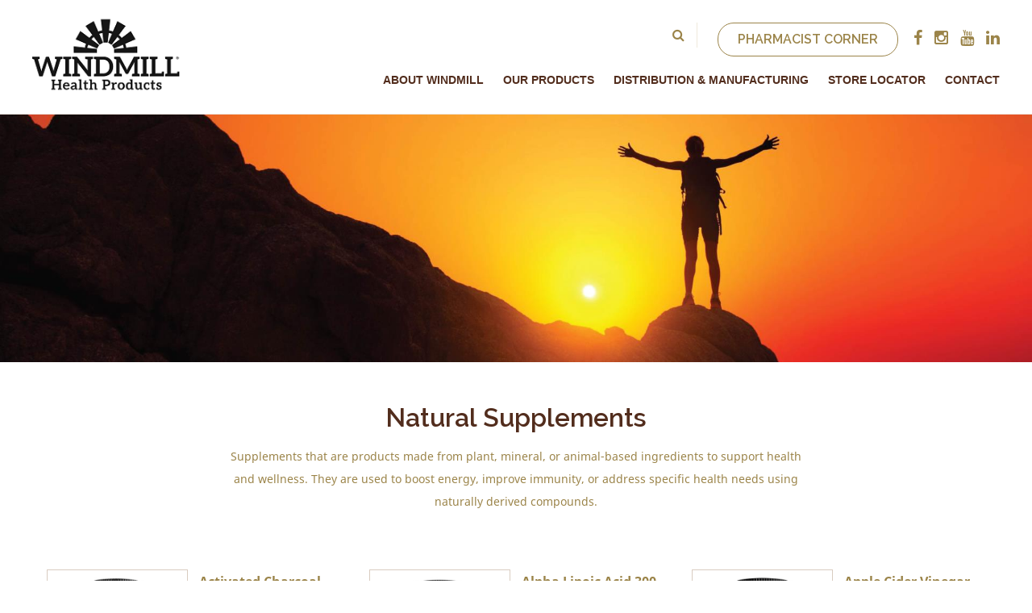

--- FILE ---
content_type: text/html; charset=utf-8
request_url: https://www.windmillvitamins.com/category/natural-supplements
body_size: 12369
content:

<!DOCTYPE html>
<html id="responsive" lang="en">
<head>
    <title>Natural Supplements - Windmill Vitamins</title>
<meta name="description" content="With a variety of vitamins, supplements & health products, view all Windmill Natural Supplements products and find the best one for you!" />
<meta name="keywords" content="" />

<!-- default meta tags -->
<meta charset="utf-8" />
<meta http-equiv="X-UA-Compatible" content="IE=edge,chrome=1" />
<meta name="viewport" content="width=device-width, initial-scale=1.0" />
<link rel="shortcut icon" href="https://www.windmillvitamins.com/pub/design/favicon.ico" />
<!-- default meta tags -->
<script>
  (function(i,s,o,g,r,a,m){i['GoogleAnalyticsObject']=r;i[r]=i[r]||function(){
  (i[r].q=i[r].q||[]).push(arguments)},i[r].l=1*new Date();a=s.createElement(o),
  m=s.getElementsByTagName(o)[0];a.async=1;a.src=g;m.parentNode.insertBefore(a,m)
  })(window,document,'script','https://www.google-analytics.com/analytics.js','ga');

  ga('create', 'UA-66425833-1', 'auto');
  ga('send', 'pageview');

</script>

<meta property="og:image" content="https://www.windmillvitamins.com/pub/design/windmill_fb.png" />


<link rel="shortcut icon" href="https://www.windmillvitamins.com/Pub/design/favicon.ico" />
<link href="https://www.windmillvitamins.com/admin/code/styles/reset.css" rel="stylesheet" type="text/css" />
<link type="text/css" rel="stylesheet" href="https://www.windmillvitamins.com/admin/code/styles/owl.carousel.css" />
<link href="https://www.windmillvitamins.com/admin/code/Styles/hh_common.css" rel="stylesheet" type="text/css" />
<link href="https://www.windmillvitamins.com/admin/code/Styles/popup.css" rel="stylesheet" type="text/css" />
<link href="https://www.windmillvitamins.com/admin/code/styles/jquery.css" rel="stylesheet" type="text/css" />
<link href="https://www.windmillvitamins.com/admin/code/styles/jquery.ptTimeSelect.css" rel="stylesheet" type="text/css" />
<link type="text/css" rel="stylesheet" href="https://www.windmillvitamins.com/admin/code/styles/typography.css" />
<link type="text/css" rel="stylesheet" href="https://www.windmillvitamins.com/admin/code/styles/responsive.css" />
<link href="https://www.windmillvitamins.com/admin/code/Styles/common.css?v-4-11-25" rel="stylesheet" type="text/css" />
<link type="text/css" rel="stylesheet" href="https://www.windmillvitamins.com/admin/code/styles/ignore.css" />


<script type="text/javascript" src="https://www.windmillvitamins.com/admin/code/Javascript/jquery-1.11.2.min.js"></script>
<script type="text/javascript" src="https://www.windmillvitamins.com/admin/code/Javascript/jquery-ui-1.11.2.min.js"></script>
<script type="text/javascript" src="https://www.windmillvitamins.com/admin/code/Javascript/jquery-popup.js"></script>
<script type="text/javascript" src="https://www.windmillvitamins.com/admin/code/Javascript/jquery.ptTimeSelect.js"></script>
<script type="text/javascript" src="https://www.windmillvitamins.com/admin/code/Javascript/DMS_jquery.js"></script>
<script type="text/javascript" src="https://www.windmillvitamins.com/admin/code/Javascript/DMS_javascript.js"></script>
<script type="text/javascript" src="https://www.windmillvitamins.com/admin/code/Javascript/owl.carousel.js"></script>
<script type="text/javascript" src="https://www.windmillvitamins.com/admin/code/Javascript/jquery-functions.js"></script>



<!-- DMS:MAST:Fullwidth -->
</head>
<body>
    
    <form method="post" action=""  id="form1">


    <!-- begin main Container -->
    <div id="mainContain">
        
        
<!-- <div class="announcement-bar">
    <div class="setcontainer">
        <p>Announcement message</p> 
    </div>
</div> -->
<div class="header">
    <div class="setcontainer">
        <div class="row">
            <div class="col grid2-12">
                <div class="logo">
                    <a href="https://www.windmillvitamins.com/">
                        <img src="https://www.windmillvitamins.com/Pub/design/WindmillLogo_black.png" alt="Windmill Vitamins Logo"></a></div>
            </div>
            <div class="col grid10-12">
                <div class="top_row">
                    <div class="search_bx">
                        <form role="form">
                        <button type="submit">
                            Go</button>
                        <label class="search_field">
                            <input type="text" name="topSearch" id="topSearch" autocomplete="off"/></label>
                        <div class="aspNetHidden">
<input type="hidden" name="__VIEWSTATE" id="__VIEWSTATE" value="/[base64]/[base64]/[base64]/cGFnZT0yIiB0aXRsZT0iTmV4dCI+TmV4dCA8aSBjbGFzcz0iZmEgZmEtYW5nbGUtZG91YmxlLXJpZ2h0Ij48L2k+PC9hPjwvbGk+DQo8L3VsPg0KZAIHDxYCHwBlZGRkkDWKIgYLevbWgSmcsg3UMDkVYbvX+yAweQmWURCmZQ==" />
</div></form>
                    </div>
                    <a href="https://www.windmillvitamins.com/pharmacist-corner" class="btn_bordered advisor">Pharmacist Corner</a>
                    <div class="social-links">
                        <a class="fa fa-facebook" href="https://www.facebook.com/windmillvitamins" target="_blank"></a>
                        <a class="fa fa-instagram" href="https://www.instagram.com/windmillhealthproducts/" target="_blank"></a>
                        <a class="fa fa-youtube" href="https://www.youtube.com/channel/UCQP9nQPnR2X2JlMS30b1cWw" target="_blank"></a>
                        <a class="fa fa-linkedin" href="https://www.linkedin.com/company/windmill-health-products-llc" target="_blank"></a>
                    </div>
                </div>
                <div class="main_nav">
                    <div class="mobile_toggle">
                        <img src="https://www.windmillvitamins.com/Pub/design/menu-toggle.png" alt="">
                        <span>Menu</span></div>
                    		<ul id="main_menu">
		<li>
			<a href="https://www.windmillvitamins.com/overview" title="About Windmill">About Windmill</a>
				<ul class="sub_nav">
				<li><a href="https://www.windmillvitamins.com/overview">Overview</a></li>
				<li><a href="https://www.windmillvitamins.com/history">History</a></li>
				<li><a href="https://www.windmillvitamins.com/social-responsibility">Social Responsibility</a></li>
			</ul>
		</li>
		<li>
			<a href="https://www.windmillvitamins.com/products" title="Our Products">Our Products</a>
				<ul class="sub_nav">
				<li><a href="https://www.windmillvitamins.com/brands">Brand Search</a></li>
				<li><a href="https://www.windmillvitamins.com/category">Category Search</a></li>
			</ul>
		</li>
		<li>
			<a href="https://www.windmillvitamins.com/distribution" title="Distribution & Manufacturing">Distribution & Manufacturing</a>
				<ul class="sub_nav">
				<li><a href="https://www.windmillvitamins.com/distribution">Distribution</a></li>
				<li><a href="https://www.windmillvitamins.com/manufacturing">Manufacturing</a></li>
			</ul>
		</li>
		<li><a href="https://www.windmillvitamins.com/store-locator" title="Store Locator">Store Locator</a></li>
		<li><a href="https://www.windmillvitamins.com/contact" title="Contact">Contact</a></li>
		</ul>

                </div>
            </div>
        </div>
    </div>
    <!-- Setcontainer ends here-->
</div>
<!-- Header ends here-->

        <!-- end top Nav -->    
        
        
            
		<div class="clear"></div>
            
	<!-- DMS:PAGE:Category_Search -->
	<div id="wrapper_category_search">
		<div id="Admincontent">
			<!-- start content -->
			
<!-- no content -->

			<!-- end content -->
		</div>
		<!-- DMS:UC:Categories -->
		<!-- start categories control -->
		
<!-- start container -->
<div id="wrapper-categories">
    
    <div id="categoryDetail">
        <div class="innerpage_banner">
            <img src="https://www.windmillvitamins.com/pub/category/20160128143242_SunshineBanner_Category.jpg" alt="">
        </div>
        <div class="main_content">
            <div class="setcontainer">
                <div class="branddetail_Outer">
                    <div class="hcontent text_center">
                        <h1>
                            Natural Supplements</h1>
                        <p>
                            <p>Supplements that are products made from plant, mineral, or animal-based ingredients to support health and wellness. They are used to&nbsp;boost energy, improve immunity, or address specific health needs using naturally derived compounds.</p></p>
                    </div>
                    <!-- top hcontent ends here-->
                    <div class="single_brand_prdcts">
                        <div class="row">
                            
<!-- start container -->
<div id="wrapper-productitem">
    <div class="row">
        <div class="row">
<div class="col grid1-3">
   <div class="product_bx">
       <div class="product_img flexFit">
           <a href="https://www.windmillvitamins.com/product/activated-charcoal-520-mg">
           <img src="https://www.windmillvitamins.com/pub/products/20240207145426_wmg295350x500.jpg" alt=""></a>
      </div>
           <div class="product_detail">
               <a class="product_title" href="https://www.windmillvitamins.com/product/activated-charcoal-520-mg">Activated Charcoal 520 mg</a>
               <p>
               Windmill&reg;
Activated Charcoal has 520 mg of charcoal per 2 capsules. &nbsp;Activated charcoal captures unwanted...
               </p>
               <a href="https://www.windmillvitamins.com/product/activated-charcoal-520-mg" class="more_link">View Product <i class="fa fa-caret-right"></i></a>
           </div>
   </div>
</div>
<div class="col grid1-3">
   <div class="product_bx">
       <div class="product_img flexFit">
           <a href="https://www.windmillvitamins.com/product/alpha-lipoic-acid-300-mg">
           <img src="https://www.windmillvitamins.com/pub/products/20241220103811_wm350350x500.jpg" alt=""></a>
      </div>
           <div class="product_detail">
               <a class="product_title" href="https://www.windmillvitamins.com/product/alpha-lipoic-acid-300-mg">Alpha Lipoic Acid 300 mg</a>
               <p>
               Windmill&reg;
Alpha-Lipoic Acid provides 300mg per tablet. &nbsp;Alpha-Lipoic acid has antioxidant properties that...
               </p>
               <a href="https://www.windmillvitamins.com/product/alpha-lipoic-acid-300-mg" class="more_link">View Product <i class="fa fa-caret-right"></i></a>
           </div>
   </div>
</div>
<div class="col grid1-3">
   <div class="product_bx">
       <div class="product_img flexFit">
           <a href="https://www.windmillvitamins.com/product/apple-cider-vinegar">
           <img src="https://www.windmillvitamins.com/pub/products/20250523113630_wm228350x500.jpg" alt=""></a>
      </div>
           <div class="product_detail">
               <a class="product_title" href="https://www.windmillvitamins.com/product/apple-cider-vinegar">Apple Cider Vinegar </a>
               <p>
               Windmill&reg;
Apple Cider Vinegar&nbsp;provides 376 mg of apple cider vinegar powder per serving.&nbsp; Helps maintain...
               </p>
               <a href="https://www.windmillvitamins.com/product/apple-cider-vinegar" class="more_link">View Product <i class="fa fa-caret-right"></i></a>
           </div>
   </div>
</div>
</div>
<div class="row">
<div class="col grid1-3">
   <div class="product_bx">
       <div class="product_img flexFit">
           <a href="https://www.windmillvitamins.com/product/biotin-10000-mcg">
           <img src="https://www.windmillvitamins.com/pub/products/20241220103744_wm192350x500.jpg" alt=""></a>
      </div>
           <div class="product_detail">
               <a class="product_title" href="https://www.windmillvitamins.com/product/biotin-10000-mcg">Biotin 10,000 mcg</a>
               <p>
               Windmill&reg;
Biotin formula provides you with a maximum strength of 10,000 mcg per tablet. An essential B vitamin...
               </p>
               <a href="https://www.windmillvitamins.com/product/biotin-10000-mcg" class="more_link">View Product <i class="fa fa-caret-right"></i></a>
           </div>
   </div>
</div>
<div class="col grid1-3">
   <div class="product_bx">
       <div class="product_img flexFit">
           <a href="https://www.windmillvitamins.com/product/biotin-1000-mcg">
           <img src="https://www.windmillvitamins.com/pub/products/20241220103703_wm188350x500.jpg" alt=""></a>
      </div>
           <div class="product_detail">
               <a class="product_title" href="https://www.windmillvitamins.com/product/biotin-1000-mcg">Biotin 1000 mcg. </a>
               <p>
               Windmill&reg;
Biotin 1000 mcg is a water-soluble B-vitamin.&nbsp; An essential B vitamin which aids in cell growth,...
               </p>
               <a href="https://www.windmillvitamins.com/product/biotin-1000-mcg" class="more_link">View Product <i class="fa fa-caret-right"></i></a>
           </div>
   </div>
</div>
<div class="col grid1-3">
   <div class="product_bx">
       <div class="product_img flexFit">
           <a href="https://www.windmillvitamins.com/product/biotin-5000-mcg">
           <img src="https://www.windmillvitamins.com/pub/products/20241220103641_wm186350x500.jpg" alt=""></a>
      </div>
           <div class="product_detail">
               <a class="product_title" href="https://www.windmillvitamins.com/product/biotin-5000-mcg">Biotin 5000 mcg</a>
               <p>
               Windmill&reg;
Biotin provides you with 5,000 mcg per tablet. An essential B vitamin which aids in cell growth, fatty...
               </p>
               <a href="https://www.windmillvitamins.com/product/biotin-5000-mcg" class="more_link">View Product <i class="fa fa-caret-right"></i></a>
           </div>
   </div>
</div>
</div>
<div class="row">
<div class="col grid1-3">
   <div class="product_bx">
       <div class="product_img flexFit">
           <a href="https://www.windmillvitamins.com/product/black-elderberry-4250mg">
           <img src="https://www.windmillvitamins.com/pub/products/20240124111234_wmh786blackelderberryliquid350x500002.jpg" alt=""></a>
      </div>
           <div class="product_detail">
               <a class="product_title" href="https://www.windmillvitamins.com/product/black-elderberry-4250mg">Black Elderberry 4,250mg</a>
               <p>
               Windmill&reg;
Super Concentrated Black Elderberry&nbsp;extract rich in immune supporting flavonoids especially...
               </p>
               <a href="https://www.windmillvitamins.com/product/black-elderberry-4250mg" class="more_link">View Product <i class="fa fa-caret-right"></i></a>
           </div>
   </div>
</div>
<div class="col grid1-3">
   <div class="product_bx">
       <div class="product_img flexFit">
           <a href="https://www.windmillvitamins.com/product/chewable-probiotic-1billion-cfu">
           <img src="https://www.windmillvitamins.com/pub/products/20241220142921_wmg119350x500.jpg" alt=""></a>
      </div>
           <div class="product_detail">
               <a class="product_title" href="https://www.windmillvitamins.com/product/chewable-probiotic-1billion-cfu">Chewable Probiotic 1billion CFU</a>
               <p>
               Windmill&reg;
Chewable Probiotic provides 1 billion colony-forming units (CFU) Acidophilus with Fruits and Vegetables...
               </p>
               <a href="https://www.windmillvitamins.com/product/chewable-probiotic-1billion-cfu" class="more_link">View Product <i class="fa fa-caret-right"></i></a>
           </div>
   </div>
</div>
<div class="col grid1-3">
   <div class="product_bx">
       <div class="product_img flexFit">
           <a href="https://www.windmillvitamins.com/product/co-enzyme-q-10-50-mg">
           <img src="https://www.windmillvitamins.com/pub/products/20241220142547_wm431350x500.jpg" alt=""></a>
      </div>
           <div class="product_detail">
               <a class="product_title" href="https://www.windmillvitamins.com/product/co-enzyme-q-10-50-mg">Co-Enzyme Q-10 50 mg.</a>
               <p>
               Windmill&reg;
Co-Q10 provides you with 50 mg of Coenzyme Q10 as Ubiquinone per capsule. CoQ10 is a natural antioxidant...
               </p>
               <a href="https://www.windmillvitamins.com/product/co-enzyme-q-10-50-mg" class="more_link">View Product <i class="fa fa-caret-right"></i></a>
           </div>
   </div>
</div>
</div>
<div class="row">
<div class="col grid1-3">
   <div class="product_bx">
       <div class="product_img flexFit">
           <a href="https://www.windmillvitamins.com/product/co-q10-100-mg">
           <img src="https://www.windmillvitamins.com/pub/products/20241220143152_wmg432350x500.jpg" alt=""></a>
      </div>
           <div class="product_detail">
               <a class="product_title" href="https://www.windmillvitamins.com/product/co-q10-100-mg">Co-Q10 100 mg</a>
               <p>
               Windmill&reg;
Co-Q10 provides you with 100 mg of Coenzyme Q10 as Ubiquinone per capsule. CoQ10 is a natural...
               </p>
               <a href="https://www.windmillvitamins.com/product/co-q10-100-mg" class="more_link">View Product <i class="fa fa-caret-right"></i></a>
           </div>
   </div>
</div>
<div class="col grid1-3">
   <div class="product_bx">
       <div class="product_img flexFit">
           <a href="https://www.windmillvitamins.com/product/co-q10-200-mg">
           <img src="https://www.windmillvitamins.com/pub/products/20241220142612_wm433350x500.jpg" alt=""></a>
      </div>
           <div class="product_detail">
               <a class="product_title" href="https://www.windmillvitamins.com/product/co-q10-200-mg">Co-Q10 200 mg</a>
               <p>
               Windmill&reg;
Co-Q10 provides you with 200 mg of Coenzyme Q10 as Ubiquinone per capsule. CoQ10 is a natural...
               </p>
               <a href="https://www.windmillvitamins.com/product/co-q10-200-mg" class="more_link">View Product <i class="fa fa-caret-right"></i></a>
           </div>
   </div>
</div>
<div class="col grid1-3">
   <div class="product_bx">
       <div class="product_img flexFit">
           <a href="https://www.windmillvitamins.com/product/dhea-50-mg">
           <img src="https://www.windmillvitamins.com/pub/products/20241220142523_wm389350x500.jpg" alt=""></a>
      </div>
           <div class="product_detail">
               <a class="product_title" href="https://www.windmillvitamins.com/product/dhea-50-mg">DHEA 50 mg</a>
               <p>
               Windmill&reg;
DHEA (Dehydroepiandrosterone)&nbsp;deliver 50 mg&nbsp; in each tablet.&nbsp; Supports the restoration of...
               </p>
               <a href="https://www.windmillvitamins.com/product/dhea-50-mg" class="more_link">View Product <i class="fa fa-caret-right"></i></a>
           </div>
   </div>
</div>
</div>

    </div>
    <div class="row">
        <div class="paginations">
            <ul class="paging">
		<li class="first_page"><span class="PageSelected"><i class="fa fa-angle-double-left"></i> Previous</span></li>
		<li><span class="PageSelected">1</span></li>
		<li><a class="PagePaging"  href="https://www.windmillvitamins.com/category/natural-supplements?page=2" title="View Page #2">2</a></li>
		<li><a class="PagePaging"  href="https://www.windmillvitamins.com/category/natural-supplements?page=3" title="View Page #3">3</a></li>
		<li><a class="PagePaging"  href="https://www.windmillvitamins.com/category/natural-supplements?page=4" title="View Page #4">4</a></li>
		<li><a href="https://www.windmillvitamins.com/category/natural-supplements?page=2" title="Next">Next <i class="fa fa-angle-double-right"></i></a></li>
</ul>
            
        </div>
        <!-- Pagination sends here-->
    </div>
</div>
<!-- close wrapper -->

                        </div>
                    </div>
                    <!-- Brand Detail Outer Div ends here-->
                </div>
                <!-- Set Container emds here-->
            </div>
            <!-- Main Content ends here-->
        </div>
    </div>
</div>
<!-- close wrapper -->
<script type="text/javascript">
    $(document).ready(function () {
        $('.category_filter_form input[type="text"]').keydown(function (e) {
            if (e.keyCode == 13) {
                e.preventDefault();
                $('.category_filter_form button').trigger('click');
            }
        });
		// fix &reg;&trade;
		$('#Brand option').each(function(){
			var t = $(this).text().replace(/&reg;|&trade;/gi,'');
			$(this).text(t);
		});
    });
</script>

		<!-- end categories control -->
	</div>

        
        
        
        
<div class="footer">
    <div class="setcontainer">
        <div class="row">
            <div class="col grid1-3">
                <div class="text_left">
                    <div class="country_flag">
                        <img src="https://www.windmillvitamins.com/Pub/design/country_flag.jpg" alt=""></div>
                    <p>
                        *These statements have not been evaluated by the Food and Drug Administration.<br>                       
                        <p>Product image may vary from actual items at retail.</p>
                </div>
            </div>

            <div class="col grid1-3" id="newsletter-signup">
                <div id="mc_embed_shell">
                        <link href="https://cdn-images.mailchimp.com/embedcode/classic-061523.css" rel="stylesheet" type="text/css">
                    <style type="text/css">
                        #mc_embed_signup{background:#fff; false;clear:left; font:14px Helvetica,Arial,sans-serif; width: 350px;}
                        /* Add your own Mailchimp form style overrides in your site stylesheet or in this style block.
                            We recommend moving this block and the preceding CSS link to the HEAD of your HTML file. */
                    </style>
                    <div id="mc_embed_signup">
                    <form action="https://windmillvitamins.us4.list-manage.com/subscribe/post?u=7b038d9d8ba200f23fc6f89b7&amp;id=55076a1134&amp;f_id=00ec1feaf0" method="post" id="mc-embedded-subscribe-form" name="mc-embedded-subscribe-form" class="validate" target="_blank">
                        <div id="mc_embed_signup_scroll"><h2>Join Our Newsletter</h2>
						<p class="embed-sentence">For Promotions &amp; Product Info</p>
                               <div class="mc-field-group"><label for="mce-EMAIL">Email Address <span class="asterisk">*</span></label><input type="email" name="EMAIL" class="required email" id="mce-EMAIL" required="" value=""></div>
                        <div id="mce-responses" class="clear">
                            <div class="response" id="mce-error-response" style="display: none;"></div>
                            <div class="response" id="mce-success-response" style="display: none;"></div>
                        </div><div style="position: absolute; left: -5000px;" aria-hidden="true"><input type="text" name="b_7b038d9d8ba200f23fc6f89b7_55076a1134" tabindex="-1" value=""></div><div class="clear"><input type="submit" name="subscribe" id="mc-embedded-subscribe" class="button" value="Subscribe"></div>
                    </div>
                    </form>
                    </div>
                    <script type="text/javascript" src="https://s3.amazonaws.com/downloads.mailchimp.com/js/mc-validate.js"></script><script type="text/javascript">(function($) {window.fnames = new Array(); window.ftypes = new Array();fnames[0]='EMAIL';ftypes[0]='email';fnames[1]='FNAME';ftypes[1]='text';fnames[2]='LNAME';ftypes[2]='text';fnames[3]='ADDRESS';ftypes[3]='address';fnames[4]='PHONE';ftypes[4]='phone';}(jQuery));var $mcj = jQuery.noConflict(true);</script></div>

            </div>

            <!-- Left part ends here-->
            <div class="col grid1-3">
                <div class="text_right">
                    <p>
                        1.800.822.4320 | 973.575.6591<br>
                        Monday - Friday, 9:00 AM to 5:00 PM EST</p>
                    <ul class="ftr_links">
                        <li><a href="https://www.windmillvitamins.com/terms">Terms of use</a></li>
                        <li><a href="https://www.windmillvitamins.com/privacy">Privacy Policy</a></li>
                    </ul>
                    <div class="copyright_text">
                        © 2026 Windmill Health Products, LLC. All Rights Reserved. | Website Design by <a
                            href="http://www.hudsonhorizons.com" class="targetblank" rel="nofollow">Hudson</a></div>
                </div>
            </div>
            <!-- Right part ends here-->
        </div>
        <!-- Row ends here-->
    </div>
    <!-- set container ends here-->
</div>
<!-- Footer ends here-->

    </div>
    
<div class="aspNetHidden">

	<input type="hidden" name="__VIEWSTATEGENERATOR" id="__VIEWSTATEGENERATOR" value="BCAC207C" />
</div></form>
    
</body>
</html>


--- FILE ---
content_type: text/css
request_url: https://www.windmillvitamins.com/admin/code/styles/reset.css
body_size: 876
content:
html, body, div, span, applet, object, iframe,
h1, h2, h3, h4, h5, h6, p, blockquote, pre,
a, abbr, acronym, address, big, cite, code,
del, dfn, em, img, ins, kbd, q, s, samp,
small, strike, strong, sub, sup, tt, var,
b, u, i, center,
dl, dt, dd, ol, ul, li,
fieldset, form, label, legend,
table, caption, tbody, tfoot, thead, tr, th, td,
article, aside, canvas, details, embed, 
figure, figcaption, footer, header, hgroup, 
menu, nav, output, ruby, section, summary,
time, mark, audio, video {
	margin: 0;
	padding: 0;
	border: 0;
	font-size: 100%;
	font: inherit;
	vertical-align: baseline;
}
/* HTML5 DISPLAY-ROLE RESET FOR OLDER BROWSERS */
article, aside, details, figcaption, figure, 
footer, header, hgroup, menu, nav, section {
	display: block;
}
body {
	line-height: 1;
}
ol, ul {
	list-style: none;
}
blockquote, q {
	quotes: none;
}
blockquote:before, blockquote:after,
q:before, q:after {
	content: '';
	content: none;
}
table {
	border-collapse: collapse;
	border-spacing: 0;
}

/*****************/
/* BOX MODEL FIX */
/*****************/
*,
*:before,
*:after {
	-moz-box-sizing: border-box;
	-webkit-box-sizing: border-box;
	box-sizing: border-box;
}

/*************/
/* CLEAR FIX */
/*************/
.clear {	clear: both;}
.clearfix:before,
.clearfix:after {content: ""; display: table;} 
.clearfix:after {clear: both;}
.clearfix {zoom: 1;}


/* CB Additions */

input[type="submit"], input[type="button"], a {
  	cursor: pointer; 
}

input[type="text"], input[type="password"], input[type="email"], input[type="submit"], input[type="button"], textarea {
  	-webkit-appearance: none;
  	-webkit-border-radius: 0; 
}

select {
	-webkit-border-radius:0;
}

strong {
	font-weight:bold;
}

em {
	font-style:italic;
}

/*fieldset {
	min-width:0;
}

@-moz-document url-prefix() {
    fieldset {
        display: table-cell;
    }
}*/

/* End of CB Additions */


--- FILE ---
content_type: text/css
request_url: https://www.windmillvitamins.com/admin/code/Styles/hh_common.css
body_size: 7228
content:
/*
FILENAME: hh_common.css
VERSION: 1.0
DMS VERSION: 3.5
CREATED ON: 
NOTES:
	Contains classes used throughout site and admin.
*/

.bt-item
{
    display:none;
}

#responsive .admin .mfp-iframe-scaler{
	padding-top:95%;
}

/* BASIC RESET FOR Content Items */
#ContentID h1,
#ContentID h2,
#ContentID h3,
#ContentID h4,
#ContentID h5,
#ContentID h6 {margin-bottom: 15px;}
#ContentID p{line-height: 2;}
#ContentID ul{list-style: disc; padding-left: 30px;}
#ContentID ul li{list-style: disc; margin-bottom: 10px;}
#ContentID ol{list-style: decimal; padding-left: 30px;}
#ContentID ol li{list-style: disc; margin-bottom: 10px;}

body#hhformBody{
	background: #fff url('') repeat-x left top;
	text-align: left;
}
body#hhformBody #mainContain{
	width: auto;
	padding: 20px;
	min-height: 0px;
	border-radius: 0px;
	-moz-border-radius: 0px;
	-webkit-border-radius: 0px;
	box-shadow: none;
	-moz-box-shadow: none; 
	-webkit-box-shadow: none;
}

/* GLOBAL hhImageBox Image Setting - DO NOT CHANGE! */
.hhImageBox img{display: none;}
/* GLOBAL hhProductBox Image Setting - DO NOT CHANGE! */
.hhProductBox img{display: none;}

/* ADMIN CONTAINER */
#hhAdmin{
	min-height: 650px;
}

/* ADMIN NAVIGATION */
#hhAdmin #adminNav {padding:15px 0 15px 0;z-index: 998 !important;content: "";width:100%;}
#hhAdmin #navMain{width: 100%;background-color: #333; z-index: 998 !important;}
	/* NAVIGATION - LEVEL ONE */
	#hhAdmin #navMain ul.dropdown{padding-left: 10px; color: #fff; position:relative;}
	#hhAdmin #navMain ul.dropdown:after {clear:both; display:block; content:"";}
	#hhAdmin #navMain ul.dropdown li{display: block; float: left; margin-right: 30px; }
	#hhAdmin #navMain ul.dropdown li a{display: block; color: #fff; text-decoration: none;}
	#hhAdmin #navMain ul.dropdown li a:hover,
	#hhAdmin #navMain ul.dropdown li.active a{color: #ccc;}
 
	/* NAVIGATION - LEVEL TWO */
	#hhAdmin #navMain ul.dropdown li ul{display: none; background-color: #333; position: absolute !important; top: 100%; margin-left: -5px;}
	#hhAdmin #navMain ul.dropdown li ul li{margin: 0px; padding: 5px 5px 0px 5px; color: #fff; float: none; white-space: nowrap;}
		/* IE6 FIX ONLY */
		_#hhAdmin #navMain ul.dropdown li ul li {display: inline; width: 100%;}
	#hhAdmin #navMain ul.dropdown li.active ul li a{display: block; color: #fff; text-decoration: none;}
	#hhAdmin #navMain ul.dropdown li ul li a:hover{color: #ccc;}


/* LOGIN FORM */
#hhAdmin .login-box{
	width: 350px;
	min-height: 150px;
	border: 3px solid #a9a9a9;
	margin: 0 auto;
	border-radius: 3px;
	-moz-border-raidus: 3px;
	-webkit-border-raidus: 3px;
	}
#hhAdmin .login-box .hhError{
	margin-bottom: 0px;
	}
#hhAdmin .login-box h2{
	padding: 15px 0px 20px 15px;
	}
#hhAdmin .login-box p{
	padding: 0px 0px 20px 15px;
	}
#hhAdmin .login-box .loginbody label{
	margin-left: 15px;
	float: left;
	width: 100px;
	height: 16px;
	padding-left: 20px;
	line-height: 2
	}
#hhAdmin .login-box .loginbody #row-uid label{
	background:url('/Pub/Assets/hh-icon-user.png') no-repeat;
	}
#hhAdmin .login-box .loginbody #row-pwd label{
	background:url('/Pub/Assets/hh-icon-pass.png') no-repeat;
	}
#hhAdmin .login-box .loginbody #row-email label{
	background:url('/Pub/Assets/hh-icon-email.png') no-repeat;
	}
#hhAdmin .login-box .loginbody #row-username label{
	background:url('/Pub/Assets/hh-icon-user.png') no-repeat;
	}
#hhAdmin .login-box .loginbody .hhFormController{
	padding: 0px 0px 0px 0px;
	}
#hhAdmin .login-box .loginbody .hhFormController input{
	margin: 0px 0px 0px 135px;
	}
#hhAdmin .login-box .loginfooter{
	width: 350px;
	height: 60px;
	background-color: #e5e5e5;
	border-top: 1px solid #a9a9a9;
	margin-top: 15px;
	}
#hhAdmin .login-box .loginfooter ul{
	margin: 23px 0px 0px 15px;
	}
#hhAdmin .login-box .loginfooter ul li{
	display: inline;
	}

/* BUTTONS */
.hhContentButton,.formButton,.hhButton,.AutoLogInButton,.commentBtn,.searchBtn{
	display:inline-block;
	background: #DDDDDD;
    border: 1px solid #BBBBBB;
    border-radius: 3px;
    box-shadow:inset 0 1px 0 #fff;
    cursor: pointer;
    margin: 2px;
    padding: 5px 8px;
	font-size:12px;
	color:#333;
	text-decoration:none;
	}
.hhContentButton:hover,.formButton:hover,.hhButton:hover,.AutoLogInButton:hover,.commentBtn:hover,.searchBtn:hover{
	background:#d1d1d1;
    box-shadow:inset 0 1px 0 #fff;
	color:#333;
	}
.hhContentButton[value=Delete]:hover,.formButton[value=Delete]:hover,.hhButton[value=Delete]:hover{
	background-color: #c12222;
	box-shadow:inset 0 1px 0 #e33d3d;
	border:1px solid #a81b1b;
	color: white;
	}

.hhContentButton[value='Delete All']:hover,.formButton[value='Delete All']:hover,.hhButton[value='Delete All']:hover{
	background-color: #c12a222;
	box-shadow:inset 0 1px 0 #e33d3d;
	border:1px solid #a81b1b;
	color: white;
	}
	
/* FORM CONTROLLER */
.hhFormController{
	display: block;
	clear: both;
	}
.hhFormController input{
	margin: 15px 0px 15px 0px;
	}
.hhFormController input:first-child{
	margin-right: 5px;
	}
/* BUTTON CONTAINER */
#hhContentButtonContainer{
	margin-bottom: 15px;
	}

/* SEARCH CONTAINER */
fieldset.hhSearchForm{
	padding: 10px;
	background-color: #eee;
	margin-bottom: 15px;
	border: 1px solid #ccc;
	border-radius: 10px;
	-moz-border-raidus: 10px;
	-webkit-border-radius: 10px;
	}
fieldset.hhSearchForm h2{
	margin-bottom: 15px;
	}
.hhsearchButton{
	clear: both;
	}
.hhSearchFormBody .hhSearchInputRow{
	width: 20%;
	float: left;
	}
.hhSearchFormBody .hhSearchInputRow label{
	display: block;
	float: none;
	margin-bottom: 5px;
	}
.hhSearchFormBody .hhSearchInputRowItem input.hasDatepicker{
	max-width: 65px;
	float: none;
	}

/* ERRORS */
.hhError{
	display: block;
	background-color: #c12222;
	color: #fff;
	text-align: center;
	line-height: 2.5;
	margin-bottom: 15px;
	}

.hhSuccessful{
	/*background-color: #61f856;*/
	background-color: #247c66;
	color: #fff;
	font-weight: bold;
}
.hhErrorText{
	color: #c12222;
	display: inline;
	font-weight: bold;
	}

/* CLEAR AFTER ERRORS */
.hhError:after,
.hhSuccessful:after,
.hhErrorText:after{
	/*This is an awesome clear!*/
    content: ".";
    display: block;
    clear: both;
    visibility: hidden;
    line-height: 0;
    height: 0;
}

/* CLEAR AFTER ERRORS IE6/7 - ZOOM FIX TO MAKE IE7 HAPPY */
@media screen\9 {
	.hhError,
	.hhSuccessful,
	.hhErrorText{zoom: 1;}
	}

/* LOGGED IN */
#AutoLogIn{
	text-align: center;
	padding: 10px;
	background: transparent url('/Pub/Assets/hh-bg-notice.png') repeat;
	margin-bottom: 15px;
	border: 1px solid #CCCCCC;
	border-radius: 10px;
	-moz-border-raidus: 10px;
	-webkit-border-radius: 10px;
	}
#AutoLogIn input{
	margin-left: 5px;
	}

/* HH TAGS */
#row-tag label{
	clear: both;
	display: block;
	width: 450px;
	max-width: 450px;
	margin-bottom: 10px;
	}
.hhtag{
	clear: both;
	display: block;
	}
.hhtag ul li{
	width: 20%;
	float: left;
	}

/* REQUIRED TEXT */
.hh-required-fields,
.hhForm .hhFormRequired{
	font-size: 10px;
	padding-bottom: 10px;
	color: #c12222;
	}
span.star{
	color: #c12222;
	margin-left: 5px;
	}

/* FORM ROWS AND FIELDS */
.hhForm .hhFormRow{
	margin-bottom: 10px;
	clear: left;
	display: block;
	padding: 5px 0px 5px 0px;
	min-height: 21px;
	}
.hhSearchInputRow label,.hhForm .hhFormRow label{
	font-weight: bold;
	min-width: 150px;
	max-width: 150px;
	display: block;
	margin-right: 20px;
	float: left;
	}
	
.hhSearchInputRow input, /*added for all search forms in admin*/
.hhForm .hhFormRow .hhFormRowInput input.hhTextBox,
.hhForm .hhFormRow .hhFormRowInput textarea.hhTextArea{
	border: 1px solid #999;
	padding: 2px 5px 2px 5px;
	font-size: 12px;
	float: left;
	margin-bottom: 15px;
	background-color: #fff;
	}
.hhForm .hhFormRow .hhFormRowInput input.hhTextBox[type=file]{
	float: left;
	}
.hhSearchInputRow select,/*added for all search forms in admin*/
.hhForm .hhFormRow .hhFormRowInput select.hhDropDown{
	border: 1px solid #999;
	padding: 1px 1px 1px 5px;
	font-size: 12px;
	float: left;
	margin-bottom: 15px;
}
.hhForm .hhFormRow .hhFormRowInput .hhWYSIWYG{
	float: left;
	margin-bottom: 15px;
	clear: left;
	}

.hhForm .hhFormRow .hhFormRowInput .hhWYSIWYG textarea{
	border: 1px solid #ccc;
	padding: 5px;
	font-size: 12px;
	background-color: #fff;
	}
.hhForm .hhFormRow div.FormDIV
{
	background-color:#efefef;
	border:1px solid #ccc;
	padding:2px 2px 2px 2px;
	margin:-4px 0 0 110px;
	min-height:14px;
}
/* MULTIPLE CHECK BOXES -- USER ROLES */
.hhFormRowInput #checkbox-multiple{display: block; clear: both;}
.hhFormRowInput #checkbox-multiple #CheckboxHeader{padding: 0px 0px 15px 0px;}
.hhFormRowInput #checkbox-multiple ul li{
	clear: both;
	margin-bottom: 5px;
	padding: 3px 0px 3px 0px;
	}
.hhFormRowInput #checkbox-multiple ul li:hover{
	background-color: #eee;
	}
.hhFormRowInput #checkbox-multiple ul li label{
	width: 450px;
	max-width: 450px;
	margin-left: 15px;
	}
.hhFormRowInput #checkbox-multiple ul li label span.adminRoleNav{
	margin-left: -15px;
	background-color: #333;
	color: white;
	padding: 5px;
	display: block;
	}

.hhFormRowInput input{
	border: 1px solid #999;
	padding: 2px 5px 2px 5px;
	font-size: 12px;
	margin-bottom: 4px;
	float: left;
	}
.hhForm .hhFormRow .hhFormRowInput #hhImageController {
	display: inline;
	}
.hhForm .hhFormRow .hhFormRowInput #hhImageController .hhImage{
	display: inline;
	max-width: 100px;
	max-height: 100px;
	}
.hhForm .hhFormRow .hhFormRowInput #hhImageController .hhImage img{
	max-width: 100px;
	}

.hhForm .hhFormRow .hhFormRowInput .hhFieldText{
	padding-left: 120px;
	clear: both;
	top: -10px;
	font-size: 90%;
	}
/* Separator */
.hhForm #row-seperator{
	font-size:140%;
	color:#2586D0;
	border-bottom:1px solid #2586D0;
}
.hhForm #row-seperator label{
	min-width:600px;
	max-width:600px;
}
	

/* TOOL TIP */
.hhToolTip{
	float: left;
	height: 19px;
	min-width: 19px;
	background: url('/Pub/Assets/hh-icon-help.png') no-repeat;
	margin: 0px 0px 0px 10px;
	padding: 0px 0px 0px 16px;
	position: relative;
	cursor: pointer;
	}
.hhToolTip .hhToolTip-Comment{
	position: absolute;
	top: -15px;
	left: 30px;
	display: none;
	min-width: 180px;
	max-width: 400px;
	background: white;
	border: 5px solid #ccc;
	padding: 8px 8px 8px 8px;
	z-index: 999;
	border-radius: 8px;
	-moz-border-radius: 8px;
	-webkit-border-radius: 8px;
	box-shadow: 0px 5px 5px 0px #999;
	-moz-box-shadow: 0px 5px 5px 0px #999;
	-webkit-box-shadow: 0px 5px 5px 0px #999;
	}
.hhToolTip:hover .hhToolTip-Comment{
	display:block;
	}

/* PAGINATION */
.hhAdminPagination{
	margin-bottom: 10px;
	display: block;
	overflow: hidden;
}
.hhAdminPagination label.NextPrevViewing{
	display: block;
	overflow: hidden;
	padding-bottom: 2px;
	}
.hhAdminPagination label.NextPrevViewing span.viewing{
	font-weight: bold;
	}
.hhAdminPagination .NextPrevForm{
	display: block;
	overflow: hidden;
	padding-top: 10px;
	}
.hhAdminPagination .NextPrevForm label{
	float: left;
	margin-right: 10px;
	line-height: 2;
	font-weight: bold;
	}
.hhAdminPagination .NextPrevForm select{
	float: left;
	margin-right: 10px;
	border: 1px solid #999;
	padding: 1px 1px 1px 5px;
	font-size: 12px;
	}
.hhAdminPagination .NextPrevForm input{
	float: left;
	margin-right: 10px;
	}


/* TABLE *******************************************************************/
.hhGridTable{
	width: 100%;
	border: 1px solid #333;
	}
.hhGridTable tr{
	text-align: center;
	}
.hhGridTable tr th{
	background-color: #333;
	color: #fff;
	padding: 5px 0px 5px 0px;
	cursor: pointer;
	}
.hhGridTable tr th:hover{
	background-color: #555;
	}
.hhGridTable tr td {
	padding: 5px 0px 5px 0px;
	vertical-align: middle;
	}
.hhGridTable tr.even td{
	background-color: #eee;
	}
.hhGridTable tr.odd:hover td,
.hhGridTable tr.even:hover td{
	background-color: #ddd;
	}




/** body temp **/
.body-temp{
	margin:0 auto 0 auto;
	background-color:#fff;
	text-align:left;
	padding:10px 10px 10px 10px;
	}
.body-temp h1,
.body-temp h2,
.body-temp h3,
.body-temp h4,
.body-temp h5,
.body-temp h6{
	margin-bottom: 15px;
	}
.body-temp p{line-height: 2;}



/** Expand / Collapse feature for FAQ and other sections **/
.collapseTitle{
	padding:0 0 0 15px;
	background:url('/Pub/Design/arrow_closed.png') no-repeat;
	cursor:pointer;
}

.collapseTitle.active {
	background:url('/Pub/Design/arrow_open.png') no-repeat !important;
}





/** autocomplete **/
.autocomplete-container
{
	position:relative;
	background-color:#fff;
	z-index:99;
}

.ausu-suggest input {
    border: 1px solid #CCCCCC;
    font-size: 14px;
    padding: 6px;
}
.ausu-suggest input {
    border: 1px solid #CCCCCC;
    font-size: 14px;
    padding: 6px;
}
.ausu-suggestionsBox {
    color: #FFFFFF;
    display: none;
    font-size: 11px;
    left: 0;
    margin: 20px 0 0 120px;
    padding: 0;
    position: absolute;
    top: -2px;
    width: 200px;
}
.ausu-suggestionsBox img
{
	vertical-align:bottom;
}
.ausu-suggestionsBox ul {
    background-color: #000000;
    list-style: none outside none;
    margin: 0;
    padding: 0;
    z-index:9;
}
.ausu-suggestionsBox ul li a {
    border-bottom: 1px solid #666666;
    color: #FFFFFF;
    display: block;
    padding: 6px 0;
    text-decoration: none;
    text-indent: 4px;
    width: 100%;
}
.ausu-load {
    background: url("/admin/code/javascript/autocomplete/loader.gif") no-repeat scroll right center transparent;
}
.ausu-suggest {
    float: left;
    position: relative;
}
.ausu-suggestionsBox .selected a {
    background-color: #FF3366;
    color: #FFFFFF;
}

span.green{
	color:green;
	font-weight:bold;
}
span.blue{
	color:blue;
	font-weight:bold;
}
span.red{
	color:red;
	font-weight:bold;
}
.noshow
{
	display:none;
}



/* Thank You Page UC */

#wrapper_thank_you {
	
}

#wrapper_thank_you {
	text-align:center;
	padding:40px 0 80px 0;
}

#wrapper_thank_you h1 {
	color:#333;
}

#wrapper_thank_you .thank-you-link {
	display:inline-block;
	width:15%;
	margin:0 2%;
}

#wrapper_thank_you .thank-you-link h2 {
	font-size:18px;
}

#wrapper_thank_you .thank-you-link img {
	max-width:100%;
	height:auto;
	-moz-transition:all .3s;
	-webkit-transition:all .3s;
	-o-transition:all .3s;
	transition:all .3s;
	-webkit-backface-visibility: hidden;
	backface-visibility: hidden;
}

#wrapper_thank_you .thank-you-link img:hover {
	opacity:.90;
}

@media (max-width:768px) {
	#wrapper_thank_you .thank-you-link {
		display:inline-block;
		width:43%;
		margin:0 2%;
	}
	
	#wrapper_thank_you .thank-you-link h2 {
		font-size:21px;
	}		
}

@media (min-width:320px) and (max-width:480px) {
	#wrapper_thank_you .thank-you-link {
		display:inline-block;
		width:70%;
		margin:2% auto;
	}
	
	#wrapper_thank_you .thank-you-link h2 {
		font-size:18px;
	}		
}

/* End of Thank You Page UC */


/* CTA BANNER UC */

.cta-banner {
	-webkit-background-size:cover;
	background-size:cover;
	background-position:center center;
	padding:50px 0;
	position:relative;
}

.cta-banner .setcontainer {
	text-align:center;
	position:relative;
	z-index:2;
}

.overlay-cta {
	position:absolute;
	z-index:1;
	top:0;
	right:0;
	bottom:0;
	left:0;
	width:100%;
	height:100%;
}

.cta-banner .setcontainer h2 {
	font-size:36px;
	margin-bottom:15px;
}

.cta-banner .button-wrapper a {
	display:inline-block;
	margin:0 10px;
}


@media (max-width:480px) {

	.cta-banner {
		padding:30px 0;
	}

	.cta-banner .button-wrapper a {
		display:block;
		margin:10px 0;
	}

}


/* END OF CTA BANNER UC */





/* hmodal */
body .color-primary-bg {
	background: red
}

body .color-primary-tx {
	color: red
}

body .color-primary-l-bg {
	background: #ff2929
}

body .color-primary-l-tx {
	color: #ff2929
}

body .color-primary-d-bg {
	background: #d60000
}

body .color-primary-d-tx {
	color: #d60000
}

body .color-secondary-bg {
	background: red
}

body .color-secondary-tx {
	color: red
}

body .color-secondary-l-bg {
	background: #ff4d4d
}

body .color-secondary-l-tx {
	color: #ff4d4d
}

body .color-secondary-d-bg {
	background: #b30000
}

body .color-secondary-d-tx {
	color: #b30000
}

body .color-bg-light {
	background: red
}

body .color-bg-dark {
	background: red
}

body .color-accent-bg {
	background: red
}

body .color-accent-tx {
	color: red
}

body .color-accent-l-bg {
	background: #ff4d4d
}

body .color-accent-l-tx {
	color: #ff4d4d
}

body .color-accent-d-bg {
	background: #b30000
}

body .color-accent-d-tx {
	color: #b30000
}

.hmodal-component {
	position: fixed;
	top: 0;
	right: 0;
	bottom: 0;
	left: 0;
	visibility: hidden;
	z-index: 99999
}

	.hmodal-component .hmodal {
		z-index: 2;
		background: #fff;
		-webkit-transition: all 0.3s;
		-o-transition: all 0.3s;
		transition: all 0.3s
	}

	.hmodal-component .close-hmodal {
		position: absolute;
		right: 20px;
		top: 20px;
		font-size: 40px;
		color: #999;
		cursor: pointer;
		-webkit-transition: .3s color;
		-o-transition: .3s color;
		transition: .3s color
	}

		.hmodal-component .close-hmodal:hover {
			color: #666
		}

	.hmodal-component .hmodal-content .hmodal-content-fixed-header {
		text-align: center
	}

		.hmodal-component .hmodal-content .hmodal-content-fixed-header > :first-child:not(.button) {
			margin-top: 0;
			padding-top: 0
		}

		.hmodal-component .hmodal-content .hmodal-content-fixed-header > :last-child:not(.button) {
			margin-bottom: 0;
			padding-bottom: 0
		}

	.hmodal-component .hmodal-content .hmodal-content-main {
		text-align: left
	}

	.hmodal-component .hmodal-content .hmodal-content-fixed-footer > :first-child:not(.button) {
		margin-top: 0;
		padding-top: 0
	}

	.hmodal-component .hmodal-content .hmodal-content-fixed-footer > :last-child:not(.button) {
		margin-bottom: 0;
		padding-bottom: 0
	}

	.hmodal-component .hmodal-content .hmodal-content-fixed-footer button {
		margin-left: 10px
	}

		.hmodal-component .hmodal-content .hmodal-content-fixed-footer button:first-child {
			margin-left: 0
		}

	.hmodal-component.hmodal-popup {
		display: -webkit-box;
		display: -ms-flexbox;
		display: flex;
		-webkit-overflow-scrolling: touch;
		overflow-y: auto
	}

		.hmodal-component.hmodal-popup .hmodal {
			-webkit-transform: scale(0.8);
			-moz-transform: scale(0.8);
			-ms-transform: scale(0.8);
			transform: scale(0.8);
			position: relative;
			width: 100%;
			max-width: 900px;
			padding: 50px;
			margin: auto
		}

@media (max-width:767px) {
	.hmodal-component.hmodal-popup .hmodal {
		min-height: 100%;
		-webkit-transform: scale(1);
		-moz-transform: scale(1);
		-ms-transform: scale(1);
		transform: scale(1);
		-webkit-transition: all 0s;
		-o-transition: all 0s;
		transition: all 0s
	}
}

.hmodal-component.hmodal-popup .hmodal .hmodal-content {
	height: 100%;
	display: -webkit-box;
	display: -ms-flexbox;
	display: flex;
	-webkit-box-orient: vertical;
	-webkit-box-direction: normal;
	-ms-flex-direction: column;
	flex-direction: column
}

	.hmodal-component.hmodal-popup .hmodal .hmodal-content .hmodal-content-main {
		-webkit-box-flex: 1;
		-ms-flex: 1;
		flex: 1
	}

		.hmodal-component.hmodal-popup .hmodal .hmodal-content .hmodal-content-main * {
			-webkit-transform: translate3d(0, 0, 0)
		}

.hmodal-component.hmodal-popup[class*=close-button-outside] {
	padding-top: 50px
}

	.hmodal-component.hmodal-popup[class*=close-button-outside] .close-hmodal {
		font-size: 32px;
		top: -40px;
		color: #fff
	}

@media (max-width:767px) {
	.hmodal-component.hmodal-popup[class*=close-button-outside] .hmodal {
		height: 100%
	}

	.hmodal-component.hmodal-popup[class*=close-button-outside] .close-hmodal {
		font-size: 40px;
		top: 20px;
		color: #999
	}
}

.hmodal-component.hmodal-popup.close-button-outside-left .close-hmodal {
	left: 5px;
	right: auto
}

@media (max-width:767px) {
	.hmodal-component.hmodal-popup.close-button-outside-left .close-hmodal {
		left: 20px
	}
}

.hmodal-component.hmodal-popup.close-button-outside-right .close-hmodal {
	right: 5px;
	left: auto
}

@media (max-width:767px) {
	.hmodal-component.hmodal-popup.close-button-outside-right .close-hmodal {
		right: 20px
	}
}

.hmodal-component.hmodal-popup.close-button-inside-left .close-hmodal {
	right: auto;
	left: 20px
}

.hmodal-component.hmodal-popup.overlay-light.close-button-outside-left .close-hmodal, .hmodal-component.hmodal-popup.overlay-light.close-button-outside-right .close-hmodal {
	color: #999
}

.hmodal-component.hmodal-popup.hmodal-popup-scroll-inner {
	-webkit-overflow-scrolling: normal;
	overflow-y: visible
}

	.hmodal-component.hmodal-popup.hmodal-popup-scroll-inner .hmodal {
		height: 90%
	}

		.hmodal-component.hmodal-popup.hmodal-popup-scroll-inner .hmodal .hmodal-content .hmodal-content-main {
			-webkit-overflow-scrolling: touch;
			overflow-y: auto
		}

	.hmodal-component.hmodal-popup.hmodal-popup-scroll-inner[class*=close-button-outside] {
		padding-top: 0
	}

		.hmodal-component.hmodal-popup.hmodal-popup-scroll-inner[class*=close-button-outside] .hmodal {
			height: 85%
		}

.hmodal-component.hmodal-popup.hmodal-popup-full-screen {
	-webkit-overflow-scrolling: normal;
	overflow-y: visible
}

	.hmodal-component.hmodal-popup.hmodal-popup-full-screen .hmodal {
		max-width: 100%;
		height: 100%
	}

		.hmodal-component.hmodal-popup.hmodal-popup-full-screen .hmodal .hmodal-content .hmodal-content-main {
			-webkit-overflow-scrolling: touch;
			overflow-y: auto
		}

	.hmodal-component.hmodal-popup.hmodal-popup-full-screen[class*=close-button-outside] {
		padding-top: 0
	}

		.hmodal-component.hmodal-popup.hmodal-popup-full-screen[class*=close-button-outside] .hmodal {
			height: 85%
		}

.hmodal-component.hmodal-slideout {
	display: -webkit-box;
	display: -ms-flexbox;
	display: flex
}

	.hmodal-component.hmodal-slideout .hmodal {
		width: 480px;
		display: -webkit-box;
		display: -ms-flexbox;
		display: flex;
		-webkit-box-orient: vertical;
		-webkit-box-direction: normal;
		-ms-flex-direction: column;
		flex-direction: column;
		will-change: transform
	}

@media (max-width:640px) {
	.hmodal-component.hmodal-slideout .hmodal {
		max-width: 80%
	}
}

.hmodal-component.hmodal-slideout .hmodal .hmodal-content {
	height: 100%;
	display: -webkit-box;
	display: -ms-flexbox;
	display: flex;
	-webkit-box-orient: vertical;
	-webkit-box-direction: normal;
	-ms-flex-direction: column;
	flex-direction: column
}

	.hmodal-component.hmodal-slideout .hmodal .hmodal-content .hmodal-content-main {
		-webkit-box-flex: 1;
		-ms-flex: 1;
		flex: 1;
		-webkit-overflow-scrolling: touch
	}

		.hmodal-component.hmodal-slideout .hmodal .hmodal-content .hmodal-content-main * {
			-webkit-transform: translate3d(0, 0, 0)
		}

.hmodal-component.hmodal-slideout .close-hmodal {
	font-size: 40px;
	color: #fff
}

.hmodal-component.hmodal-slideout.hmodal-slideout-left .hmodal {
	-webkit-transform: translateX(-100%);
	-moz-transform: translateX(-100%);
	-ms-transform: translateX(-100%);
	-o-transform: translateX(-100%);
	transform: translateX(-100%)
}

.hmodal-component.hmodal-slideout.hmodal-slideout-left .close-hmodal {
	right: -50px;
	left: auto
}

.hmodal-component.hmodal-slideout.hmodal-slideout-right {
	-webkit-box-pack: end;
	-ms-flex-pack: end;
	justify-content: flex-end
}

	.hmodal-component.hmodal-slideout.hmodal-slideout-right .hmodal {
		-webkit-transform: translateX(100%);
		-moz-transform: translateX(100%);
		-ms-transform: translateX(100%);
		-o-transform: translateX(100%);
		transform: translateX(100%)
	}

	.hmodal-component.hmodal-slideout.hmodal-slideout-right .close-hmodal {
		left: -50px;
		right: auto
	}

.hmodal-component.hmodal-slideout[class*=close-button-inside] .close-hmodal {
	font-size: 32px;
	top: 15px;
	color: #999
}

.hmodal-component.hmodal-slideout[class*=close-button-inside] .hmodal {
	padding: 50px
}

.hmodal-component.hmodal-slideout.close-button-inside-left .close-hmodal {
	left: 20px;
	right: auto
}

.hmodal-component.hmodal-slideout.close-button-inside-right .close-hmodal {
	right: 20px;
	left: auto
}

.hmodal-component.hmodal-slideout.overlay-light .close-hmodal {
	color: #999
}

.hmodal-component.hmodal-modal .hmodal {
	max-width: 480px;
	padding: 0
}

	.hmodal-component.hmodal-modal .hmodal .close-hmodal {
		display: none !important
	}

	.hmodal-component.hmodal-modal .hmodal .hmodal-content .hmodal-content-fixed-header {
		padding: 30px 20px 0 20px;
		text-align: center
	}

		.hmodal-component.hmodal-modal .hmodal .hmodal-content .hmodal-content-fixed-header > * {
			font-size: 20px
		}

	.hmodal-component.hmodal-modal .hmodal .hmodal-content .hmodal-content-main {
		padding: 10px 25px 25px 25px
	}

		.hmodal-component.hmodal-modal .hmodal .hmodal-content .hmodal-content-main > :first-child:not(.button) {
			margin-top: 0;
			padding-top: 0
		}

		.hmodal-component.hmodal-modal .hmodal .hmodal-content .hmodal-content-main > :last-child:not(.button) {
			margin-bottom: 0;
			padding-bottom: 0
		}

	.hmodal-component.hmodal-modal .hmodal .hmodal-content .hmodal-content-fixed-footer {
		background: red;
		border-top: 1px solid red;
		padding: 12px;
		text-align: right
	}

		.hmodal-component.hmodal-modal .hmodal .hmodal-content .hmodal-content-fixed-footer .button {
			padding: 8px 16px;
			font-size: 15px;
			min-width: 100px
		}

.hmodal-component .hmodal-overlay {
	opacity: 0;
	visibility: hidden;
	background-color: rgba(0, 0, 0, 0.7);
	position: fixed;
	top: 0;
	bottom: 0;
	left: 0;
	right: 0;
	z-index: 1;
	overflow: hidden;
	-webkit-transition: all 0.3s;
	-o-transition: all 0.3s;
	transition: all 0.3s
}

.hmodal-component.overlay-light .hmodal-overlay {
	background-color: rgba(255, 255, 255, 0.7)
}

.hmodal-component.overlay-light.hmodal-popup .hmodal {
	-webkit-box-shadow: 0 0 30px rgba(0, 0, 0, 0.3);
	box-shadow: 0 0 30px rgba(0, 0, 0, 0.3)
}

.hmodal-component.overlay-light.hmodal-slideout.hmodal-slideout-left .hmodal {
	-webkit-box-shadow: 0 10px 30px rgba(0, 0, 0, 0.3);
	box-shadow: 0 10px 30px rgba(0, 0, 0, 0.3)
}

.hmodal-component.overlay-light.hmodal-slideout.hmodal-slideout-right .hmodal {
	-webkit-box-shadow: 0 -10px 30px rgba(0, 0, 0, 0.3);
	box-shadow: 0 -10px 30px rgba(0, 0, 0, 0.3)
}

.hmodal-component.hmodal-overlay-close .hmodal-overlay {
	cursor: pointer
}

.hmodal-component.hmodal-hide-close-button .close-hmodal {
	display: none !important
}

.hmodal-component.hmodal-hide-fixed-header .hmodal .hmodal-content-fixed-header {
	display: none !important
}

.hmodal-component.hmodal-hide-fixed-footer .hmodal .hmodal-content-fixed-footer {
	display: none !important
}

.hmodal-open {
	position: fixed;
	left: 0;
	top: 0;
	right: 0;
	bottom: 0;
	overflow: hidden
}

.hmodal-open-container.hmodal-component {
	visibility: visible
}

.hmodal-open-container.hmodal-popup .hmodal {
	-webkit-overflow-scrolling: touch;
	opacity: 1;
	visibility: visible;
	-webkit-transform: scale(1);
	-moz-transform: scale(1);
	-ms-transform: scale(1);
	transform: scale(1)
}

.hmodal-open-container.hmodal-slideout .hmodal .hmodal-content-main {
	overflow-y: auto
}

.hmodal-open-container.hmodal-slideout.hmodal-slideout-left .hmodal {
	-webkit-transform: translateX(0%);
	-moz-transform: translateX(0%);
	-ms-transform: translateX(0%);
	-o-transform: translateX(0%);
	transform: translateX(0%)
}

.hmodal-open-container.hmodal-slideout.hmodal-slideout-right .hmodal {
	-webkit-transform: translateX(0%);
	-moz-transform: translateX(0%);
	-ms-transform: translateX(0%);
	-o-transform: translateX(0%);
	transform: translateX(0%)
}

.hmodal-open-container .hmodal-overlay {
	visibility: visible;
	opacity: 1
}

.mobile-intent {
	height: 25%;
	bottom: 0;
	margin-top: auto
}

	.mobile-intent .hmodal-content-main {
		display: none
	}

	.mobile-intent .hmodal-content-fixed-footer {
		display: none
	}

.hmodal-popup.offer-popup .hmodal{
	padding:5px !important;
}

/* end hmodal */

--- FILE ---
content_type: text/css
request_url: https://www.windmillvitamins.com/admin/code/styles/jquery.ptTimeSelect.css
body_size: 472
content:
/**
 * FILE: jquery.ptTileSelect.css
 * 	Default style for the timeselect container.
 * 
 *  LAST UPDATED:
 * 
 * 		- $Date: 2009/04/12 20:23:02 $
 * 		- $Author: paulinho4u $
 * 		- $Revision: 1.1 $
 */
#ptTimeSelectCntr {
	width: 250px; 
	font-size: .9em;
	position: absolute;
	z-index: 10;
	display: none;
}
#ptTimeSelectCntr .ui-widget{
	padding: .2em;
}
#ptTimeSelectCntr .ui-widget-header {
	padding: .2em;
}
#ptTimeSelectCntr #ptTimeSelectUserTime {
	font-size: 100%;
	padding: .2em;
	padding-left: 1em;
	text-align: center;
}
#ptTimeSelectCntr #ptTimeSelectCloseCntr {
	display: block;
	padding: .2em;
}
#ptTimeSelectCntr #ptTimeSelectCloseCntr a {
	display: block;
	padding: .2em;
}
#ptTimeSelectCntr .ui-widget-content {
	 margin-top: .1em;
	 margin-bottom: .1em; 
	 padding: .2em;	
}
#ptTimeSelectCntr .ui-widget.ui-widget-content {
	margin-top: 0;
}
#ptTimeSelectCntr .ptTimeSelectLeftPane.ui-widget-content {
	border-top:none;
	border-bottom:none;
	border-left:none;
	border-right-width: 2px;
}
#ptTimeSelectCntr .ptTimeSelectRightPane.ui-widget-content {
	border: none;
}
#ptTimeSelectCntr .ptTimeSelectHrCntr a,
#ptTimeSelectCntr .ptTimeSelectMinCntr a {
	display: block;
	float: left;
	padding: .2em;
	width: 38%;
	margin: 1px;
	text-align: center;
	text-decoration: none;
}
#ptTimeSelectCntr .ptTimeSelectHrAmPmCntr a {
	text-align: center;
	margin: 1px;
}
#ptTimeSelectCntr .ptTimeSelectTimeLabelsCntr {
	font-weight: bold;
	font-size: .9em;
}
#ptTimeSelectCntr #ptTimeSelectSetButton {
	padding-top: .2em;
	padding-bottom: .2em;
}
#ptTimeSelectCntr #ptTimeSelectSetButton a {
 	display: block;
	padding: .2em;
	width: 30%;
	text-align: center;
	float: right;
}

--- FILE ---
content_type: text/css
request_url: https://www.windmillvitamins.com/admin/code/Styles/common.css?v-4-11-25
body_size: 16208
content:
/***************************

COLOR KEY REFERENCE

***************************/
/*  List primary site colors colors
  black: #000;
  etc.
*/


/***************************

START SITE SPECIFIC CSS

***************************/


body{
  background: #fff;
  color: #333;
  text-align: center;
  font-family:Arial, sans-serif;
  font-size: 100%;
  height: 100%;
  line-height: 1;
  -webkit-font-size-adjust: none; /* FIX: iOS Mobile Safari Font Adjustment */
}

/* Reusable Container Wrapper */
.setcontainer{
  max-width: 1024px;
  margin: 0 auto;
  text-align: left;
}


/* Anchor (Link) Settings & Focus */
:focus {outline: none;}
a,
a:visited,
a:active,
a:hover{
  color: #333;
  text-decoration: none;
}


/* Default Heading Setup - Styling for standard content sections should be done in typography.css */
h1, h2, h3, h4, h5, h6 {font-weight: normal; cursor: default;}
h1{font-size: 36px;}
h2{font-size: 30px;}
h3{font-size: 24px;}
h4{font-size: 18px;}
h5{font-size: 14px;}
h6{font-size: 12px;}




/************************************************

FLEXIMAGE

************************************************/


/* FlexFit - Fit whole image within responsive container (ie. logos, product images) */
.flexFit {
  position: relative;
  padding: 0 0 65% 0; /* Adjust bottom for desired height */
  height: 0px;
  overflow: hidden;
}

.flexFit img,
.flexFill .img-wrap.fit img {
  position: absolute;
  max-width: 98%;
  max-height: 98%;
  height: auto;
  margin: auto;
  top: 0;
  right: 0;
  bottom: 0;
  left: 0; 
}

/* FlexFill - Fill responsive container with image (ie. banner image) */
.flexFill {
  position: relative;
  padding: 0 0 65% 0; /* Adjust bottom for desired height */
  height: 0px;
  overflow: hidden; 
}

.flexFill .img-wrap {
  float:none;
  width: 100%;
  height: 100%;
  position: absolute;
  left: 0;
  top: 0;
  right: 0;
  bottom: 0;
}

.flexFill a {
  display:block;
  position:absolute;
  left:0;
  top:0;
  bottom:0;
  right:0;
  
}

.flexFill img {
  max-width:none;
  display:none;
  float:none;
  position:relative;
}

.flexFill.processed img {
  display: block !important;
}


/* Custom Site Styling*/

/*
font-family: "Notosans-bold";
font-family: 'NotoSansBoldItalic';
font-family: 'NotoSansItalic';
font-family: 'NotoSansRegular';
font-family: 'RalewayMedium';
font-family: 'RalewayRegular';
font-family: 'RalewaySemiBold';

*/

body{font-family: 'NotoSansRegular','RalewayRegular';}
.setcontainer{ max-width:1200px;}
p{ line-height:24px; font-size:16px; color:#666666; font-family: 'NotoSansRegular';}
.text_center{ text-align:center;} 
/* Header*/
.header{ width:100%; float:left; background:#fff; padding:20px 0; border-bottom:1px solid #f0e9e2;}
.logo{ float:left;}
p strong{font-family: "Notosans-bold";}

sup {
	font-size:75%;
	vertical-align:super;
}

.announcement-bar {
  padding:20px;
  background:#ee8f14;
  color:#fff;
}

.announcement-bar .setcontainer {
  text-align:center;
}

.announcement-bar .setcontainer p {
  font-size:16px;
  color:#fff;
  line-height:1.3;
}

@media (max-width:767px) {

  .announcement-bar {
    padding:10px;
  }

  .announcement-bar .setcontainer p {
    font-size:14px;
  }
}

.social-links {
  display:inline-block;
  font-size:20px;
}

.social-links a {
  margin-right:10px;
  color:#9b8449;
}

.social-links a:first-child {
  margin-left:15px;
}

.social-links a:last-child {
  margin-right:0;
}

a.Pharmacist_link{ float:left;font-size:14px; margin-top:8px; font-family: Arial, sans-serif; font-weight:bold; color:#522D1D; text-transform:uppercase; }

.top_row{ width:auto; float:right; margin-bottom:20px; margin-top:8px;}
.search_bx{ float:left; position:relative; margin-right:15px;}
.search_bx .search_field{ position:relative; cursor:pointer;}
.search_bx .search_field input{background:#fff; color:#9b8449; border:none; border-right:1px solid #efe9db;  width:1px; height:31px; padding:2px 10px 2px 25px; transition:ease-in-out 0.3s; -webkit-transition:ease-in-out 0.3s; -moz-transition:ease-in-out 0.3s;}
.search_bx .search_field input:focus { width:200px; background:#efe9db;}
.search_bx .search_field:before{ position:absolute; left:5px; top:4px; font-family: 'FontAwesome'; font-size:16px;  content: "\f002"; color:#9b8449; font-size:16px;}
.visible_mobile{ display:none;}
.search_bx button{ right:0; background:#9b8449; position:absolute;color:#fff; border:none; cursor:pointer; font-size:16px; line-height:31px; z-index:99; display:inline-block; font-size:14px; display:none; height:31px;}
.main_nav{ width:100%; float:left;}
.main_nav ul{ width:100%; float:right; text-align:right;}
.main_nav ul li{ font-size:14px; font-family: Arial, sans-serif; font-weight:bold; display:inline-block; list-style:none; text-transform:uppercase; margin-left:20px; position:relative; padding-bottom:15px;}
.main_nav ul li a{ color:#522D1D;}
.main_nav ul li:hover a,.main_nav ul li.active a,a.Pharmacist_link:hover{ color:#9b8449;}
.main_nav ul li:first-child{ margin-left:0;}
.main_nav ul li > .sub_nav{ display:none; width:180px; background:#998430; position:absolute; top:100%; left:0; padding:5px 0;  text-align:left; z-index:999; box-shadow:0 1px 4px rgba(0,0,0,0.5); -webkit-box-shadow:0 1px 4px rgba(0,0,0,0.5); -moz-box-shadow:0 1px 4px rgba(0,0,0,0.5); border-radius:2px; -webkit-border-radius:2px; -moz-border-radius:2px;}
.main_nav ul li .sub_nav:before{ border-left: 10px solid transparent ; border-right: 10px solid transparent;  border-bottom: 10px solid #998430; content:''; position:absolute; top:-10px; left:10px;}
.main_nav ul li > .sub_nav li{ font-size:12px; display:block; list-style:none; text-transform:uppercase; margin:0; padding:0; border-bottom:1px solid #9e8832;}
.main_nav ul li > .sub_nav li a{ color:#fff; display:inline-block; padding:10px; width:100%;}
.main_nav ul li > .sub_nav li a:hover{ background:rgba(0,0,0,0.1);}
.main_nav ul li:hover > .sub_nav{ display:block;}

.mobile_toggle{ width:100%; float:left; background:#9B8449; padding:5px; cursor:pointer; display:none; color:#fff; line-height:100%;}
.mobile_toggle span{ position:relative; top:2px;}
/* Banner section*/
.banner_sec{ width:100%; float:left; background:#9B8449;}
#owl-demo .item img{display: block; width: 100%; height: auto;}
.banner_sec .owl-buttons{ display:none;}
.banner_sec .owl-pagination .owl-page{ background:rgba(255,255,255,0.6); width:18px; height:18px; border-radius:100%; -webkit-border-radius:100%; -moz-border-radius:100%; display:inline-block; margin:0 5px; box-shadow:0 0 3px 0 rgba(0,0,0,0.20); -webkit-box-shadow:0 0 3px 0 rgba(0,0,0,0.20); -moz-box-shadow:0 0 3px 0 rgba(0,0,0,0.20);}
.banner_sec .owl-pagination .owl-page.active{background:rgba(255,255,255,1);}
.owl-pagination{ position:absolute; top:30px; text-align:center; left:auto; right:30px;}


/* About section*/ 
.about_sec{
width:100%; float:left; background:#efe9db /* url(/Pub/design/about_img.png) center right no-repeat */; background-size:48% auto; -webkit-background-size:auto 100%; -moz-background-size:48% auto; position:relative; padding:40px 0; }
.about_sec::before {
  background: #efe9db;
  bottom: 0;
  content: "";
  left: 0;
  position: absolute;
  top: 0;
  width: 51%;
  z-index: 1;
}
/*.about_sec{ width:100%; float:left; background:#efe9db url(/Pub/design/about_img2.png) center right no-repeat; padding:80px 0; background-size:48% auto; -webkit-background-size:48% auto; -moz-background-size:48% auto;} */
.about_sec h2{ color:#5f5c55; font-family: 'RalewaySemiBold'; font-size:28px; line-height:38px;}
.about_sec .hcontent { position: relative;  z-index: 2;}
.about_sec .btn_bordered{ margin-right:20px;}
.about_sec p{ color:#51504d; font-size:16px; line-height:28px;}
.btn_bordered{ font-size:16px; font-family: 'RalewaySemiBold'; display:inline-block; line-height:100%; padding:12px 24px; border-radius:20px; -webkit-border-radius:20px; -moz-border-radius:20px; color:#9b8449 !important; font-size::16px; text-transform:uppercase; border:1px solid #9b8449; text-align:center;}
.btn_bordered:hover{ text-decoration:none !important; border-color:#ba9f5a; color:#ba9f5a !important;)}
#admin-dashboard .btn_grup a{min-width: 150px;width: 19.2%;margin-right: 1%; font-size: 14px; padding: 15px; margin-top: 10px; float: left;}
#admin-dashboard .btn_grup a:last-child{margin-right:0;}
/* Brand section*/
.brand_section{ width:100%; float:left; background:#fff; padding:50px 0 30px; border-top:1px solid #dddddd;}
.brand_section h2{ text-align:center; font-size:21px; color:#522d1d; font-family: 'RalewaySemiBold'; text-transform:uppercase;}
#brands { padding:0 40px; margin-top:20px;}
#brands .item{ margin: 3px; text-align:center;}
#brands.owl-carousel .owl-wrapper {display: table !important;}
#brands.owl-carousel .owl-item {display: table-cell; float: none; vertical-align:middle;}
#brands .item img{ display:inline-block; max-width: 180px;  height: auto; max-height:75px;}
#brands .owl-pagination{ display:none;}
#brands .owl-buttons{ position:absolute; top:50%; left:0; right:0;}
#brands .owl-buttons .owl-prev{ left:0; position:absolute; font-size:0; line-height:100%;}
#brands .owl-buttons .owl-prev:before{content: "\f0d9"; font-size:40px; color:#5f5c55; font-family: 'FontAwesome'; line-height:0; position:absolute;}
#brands .owl-buttons .owl-next{ right:15px; position:absolute; font-size:0; line-height:100%;}
#brands .owl-buttons .owl-next:before{content: "\f0da"; font-size:40px; color:#5f5c55; font-family: 'FontAwesome'; line-height:0; position:absolute;}

/* 3 Boxes section*/
.boxes_sec{ width:100%; float:left; background:url(/Pub/design/bg_section.jpg) repeat; padding:100px 0;}
.boxes_sec h2{ text-align:center; color:#522d1d; font-size:30px;  font-family: 'RalewaySemiBold'; margin-bottom:50px;}
.feature_box{ width:100%; float:left; background:#fff; box-shadow:0 0 5px 0 rgba(1,1,1,0.34); -webkit-box-shadow:0 0 5px 0 rgba(1,1,1,0.34); -moz-box-shadow:0 0 5px 0 rgba(1,1,1,0.34); border-radius:2px; -webkit-border-radius:2px; -moz-border-radius:2px;}
.feature_box:hover{box-shadow:0 0 10px 0 rgba(1,1,1,0.34); -webkit-box-shadow:0 0 10px 0 rgba(1,1,1,0.34); -moz-box-shadow:0 0 10px 0 rgba(1,1,1,0.34);}
.feature_box .feature_title{ text-align:center; padding:10px 0; width:100%; float:left;}
.feature_box .feature_title h3:before{ content:''; width:40px; position:absolute; height:50px; left:0; top:0; /*background:url(/Pub/design/feature_icons.png) no-repeat 0 0;*/}
.feature_box .feature_title.icon1 h3:before{ background-position:0 0;}
.feature_box .feature_title.icon2 h3:before{ background-position:-43px 0;}
.feature_box .feature_title.icon3 h3:before{ background-position:-78px 0;}
.feature_box .feature_title h3{ display:inline-block; padding:10px 0 10px 10px; font-size:21px; color:#ee8f14; font-family: 'RalewaySemiBold'; margin:0; position:relative; }
.feature_box .img_bx{ width:100%; float:left;}
.feature_box .img_bx img{ width:100%; height:auto;}
.feature_box .hcontent{ padding:20px; width:100%; float:left; min-height:150px;}
.feature_box p{ margin:0;}
.feature_box a{ color:#ee8f14; font-family: 'RalewaySemiBold'; font-size:16px; text-transform:uppercase; margin-top:12px; display:inline-block;}

/* Footer*/
.text_left{ text-align:left !important;}
.text_right{ text-align:right !important;}
.footer{ border-width:1px 0 1px 0; border-color:#d9ccc0; border-style:solid; padding:40px 0 30px; width:100%; float:left;}
.footer a:hover{ opacity:0.8;}
.footer .text_left p{ font-size:12px; line-height:16px; margin:10px 0;}
.copyright_text, .copyright_text a{ font-size:12px; line-height:16px; margin:10px 0; color:#666;}
.ftr_links{ width:100%; float:right;}
.ftr_links li{ display:inline-block; font-size:12px; line-height:16px; margin-bottom:8px; position:relative; padding-left:8px; }
.ftr_links li:after{ content:'|'; position:absolute; right:-10px; top:0;color:#666;}
.ftr_links li:last-child:after{ display:none;}
.ftr_links li a{ color:#666;} 



/*================= ============== *****  Content Page    ***** ============== ======================*/
.main_content{ width:100%; float:left; padding:50px 0 77px;}
.inner_sidebar{ background:#efe9db; padding:25px 30px; width:100%;}
.inner_sidebar:after {clear:both; display:block; content:"";}
.inner_sidebar h4{ color:#ea8004; font-size:14px; text-transform:uppercase; margin:0 0 15px; font-family: "Notosans-bold";}
.inner_sidebar ul{ width:100%; float:left;}
.inner_sidebar ul li{ position:relative; font-size:14px; font-family: 'NotoSansRegular'; margin-bottom:15px; padding-left:15px; list-style:none;}
.inner_sidebar ul li:before{ position:absolute; left:0; top:2px; color:#ea8004; font-size:13px; content: "\f054"; font-family: 'FontAwesome';}
.inner_sidebar ul li:last-child{ margin:0;} 
.inner_sidebar ul li a{ color:#5f5c55;}
.inner_sidebar ul li a:hover{ opacity:0.8;}
.main_content .side-bar-fact {padding:25px 30px; background:#efe9db; margin-top:20px;}
.main_content .side-bar-fact h2 {font-size:21px; margin:0 0 15px 0;}
.side-bar-fact ul {padding-left:15px;}
.side-bar-fact ul li {list-style:disc; margin-bottom:10px; font-size:14px; color:#51504d; line-height:1.2;}

.inner_content{ padding-left:20px;}
.main_content h1{ color:#522d1d; font-size:32px; line-height:38px; font-family: 'RalewaySemiBold'; margin:0 0 15px;}
.main_content p{ line-height:28px; color:#51504d;}
.main_content .hcontent img{ float:right; margin:0 0 10px 20px;}
.main_content .hcontent p a{ color:#f99b2d;}
.main_content h2{ font-size:28px; color:#522d1d;font-family: 'RalewaySemiBold'; margin:20px 0 25px;}
.windmill_team{ width:100%; float:left;}
.windmill_team li{ color:#51504d; font-size:16px; margin-bottom:15px; font-family: 'NotoSansRegular';}
.windmill_team li span{ width:65%; float:right;}

/*================= ============== *****  Store Location Page    ***** ============== ======================*/
.store_location_outer{ width:100%; float:left;}
.location_left{ float:left; width:40%; height:500px; background:#f9f4f0;}
.location_search{ background:#efe9db; padding:25px 20px; float:left; width:100%;}
.location_search h3{ font-size:21px; color:#522d1d; font-family: 'RalewaySemiBold'; margin:0 0 10px;}
.location_search input, .hhFormBuilder .hhFormRowInput input, .hhFormBuilder .hhFormRowInput textarea{ border-radius:1px; -webkit-border-radius:1px; -moz-border-radius:1px; border:1px solid #d9ccc0 !important; height:40px; padding:5px 10px; max-width:125px; font-size:16px; color:#5f5c55; float:left; font-family: 'NotoSansRegular'; width:100%; margin-right:12px; }
.location_right{ float:left; width:60%;}
.hhFormBuilder .hhForm .hhFormRow .hhFormRowInput input, .hhFormBuilder .hhForm .hhFormRow .hhFormRowInput textarea, .hhFormBuilder .hhForm .hhFormRow .hhFormRowInput select{max-width: 432px; padding:10px; height: auto; border:1px solid #d9ccc0 !important;}
.location_search select{ border-radius:1px; -webkit-border-radius:1px; -moz-border-radius:1px; border:1px solid #d9ccc0; height:40px; padding:5px 10px; max-width:158px; font-size:16px; color:#5f5c55; font-family: 'NotoSansRegular'; width:100%; margin-right:12px; -webkit-appearance: none;  -moz-appearance: none; appearance: none; float:left; cursor:pointer; background:#fff url(/Pub/design/select_icon.png)  90% center no-repeat; background-size:12px 8px; -webkit-background-size:11px 8px; -moz-background-size:12px 9px;}
.location_search button{ background:#9b8449; border-radius:2px; -webkit-border-radius:2px; -moz-border-radius:2px; border:none; color:#fff; text-align:center; height:40px; padding:0 10px; cursor:pointer; font-size:21px; float:left;}

.location_search button:hover{ background:#8c7742;}
.location_search_result{ width:100%; float:left; background:#f9f4f0; overflow-y:auto; padding:25px 20px; max-height:368px; }
.location_search_result ol{ float:left; width:100%;}
.location_search_result ol li 
{
	border-bottom: 1px solid #d9ccc0;
    padding-bottom:15px; margin-bottom:20px; 
    width:100%; 
    float:left;    
 }
.location_search_result ol li a{ color:#9b8449; font-size:16px; font-family: "Notosans-bold"; margin:0 0 10px; display:inline-block;}
.location_search_result ol li a:hover{ color:#8c7742;}
.location_search_result ol li .addr,.location_search_result ol li .city,.location_search_result ol li .phone{ font-size:14px; line-height:24px; color:#5f5c55;}
.location_search_result ol li p.distance{ 
	text-align:right; font-size:13px; color:#5f5c55; font-family: 'NotoSansRegular';	
}
.location_search_result ol li p.distance a{ 
	text-align:right; font-size:13px; color:#9b8449; font-family: 'NotoSansRegular';	
}

.location_search_result ol li .location_bx{display:none; position: absolute; color:#fff; width:28px; height:28px; background:#9b8449; text-align:center; left:0; top:0; font-size:16px; font-family: "Notosans-bold"; line-height:21px; padding-top:4px;}
.location_search_result ol li .location_bx:hover{ color:#fff; background:#8c7742;}
.location_search_result ol li:last-child{ margin-bottom:0; border-bottom:none;}
.location_right #map_canvas{ background:#ececec;}




#wrapper_contact .formBuilderButton .hhFormButton{ background:#9b8449; border-radius:2px; -webkit-border-radius:2px; -moz-border-radius:2px; border:none; color:#fff; text-align:center; height:40px; padding:0 20px; cursor:pointer; font-size:16px; float:left;margin-left: 120px; }
#wrapper_contact .formBuilderButton .hhFormButton:hover{ background:#8c7742;}


/*================= ============== *****  Brand Landing Page    ***** ============== ======================*/
.innerpage_banner{ width:100%; float:left; /*max-height:380px;*/ overflow:hidden;}  
.innerpage_banner img{ width:100%;}
.innerpage_title{ width:100%; text-align:center; float:left; margin:20px 0 15px;}
.innerpage_title h1{ font-size:42px; color:#522d1d; font-family: 'RalewaySemiBold';}
.brand_Outer{ width:100%;}
.brand_Outer .grid1-3{margin:0 1%; width:31.33%;}
.brand_bx{ max-width:380px; display:inline-block; border:1px solid #d9ccc0; width:100%; margin:15px 0; transition:0.3s ease-in-out; -webkit-transition:0.3s ease-in-out; -moz-transition:0.3s ease-in-out;}
.brand_img .flexFit img {max-width:90%; max-height:90%;}
/*.brand_bx .brand_name{ background:#efe9db; color:#ee8f14; font-size:18px; padding:10px; width:100%; float:left; font-family: 'RalewaySemiBold';transition:0.3s ease-in-out; -webkit-transition:0.3s ease-in-out; -moz-transition:0.3s ease-in-out; text-overflow: ellipsis; white-space: nowrap; overflow: hidden;}*/
.brand_bx .brand_name{ background:#efe9db; color:#ea8004; font-size:16px; padding:8px; width:100%; float:left; font-family: 'RalewaySemiBold';transition:0.3s ease-in-out; -webkit-transition:0.3s ease-in-out; -moz-transition:0.3s ease-in-out; line-height:1.2;} 
.brand_bx:hover { box-shadow:0 1px 5px 0 rgba(35,31,32,0.46); -webkit-box-shadow:0 1px 5px 0 rgba(35,31,32,0.46); -moz-box-shadow:0 1px 5px 0 rgba(35,31,32,0.46);}
.brand_bx:hover .brand_name{ background:#ee8f14; color:#fff;}


/*================= ============== *****  Brand Detail Page    ***** ============== ======================*/
.banner_btm_sec{ width:100%; float:left;}
.bordered_div{ width:100%; float:left; border:5px solid rgba(255,255,255,0.5); background-clip:padding-box; -webkit-background-clip:padding-box;}
.single_prdct{ width:100%; float:left; background:#f9f4f0;  padding:12px;}
.single_prdct .prdct_detail{ float:left; padding-left:28px; width:70%;}
.single_prdct h2{ color:#522d1d; font-size:32px; font-family: 'RalewaySemiBold'; margin:5px 0 10px 0;}
.single_prdct h3{ color:#9b8449; font-size:14px; font-family: "Notosans-bold"; text-transform:uppercase;margin-bottom:0;}
.single_prdct .brand_img{ max-width:35%; width:180px; height:128px; float:left; background:#fff; border:1px solid #e8e4e4; text-align:center; vertical-align:middle; }
.single_prdct .brand_img .flexFit {padding-bottom:71%;}
/*.single_prdct .brand_img:before{ display:inline-block; height:auto; vertical-align:middle; content:'';}
.single_prdct .brand_img img{ padding:5px; max-height:100%; width:auto;}*/
.single_prdct ul{ width:100%; float:left;}
.single_prdct a#toggle-cats {display:inline-block; margin-top:5px; color:#9b8449; font-size:14px; font-family: "Notosans-bold"; text-transform:uppercase; }
.single_prdct ul li{ position:relative; float:left; font-size:14px; font-family: 'NotoSansRegular'; text-transform:uppercase; padding:10px 15px 0 0;}
.single_prdct ul li:before{ width:3px; height:3px; background:#51504d; position:absolute; right:7px; content:''; top:15px; border-radius:3px; -webkit-border-radius:3px;} 
.single_prdct ul li:last-child:before{ display:none;} 
.single_prdct ul li a{color:#51504d;}
.single_prdct ul li a:hover{ opacity:0.8;}
.single_prdct .prdct_detail ul li.hide-cat{display:none;}
.single_prdct .prdct_detail ul li.show-cat{display:inline;}

.branddetail_Outer{ width:100%; float:left;}
/*.branddetail_Outer .hcontent h1{ font-size:28px;}*/
.branddetail_Outer .hcontent p{ font-size:14px; padding:0 20%;}
#categoryDetail .branddetail_Outer .hcontent h1{color:#522d1d;}
#categoryDetail .branddetail_Outer .hcontent p {color:#9b8449;}

.single_brand_prdcts{ width:100%; float:left; margin:20px 0 0;}
#wrapper-productitem{
  width:100%; margin:20px 0 0;
}
#wrapper-productitem .retailer-box img {
  max-width:200px;
}
.contact-row {
  margin-top:40px;
  text-align:center;
}
.contact-row h3 {
  line-height:1.5;
}
.single_brand_prdcts h3{ font-size:18px; color:#f99b2d; text-transform:uppercase; font-family: "Notosans-bold"; text-align:center; margin: 20px 0;}

.single_brand_prdcts .grid1-3,#wrapper-productitem .grid1-3{ width:30.33%; margin:0 1.5%;}
.single_brand_prdcts .product_bx,#wrapper-productitem .product_bx{ width:100%; float:left; margin:15px 0; position:relative;}
.product_bx .product_img{ float:left; margin-right:2%; width:48%; max-width:180px; height:210px; border:1px solid #d9ccc0; text-align:center; padding:5px; position:relative; overflow:hidden;}
.product_bx .product_img img{ max-height:94%; width:auto;}
.product_bx .product_img:hover{ border-color:#c6b7a9;}
.product_bx .product_img a:before{ content:''; display:inline-block; height:100%; vertical-align:middle;}
.product_bx .product_detail{  width:48%; float:left; margin-left:2%; text-align:left;}
.product_bx .product_detail a.product_title{ font-size:16px; color:#9b8449;  display:block; font-family: "Notosans-bold"; margin:5px 0 10px; line-height:20px;}
a.sale_coupon{ background:#f99b2d; width:60px; height:62px; position:absolute; top:-35px; right:-35px; transform:rotate(45deg); -webkit-transform:rotate(45deg); -moz-transform:rotate(45deg);}
a.sale_coupon i{transform:rotate(-45deg); -webkit-transform:rotate(-45deg); -moz-transform:rotate(-45deg); color:#f00; position:absolute; left:27px; bottom:2px; color:#fff; }
a.sale_coupon:hover{ background:#f09428;}

.product_bx .product_detail p{ font-size:14px; line-height:20px;}
a.more_link{font-family: 'RalewaySemiBold'; font-size:14px; color:#9b8449; text-transform:uppercase; margin:10px 0; display:block;}
.product_bx .product_detail a.product_title:hover,a.more_link:hover{ text-decoration:underline;}

.paginations{ width:100%; float:left; text-align:center; padding:40px 0;}
.paginations ul{ float:left; width:100%;}
.paginations ul li{ display:inline-block;}
.paginations ul li a,.paginations ul li span{ padding:8px 12px; max-height:34px; color:#fff; font-size:16px; font-family: 'NotoSansRegular'; display:inline-block; background:#9b8449; margin:0 5px; border:1px solid #9b8449;}
.paginations ul li a:hover,.paginations ul li span:hover{ background:#8b763f;}
.paginations ul li.active a,.paginations ul li.first_page a,.paginations ul li.last_page a{ background:none; color:#9b8449; cursor:default; pointer-events: none;}
.paginations ul li span.PageSelected,.paginations ul li.first_page span,.paginations ul li.last_page span{ background:none; color:#9b8449; cursor:default; pointer-events: none;}
.find_store{ width:100%; max-width:800px; margin:0 auto; text-align:center;}
.branddetail_Outer .find_store .hcontent{ background:#efe9db; display:inline-block; text-align:left;}
.branddetail_Outer .find_store .hcontent h3{ color:#f99b2d; font-size:18px; font-family: "Notosans-bold"; text-transform:uppercase; padding:30px 30px 0; margin:0;}
.branddetail_Outer .find_store .hcontent p{ padding:0 30px 0 30px; margin:0 0 10px;}
.branddetail_Outer .find_store .hcontent p.store-disclaimer {padding-bottom:30px; margin-bottom:0; font-size:13px;}
.branddetail_Outer .find_store .hcontent a{ background:#f99b2d; color:#fff; display:block; padding:8px; font-size:14px; font-family: "Notosans-bold"; text-transform:uppercase; text-align:center;}
.find_store .hcontent a:hover{background:#f09428; text-decoration:none;}

.testimonial_sec{ width:100%; float:left; padding:40px 0; background:url(/Pub/design/bg_section.jpg) repeat 0 0;}
.client_msg{ width:100%; float:left; text-align:center;}
.client_msg p{ padding:30px 15% 0; font-size:21px; color:#51504d; font-family: 'NotoSansItalic'; line-height:40px;background:url(/Pub/design/testi_quote.png) no-repeat 77px 0;}
.client_msg .client_name{ font-size:14px; line-height:24px; color:#9b8449; font-family: "Notosans-bold"; padding:20px 0; text-transform:uppercase;}



/*================= ============== *****  Category Landing Page    ***** ============== ======================*/
.category_filter_outer{ width:100%; float:left; text-align:center;}
.category_filter_outer .bordered_div{ float:none; display:inline-block; max-width:800px;}
.category_filter_form{ width:100%; float:left; background:#efe9db; padding:30px; text-align:center;}
.category_filter_form h1{ color:#522d1d; font-size:32px; line-height:38px; font-family: 'RalewaySemiBold'; margin:0 0 20px;}
.category_filter_form input[type='text'],.category_filter_form select{ border:1px solid #d9ccc0; border-radius:1px; -webkit-border-radius:1px; -moz-border-radius:1px; height:40px; padding:8px 10px; font-size:16px; color:#5f5c55; font-family: 'NotoSansRegular'; width:28%; max-width:200px; display:inline-block; margin:0 1%;}
.category_filter_form select{-webkit-appearance: none;  -moz-appearance: none; appearance: none; background:#fff url(/Pub/design/select_icon.png)  95% center no-repeat; background-size:12px 8px; -webkit-background-size:11px 8px; -moz-background-size:12px 9px; cursor:pointer; }
.category_filter_form button{background:#9b8449; border-radius:2px; -webkit-border-radius:2px; -moz-border-radius:2px; border:none; color:#fff; text-align:center; height:40px; padding:0 10px; cursor:pointer; font-size:21px; margin:0 1%; width:8%; max-width:40px; line-height:0;}
.category_filter_form button:hover{background:#8c7742;}
::-webkit-input-placeholder {color:#5f5c55; opacity:1;}
:-moz-placeholder { /* Firefox 18- */ color:#5f5c55; opacity:1;}
::-moz-placeholder {  /* Firefox 19+ */ color:#5f5c55;   opacity:1;}
:-ms-input-placeholder {color:#5f5c55;  opacity:1;}

.category_sidebar{ float:left;}
.category_landing_M{ float:right;}
.category_sidebar h2{ background:#efe9db; color:#522d1d; font-size:14px; line-height:40px; font-family: "Notosans-bold"; padding-left:15px; margin:15px 0; text-transform:uppercase; position:relative; }
.category_sidebar h2:before{ font-family: 'FontAwesome'; content: "\f107"; position:absolute; right:15px; top:50%; color:#5f5c55; font-size:20px; line-height:0; display:none;}
.category_sidebar h2.open_list:before{ content: "\f106";}
.category_sidebar ul{ width:100%; float:left;}
.category_sidebar ul li{ float:left; width:100%; font-size:14px; line-height:24px;  font-family: 'NotoSansRegular';}
.category_sidebar ul li a{ color:#5f5c55;}
.category_sidebar ul li a:hover{ text-decoration:underline;}
.category_landing_M .grid1-2{ width:47%; margin:0 1.5%;}




/*================= ============== *****  Product Detail Page    ***** ============== ======================*/
.breadcum{ width:100%; float:left; background:#efe9db; padding:15px 0;}
.breadcum ul{ width:100%; float:left;}
.breadcum ul li{ float:left; font-size:14px; position:relative; margin-right:20px; color:#51504d; font-family: 'NotoSansRegular';}
.breadcum ul li:before{ font-family: 'FontAwesome'; content: "\f101"; position:absolute; color:#51504d; font-size:14px; right:-15px; top:1px;}
.breadcum ul li:last-child:before{ display:none;}
.breadcum ul li.active a{color:#51504d; cursor:default;  pointer-events: none;}
.breadcum ul li a{ color:#9b8449;} 

.product_viewport{ text-align:center; width:100%; float:left; border:1px solid #d9ccc0; padding:20px 0; background:#fff; position:relative; overflow:hidden;}
.product_viewport:before{ vertical-align:middle; display:inline-block; height:100%;}
.product_viewport img{ max-height:100%; width:auto;}
.product_viewport a.sale_coupon{ font-size:22px; right:-31px; top:-31px;}
a.zoom_img{ position:absolute; right:0; bottom:0; width:35px; height:35px; background:#9b8449; text-align:center; font-size:21px; color:#fff; line-height:35px;}
a.zoom_img:hover,a.zoom_img:focus{ color:#fff; background:#8a7540;}

.product_available{ width:100%; float:left; margin:30px 0; }
.product_available h3{ color:#9b8449; font-size:14px; font-family: "Notosans-bold"; text-transform:uppercase; margin:15px 0;}
.table_availabilty{ width:100%; float:left; text-align:center;}
.table_availabilty th{ background:#efe9db; padding:8px 5px; font-size:14px; color:#ea8004; font-family: "Notosans-bold";}
.table_availabilty td{padding:10px 5px; color:#51504d; font-family: 'NotoSansRegular'; font-size:14px; }
a.btn_orange{ color:#fff; background:#f99b2d; width:100%; display:inline-block; font-size:14px; font-family: "Notosans-bold"; text-transform:uppercase; padding:15px 0; text-align:center;}
a.btn_orange:hover,a.btn_orange:focus{ color:#fff; background:#f09428;} 

.product_description{ width:100%; float:left;}
.product_description .inner_sidebar{ float:right; width:auto; max-width:215px; padding:10px 18px 20px;}
.product_description h1 {margin-bottom:2px;}
.product_description .inner_sidebar ul{ padding:0; margin:0;}
.product_description .inner_sidebar ul li a{ text-decoration:none; font-size:13px; line-height:100%;}
.product_description .inner_sidebar ul li a span{ display:block;}
.product_description .inner_sidebar h4{ display:inline-block; width:100%; margin:0 0 5px; line-height:100%;}
.product_description .hcontent p{ font-size:14px; line-height:30px;}
.product_description .hcontent p strong{ display:block; }
.product_description .hcontent h1 + a{ display:inline-block; color:#9b8449; font-size:14px; font-family: "Notosans-bold"; text-transform:uppercase; line-height:100%; margin:0 0 15px ;}

.supplement_M{ width:100%; float:left; border:3px solid #d9ccc0; padding:15px 25px;}
.supplement_M h2{ margin:0;  color:#522d1d; font-size:32px; line-height:38px; font-family: 'RalewaySemiBold';}
.supplement_M p strong{ font-size:14px; font-family: "Notosans-bold";}
.table_supplement{ width:100%; float:left; border-bottom:8px solid #d9ccc0; margin:20px 0 0;}
.table_supplement th{ background:#efe9db; font-size:14px; color:#5f5c55; padding:10px; font-family: "Notosans-bold";}
.table_supplement td{ color:#5f5c55; font-size:14px; font-family: 'NotoSansRegular'; border-bottom:1px solid #d9ccc0; padding:10px;}

.related_products{ background:#efe9db; padding:50px 0; float:left; width:100%;}
.related_products h2{ color:#522d1d; font-size:24px; line-height:28px; font-family: 'RalewaySemiBold'; margin:0 0 10px; text-align:center; }
.related_products .product_bx .product_img{ background:#fff; }
.related_products .paginations {display:none;}
p.small_text{ font-size:12px; color:#5f5c55;}
p.text_red{ color:#b12b2b; font-size:14px; line-height:24px;} 
.product_facts{ width:100%; float:left;}

#wrapper_contact h3{
  margin-bottom: 0;
}
#wrapper_contact a {
  color:#51504d;
  font-family: 'NotoSansRegular';
}
#wrapper_contact a:before {
  font-family:'FontAwesome';
  margin-right:5px;
  font-size:18px;
}
#wrapper_contact a:hover {
  color:#9b8449;
  text-decoration:none;
}
.hhForm .hhFormRow label{
  line-height: 40px;
}

#wrapper_our_products #ContentID {
	padding-top:50px;	
}





#wrapper_store_locator #ContentID h1 {
    font-family: "RalewaySemiBold";
    font-size: 32px;
    line-height: 38px;
    margin: 0 0 15px;
}

#wrapper_store_locator #ContentID .hcontent p a {
    color: #f99b2d;
}

#wrapper-storelocator #map_canvas {
    max-height: 100%;
    max-width: 100%;
    min-height: 500px;
    min-width: 100%;
}
.location_search_result .grid1-12
{
    display: none;
}
.g-info-window {
    width: 255px;
}
.g-info-window .row {
    font-size: 13px;
    margin-bottom: 5px;
}
.g-info-window .name
{
    font-weight:bold;
}
.gm-style-iw div {
    overflow: visible !important;
}
.g-info-window .link a{
	color:#9b8449;
}







/* Repsonsive Work*/
@media screen and (max-width:1220px){
  .setcontainer{ padding-left:10px; padding-right:10px;}
  .header{ padding:10px 0 15px;}
  .logo img{ max-width:100%; width:100%;}
  .main_nav ul li{ font-size:13px; margin-left:15px;}
  .top_row{ margin-bottom:10px; margin-top:14px;}
  .about_sec{ padding:40px 0;}
  .about_sec .hcontent{ padding:0;}
  .about_sec h2{ font-size:22px; line-height:28px;}
  .btn_bordered{ padding:12px 20px;}
  .boxes_sec{ padding:50px 0;}
  .boxes_sec h2{ font-size:24px;}
  .feature_box .hcontent p{ font-size:15px;}
  .feature_box .hcontent{ padding:12px;}
  .footer{ padding:30px 0 10px;}
  .copyright_text, .copyright_text a{ font-size:11px;}
  
/* Band Landing Page*/
  .single_brand_prdcts .product_detail p{ font-size:13px; line-height:18px;}
  .branddetail_Outer .hcontent p{ padding:0 15%;} 
  .single_prdct{ padding:18px 12px;}
  .client_msg p{ padding:30px 10% 0;}
  .client_msg p{ background-position:0 0;}
  .single_prdct h2{ font-size:28px;}
  
/* Product Detail Page*/
  a.btn_orange{ font-size:12px;}  

  #admin-dashboard .btn_grup a{width: auto; margin-right: 15px;}
  
}
@media screen and (max-width:991px){
  a.Pharmacist_link{ font-size:11px;} 
  .main_nav ul li{ font-size:10px; margin-left:14px;}
  .main_nav ul li > .sub_nav li{ font-size:11px;}
  .main_nav ul li > .sub_nav li a{ padding:8px;}
  .about_sec{ padding:30px 0;}
  .about_sec p{ font-size:14px; line-height:24px; }
  .btn_bordered{ font-size:14px;}
  .about_sec .btn_bordered{ margin-right:10px;}
  .brand_section{ padding:30px 0 15px;}
  .boxes_sec h2{ font-size:22px; margin-bottom:30px;}
  .boxes_sec{ padding:30px 0;}
  .feature_box .feature_title h3{ font-size:18px;}
  .feature_box a,.feature_box .hcontent p{ font-size:14px; line-height:22px;}
  .footer{ padding:20px 0 10px;}
  .footer .text_left p br{ display:none;}
  .banner_sec .owl-pagination{ top:15px; right:15px; }
  .banner_sec .owl-pagination .owl-page{ width:14px; height:14px;}
  

/* Content Page*/
  .inner_sidebar{ padding:20px 10px;}
  .main_content h1{ font-size:28px;}
  .brand_bx .brand_name { font-size: 14px;}
 
/* Location search page*/
  .location_left{ width:50%;}
  .location_right{ width:50%;}
  .location_search{ padding:20px 15px;}
  .location_search select{ max-width:145px; font-size:14px;}
    
  
  
/* Brand Landing Page */
  .brand_bx .brand_name{ font-size:14px;}
  .innerpage_title,.innerpage_title h1{ margin:0;}
  
/* Brand Detail Page*/
  .branddetail_Outer .hcontent p{ line-height:24px;}
  .branddetail_Outer .hcontent h1{ font-size:24px;}
  .single_prdct .prdct_detail{ width:100%; padding-left:200px; min-height:120px;}
  .single_prdct .brand_img{ position:absolute; left:10px; top:10px;}
  .single_prdct{ position:relative;}  
  .single_prdct h2{ font-size:24px;}
  .single_prdct ul li{ font-size:13px; padding-top:5px;}
  .single_prdct ul li:before{ top:12px;}
  .product_bx .product_detail{ width:100%; min-height:165px; margin:0;}
  .product_bx .product_img{ width:100%; margin:0;}
  .single_brand_prdcts .product_bx,#wrapper-productitem .product_bx{ margin:10px 0;}
  .product_bx .product_detail a.product_title{ font-size:15px;}
  a.more_link{ font-size:13px;}
  .paginations{ padding:20px 0;}
  .paginations ul li a,.paginations ul li span{ padding:6px 10px; font-size:14px;}
  .client_msg p{ background-size:50px auto; -webkit-background-size:50px auto; -moz-background-size:50px auto; padding:20px 60px 0; font-size:20px; line-height:34px; }
  .client_msg .client_name{ padding:10px 0; }

/* Category Landing Page*/
  .category_sidebar h2{ padding:0 8px; margin:10px 0;}
  .category_filter_form input[type="text"], .category_filter_form select{ font-size:14px;}
  .category_filter_form button{ font-size:18px;}
  .category_filter_form h2{ font-size:26px;}

/* Product Detail Page*/
  .related_products{ padding:40px 0;}
  .related_products h2{ margin:0 0 20px;}
  p.small_text{ line-height:18px;}
  .product_description .hcontent p{ line-height:24px;}
  .table_supplement,.supplement_M{ margin-bottom:10px;}
  p.text_red{ line-height:22px; margin:5px 0;}
  .supplement_M h2{ font-size:28px;} 

  #admin-dashboard .btn_grup{margin: 0 0 30px}
  #admin-dashboard .btn_grup a{padding: 7px 10px; font-size: 12px; min-width: auto; margin-bottom: 0}
}
@media screen and (max-width:767px){
  .header{ padding:5px 0;}
  .header .grid3-12{ width:100%; text-align:center; margin:0;}
  .header .grid9-12{ width:100%; text-align:center; margin:0;}
  a.Pharmacist_link{ float:none; display:inline-block; margin-top:12px;}
  .logo{ float:none; display:inline-block;}
  .search_bx{ float:left;}
  .top_row{ float:none; width:auto; display:inline-block;}
  .main_nav ul{ border-top:1px solid #e0e0e0; padding-top:5px; display:none; }
  .main_nav ul li{ width:100%; text-align:center; margin:0; padding:0;}
  .main_nav ul li a{ padding:8px 0; display:inline-block; width:100%; margin:1px 0;}
  .main_nav ul li > .sub_nav{ position:static; display:inline-block; width:100%; border-radius:0; box-shadow:none; background:#f8f8f8;}
  .main_nav ul li > .sub_nav li{ border:none;}
  .main_nav ul li > .sub_nav li a{ color:#666;}
  .main_nav ul li > .sub_nav li a:hover{ background:none; color:#9b8449 ;}
  .main_nav ul li > .sub_nav:before{ display:none;}
  
  .visible_mobile{ display:inline-block;}   
  .search_bx.focused button{ display:inline-block;}
  .search_bx.focused input{ width:200px; background:#efe9db;}
  .mobile_toggle{ display:inline-block;}
  .about_sec .col.grid1-2 { width: 100%; margin:0;}
  .about_sec {padding: 30px 0 0;}
  .about_sec::before {display: none;}
  .feature_box .feature_title h3{ font-size:15px; padding-left:40px;}
  .feature_box .hcontent{ padding:6px;}
  .feature_box a, .feature_box .hcontent p{ font-size:12px;}
  .footer .grid1-2 { width:100%; margin:0;}
  .footer .text_left,.footer .text_right{ text-align:center !important;}

/* Content Page*/
  .main_content{ padding:30px 0 40px;}
  .inner_sidebar ul li{ font-size:12px; padding-left:12px;}
  .inner_sidebar ul li:before{ font-size:11px;}   
  .main_content .hcontent img{ float:none; display:block; margin:0 0 10px;}
  .windmill_team li span{ float:none; font-weight:bold; width:auto;}
  .main_content p,p{ font-size:14px; line-height:24px;}
  .windmill_team li{ font-size:14px; margin-bottom:10px;} 
  
/* Location search page*/
  .location_left{ width:100%; height:auto;}
  .location_right{ width:100%; margin:10px 0;}
  .location_search_result{ max-height:310px;} 

  
/* Branding page*/
  .brand_Outer .grid1-3{ width:48%; margin:0 1%;} 
  
  
/* Brand Detail Page */
  /*.single_prdct .brand_img{ width:120px; height:100px;}*/
  .single_prdct .brand_img{ width:120px;}
  .single_prdct .prdct_detail{ padding-left:130px;}
  .single_prdct h2{ font-size:20px; margin:0 0 10px;}
  .single_prdct .prdct_detail{ min-height:110px;} 
  .branddetail_Outer .hcontent h1,#wrapper_store_locator #ContentID h1{ font-size:22px; margin:0 0 5px; line-height:26px;}
  .branddetail_Outer .hcontent p{ padding:0 20px; font-size:13px; line-height:20px; margin:0;}
  .single_brand_prdcts h3{ margin:10px 0;}
  .single_brand_prdcts .product_bx,#wrapper-productitem .product_bx{ margin:0;}
  .product_bx .product_detail{ min-height:180px;} 
  .branddetail_Outer .find_store .hcontent h3{ padding:20px 20px 0; font-size:16px;}
  .branddetail_Outer .find_store .hcontent p{ padding:0 20px 20px;}
  .branddetail_Outer .find_store .hcontent a{ font-size:13px;}
  .testimonial_sec{ padding:20px 0;}
  .client_msg p{ font-size:18px; line-height:26px;}

/* Category Landing Page*/
  .category_filter_form input[type="text"], .category_filter_form select{ width:27%;}   
  .main_content .category_sidebar h2{ font-size:12px; padding:0 5px; margin-top:0;}
  .category_sidebar ul li{ font-size:13px;}
  .category_filter_form select{ background-position:90% center; -webkit-background-position:90% center; -moz-background-position:90% center;}
  
/* Product Detail Page*/
  .product_description .hcontent h1 + a{ line-height:100%;}
  .product_detail_left{ width:30%;}
  .product_detail_left + .inner_content{ width:68%;}
  .product_description .inner_sidebar{ padding:0 8px 10px; max-width:inherit;}
  .product_description .inner_sidebar h4{ margin:0 0 5px;}
  .product_description .inner_sidebar ul li a span{ display:inline-block;}
  .main_content .supplement_M h2{ font-size:24px;}  
   #admin-dashboard .btn_grup{margin: 0 0 10px}
   
  
#wrapper_contact .formBuilderButton .hhFormButton{ margin-left:0;}  
.paginations ul li a, .paginations ul li span{ margin:2px 0;}
   
   
}
@media screen and (max-width:639px){
  .about_sec .hcontent{ text-align:center;}
  .boxes_sec .row{ text-align:center;}
  .boxes_sec .grid2-6{ width:100%; display:inline-block; float:none; margin:10px 0; max-width:350px;}
  .feature_box .hcontent{ min-height:inherit;}
  .single_prdct {padding: 18px 12px;}
    .inner_sidebar ul li a {font-size: 11px;}
  
  
/* Content Page*/
  .main_content h1{ font-size:24px; line-height:28px;}
  .main_content h2{ font-size:22px; margin:10px 0 15px;}
  .inner_content{ padding-left:0;}
  .inner_sidebar {padding: 10px 5px;}
  .windmill_team li span{ display:block; line-height:22px;} 

/* Branding page*/
  .brand_bx .brand_name{ font-size:14px;}   

/* Brand Landing Page*/
  .bordered_div{ margin:0; border:none;}  
  .single_brand_prdcts .grid1-3{ width:47%;}
  .client_msg p{ background:none; padding:0; font-size:15px; line-height:22px;}
  .client_msg .client_name{ padding:10px 0 0;}
  
/* Category Landing Page*/
  .category_filter_form{ padding:10px; margin:5px 0;}
  .category_filter_form h2{ font-size:24px; margin:0 0 5px;}
  .main_content .category_sidebar h2{ font-size:16px; padding-left:10px;}
  .main_content .category_sidebar h2:before{ display:inline-block;}
  .category_sidebar ul{ height:0; transition:height ease-in-out 0.3s; -webkit-transition:height ease-in-out 0.3s; -moz-transition:height ease-in-out 0.3s; overflow:hidden;}
  .main_content .category_sidebar h2.open_list + ul{ height:auto; padding-left:20px; margin-bottom:20px;}
  .category_sidebar , .category_landing_M{ margin:0; width:100%;}
  .category_filter_form input[type="text"], .category_filter_form select{ font-size:13px;}

/* Product Detail Page*/
  .product_detail_left + .inner_content{ width:100%; margin:0;}
  .product_detail_left{ width:100%; margin:0 0 10px; text-align:center;}
  .product_viewport{ max-width:300px; height:300px; float:none; display:inline-block;}
  .product_available{ margin:0 0 10px;}
  .related_products .product_bx{ text-align:center;}
  .related_products .product_img{ display:inline-block; float:none;}
  .related_products .product_detail{ min-height:inherit;}   
  p.small_text{ font-size:10px; line-height:14px;}
  .product_description .inner_sidebar{ margin:0 0 10px; } 
  p.text_red{ font-size:13px; line-height:18px;}
  .related_products{ padding:20px 0;}
  .related_products h2{ font-size:20px; margin:0 0 10px;}
  .table_supplement{ margin:10px 0;} 
  .main_content .supplement_M h2{ font-size:22px; margin:0;}
  
}
@media screen and (max-width:479px){
  .search_bx.focused{ width:100%;}
  a.Pharmacist_link{ margin:10px 0;}
  .social-links {
    margin-top:8px;
  }
  .search_bx.focused input,.search_bx.focused .search_field input:focus{ width:100%;}
  .owl-pagination{ top:8px; right:8px;}
  .about_sec h2,.brand_section h2 {font-size: 18px; line-height: 22px;}
  .btn_bordered{ font-size:12px; padding:10px 15px; margin:2px 0;}
  .about_sec p,p{ font-size:13px; line-height:22px;}
  .brand_section {padding: 15px 0 5px;}
  #brands{ margin:0;}
  .boxes_sec h2 {font-size: 18px;line-height: 22px; margin-bottom: 10px;}
  .footer .text_left p,.ftr_links li,.copyright_text, .copyright_text a{ font-size:10px; line-height:14px;}
  
/* Content Page*/
  .main_content{ padding:20px 0;}
  .main_content h1 { font-size: 22px; line-height: 24px; margin:10px 0;}  
  
/* Location search page*/
  .location_search input,.location_search select{ max-width:inherit; margin:2px 0;} 
  .location_search select{ background-position:95% center;}
  .location_search button{ display:inline-block; float:none; width:100%; margin:2px 0;}
  
/* Branding page*/
  .brand_Outer .grid1-3{ width:100%; margin:0;}   
  
/* Brand Detail Page*/
  .single_prdct{ text-align:center;}
  .single_prdct .brand_img{ position:static; float:none; max-width:200px; width:100%; position:relative; left:0; top:0; margin:10px auto;}
  .single_prdct .prdct_detail{ padding:0; text-align:center;}
  .single_prdct ul li{ display:inline-block; float:none;}
  .single_prdct .prdct_detail,.single_brand_prdcts .product_detail{ min-height:inherit;}
  .branddetail_Outer .hcontent p{ padding:0;}
  .branddetail_Outer .hcontent h1{ font-size:20px;}
  .single_brand_prdcts .grid1-3,#wrapper-productitem .grid1-3{ width:97%; margin-bottom:10px;}
  .single_brand_prdcts .product_bx,.product_bx{ text-align:center;}
  .product_bx .product_img{ display:inline-block; text-align:center; float:none;} 
  .paginations ul li a,.paginations ul li span{ padding:4px 6px; font-size:13px; margin:2px 0;}
  
/*  Category Detail Page */
  .category_filter_form h2{ font-size:18px;}
  .category_filter_form input[type="text"], .category_filter_form select,.category_filter_form button{ max-width:inherit; width:100%; margin:5px 0;}
  .category_filter_form select{ background-position:95% center; -webkit-background-position:95% center; -moz-background-position:95% center;}
  .main_content .category_sidebar h2{font-size:14px;}
  .single_brand_prdcts .grid1-2{ width:100%; margin:0 0 10px;}

/* Product Detail Page*/
  .breadcum{ padding:10px 0;}
  .breadcum ul li{ font-size:12px;}
  .breadcum ul li:before{ top:0;}  
  .table_supplement td,.table_supplement th{ font-size:12px;}
  .supplement_M{ padding:10px;} 

  #admin-dashboard .btn_grup a{width: 100%; margin-right: 0}
  #wrapper-productitem  .product_bx .product_detail{ min-height:inherit; text-align:center;} 
}


@media screen and (max-width:319px){
.table_supplement td, .table_supplement th{ font-size:9px;}
.category_filter_form h2{ line-height:100%;}
}

/*Pharmacy Customer Request Start*/
#customer-request input.hhTextBox ,#customer-request select, #customer-request textarea.hhTextArea{
    font-size: 14px;	
    padding: 5px;
    width: 100%;
    height: auto;
    min-height: 40px;
    border: 1px solid #d9ccc0 !important;
    border-radius: 1px;
    color: #5f5c55;
}
#customer-request .hhFormRow label {
    display: inline-block;
    font-weight: 600;
    margin-bottom: 3px;
}
#customer-request .hhFormRow
{
    padding-bottom: 10px;
}
#customer-request .button .formButton {
    background: #9b8449 none repeat scroll 0 0;
    border: medium none;
    border-radius: 2px;
    color: #fff;
    cursor: pointer;
    float: left;
    font-size: 16px;
    height: 40px;
    padding: 0 20px;
    text-align: center;
}
/*Pharmacy Customer Request End*/

html#responsive body form#form1 div#mainContain div.header div.setcontainer div.row div.col.grid10-12 div.top_row a.btn_bordered.advisor {
    margin-left:10px;
}

@media screen and (max-width:480px){
.search_bx {width:100%;margin-bottom:5px;}
html#responsive body form#form1 div#mainContain div.header div.setcontainer div.row div.col.grid10-12 div.top_row a.btn_bordered.advisor {
    margin-left:8px;
    font-size:11px;
}
}
#wrapper-healthlibrary  .hni_header--widget__title{
	font-size:30px;
}

#wrapper-healthlibrary .slider-con {
    position: absolute;
    left: 25px;
    width: 36.67%;
    bottom: 30px;
    border-top: 8px solid #ee8f14;
    background: #fff;
    box-shadow: 1px 0px 3px #747474;
    text-align: left;
    padding: 19px 17px 14px 18px;
}
#wrapper-healthlibrary .slider-con h2 {
    font-family: "RalewaySemiBold", Arial, sans-serif;
    font-weight: 700;
    color: #522D1D;
    font-size: 20px;
    text-transform: capitalize;
    line-height: 1.5;
    margin:10px 0;
}
#wrapper-healthlibrary .slider-con p {
    color: #666;
    font-size: 15px;
    line-height: 24px;
    margin: 0;
}
#wrapper-healthlibrary .slider-con a {
    line-height: 1;
    color: #ee8f14;
    font-size: 15px;
    text-transform: capitalize;
    text-decoration: underline;
    font-weight: 400;
    display: inline-block;
	margin-bottom:20px;
}
#wrapper-healthlibrary  .hni_header.hni_header--page{
	display:none;
}
#wrapper-healthlibrary  .hni_header--widget__icon,
#wrapper-healthlibrary  .hni_header.hni_header--tool{
	display:none;
}
#wrapper-healthlibrary  .hni_icon-made-from-text--expander.hni_icon-made-from-text--interaction{
	display:none;
}
#wrapper-healthlibrary .hni_btn{
	font-size: 16px;
	font-family: 'RalewaySemiBold';
	display:block;
	line-height: 100%;
	padding: 12px 24px;
	border-radius: 20px;
	-webkit-border-radius: 20px;
	-moz-border-radius: 20px;
	color: #9b8449;
	font-size: :16px;
	text-transform: uppercase;
	border: 1px solid #9b8449;
	text-align: center;
	background:transparent;
}
#wrapper-healthlibrary  .hni_widget__btn--archive:after,
#wrapper-healthlibrary  .hni_icon-made-from-text--collapser.hni_icon-made-from-text--interaction{
	display:none;
}
#wrapper-healthlibrary .hni_btn:hover,
#wrapper-healthlibrary .hni_btn:active{
	text-decoration: none ;
	border-color: #ba9f5a;
	color: #ba9f5a ;
	background:transparent;
}
#wrapper-healthlibrary  .hni_widget--news .hni_widget__item-title,
#wrapper-healthlibrary .hni_header__title,
#wrapper-healthlibrarydetail .hni_header--article__title{
	color: #522D1D;
	font-family: "RalewaySemiBold", Arial, sans-serif;
}
#wrapper-healthlibrary .hni_widget__item-title,#wrapper-healthlibrary .hni_widget--list_item-title{
	font-size:20px;
}
#wrapper-healthlibrary .health-guides{
	padding:40px 0;
}
#wrapper-healthlibrary .health-guides h3{
	text-align:center;
	color: #522D1D;
	font-family: "RalewaySemiBold", Arial, sans-serif;
	margin-bottom:20px;
	font-size:30px
}
#wrapper-healthlibrary .health-guides ul{

}
#wrapper-healthlibrary .health-guides ul li{
	padding:30px 0;	
	font-family: "RalewaySemiBold", Arial, sans-serif;
	font-size:20px;
	display:inline-block;
	width:100%;
	border-bottom:1px solid #f0e9e2;
}
#wrapper-healthlibrary .health-guides ul li a{
	color: #522D1D;
}
#wrapper-healthlibrarydetail .hni_header--article{
	max-width:100%;
	margin-bottom:10px;
	margin-top:20px;
}
#wrapper-healthlibrarydetail{
	padding:40px 0;
}
#wrapper-healthlibrarydetail .hni_header.hni_header--page{
	display:none;
}
#wrapper-healthlibrarydetail .hni_content{
	max-width:100%;
	padding-left:0;
	padding-right:0;
}
#wrapper-healthlibrarydetail .hni_content h1,
#wrapper-healthlibrarydetail .hni_content h2,
#wrapper-healthlibrarydetail .hni_content h3,
#wrapper-healthlibrarydetail .hni_content h4,
#wrapper-healthlibrarydetail .hni_content h5{
	color: #522D1D;
	font-family: "RalewaySemiBold", Arial, sans-serif;
	
}
#wrapper-healthlibrarydetail .health-detail a ,
#wrapper-healthlibrary .hni_data-list a {
	color:#ee8f14;
}
#wrapper-healthlibrarydetail .hni_content ul li,
#wrapper-healthlibrary .hni_data-list p,
#wrapper-healthlibrary .hni_data-list ul li,
#wrapper-healthlibrarydetail .hni_block--text{
	line-height: 24px;
	font-size: 16px;
	color: #666666;
	font-family: 'NotoSansRegular';
	margin-bottom:10px;
}
#wrapper-healthlibrary .hni_data-list ul{
	padding-left:10px;
}
#wrapper-healthlibrary .hni_data-list ul li{
	padding-bottom:10px;
}
#wrapper-healthlibrarydetail .hni_ContentPanel b,
#wrapper-healthlibrarydetail .hni_ContentPanel strong{
	font-weight:400;
}
#wrapper-healthlibrarydetail .hni_btn.hni_btn--popover.hni_popover--menu__btn{
	background:#ee8f14;
	font-size:16px;
}
#wrapper-healthlibrarydetail .hni_popover--filter__link--current,#wrapper-healthlibrarydetail .hni_popover--search-filter__link--current{
	border-color:#ee8f14;
	background:#efe9db;
}
#wrapper-healthlibrarydetail .hni_btn.hni_btn--more{
	font-size: 16px;
	font-family: 'RalewaySemiBold';
	display:block;
	line-height: 100%;
	padding: 12px 24px;
	border-radius: 20px;
	-webkit-border-radius: 20px;
	-moz-border-radius: 20px;
	color: #9b8449;
	font-size: :16px;
	text-transform: uppercase;
	border: 1px solid #9b8449;
	text-align: center;
	background:transparent;
}
#wrapper-healthlibrarydetail .hni_rating__icon--filled {
	color:#ee8f14;
}
#wrapper-healthlibrarydetail .hni_footer{
	max-width:100%;
}
#wrapper-healthlibrarydetail .hni_footer .hni_block--text p,
#wrapper-healthlibrarydetail .hni_footer .hni_block--text a{
	line-height: 24px;
font-size: 16px;
color: #666666;
font-family: 'NotoSansRegular';
}
#wrapper-healthlibrarydetail .hni_footer .hni_block--text a{
	color:#ee8f14;
}
.hni_footer--references .hni_data-list-item__summary p{
	line-height: 24px;
font-size: 14px;
color: #666666;
font-family: 'NotoSansRegular';
}
#wrapper-healthlibrarydetail .hni_AssetTypeAZIndex div.hni_AzIndexAlphaLinks {
	background-color:#efe9db;
}
#wrapper-healthlibrarydetail .hni_AssetTypeAZIndex div.hni_AzIndexAlphaLinks a{
	color:#5f5c55;
	margin:0 5px;
}
#wrapper-healthlibrarydetail  .hni_AssetTypeAZIndex div.hni_AzIndexAlphaLinks span.hni_AzIndexAlphaLinkSelected a{
	color:#ee8f14;
}
@media screen and (max-width:991px){
	#wrapper-healthlibrary .slider-con{
		position:static;
		width:100%;
	}
	#wrapper-healthlibrary .banner_sec{
		background:#fff;
		border-bottom:1px solid #ddd;
	}
	
}
@media screen and (max-width:480px){
	#wrapper-healthlibrary .hni_widget__list{
		padding-left:0;
		padding-right:0;
	}
	#wrapper-healthlibrary .health-guides{
		padding-top:0;
	}
	#wrapper-healthlibrary .health-guides ul li{
		padding:20px 0;
	}
}

.advisor-cta {
    text-align:center;
    padding:20px 0;
    border:1px solid #ee8f14;
    max-width:750px;
    margin:0 auto;
}

.advisor-cta.sidebar {
    border:none;
}

.advisor-cta p {
    padding-bottom:10px;
}



.cta-text-link,
.cta-text-link:visited { 
    font-family: 'RalewaySemiBold';
    color:#ee8f14;
    text-decoration:none;
    text-transform:uppercase;
}

.cta-text-link:hover {
  color:#fa9c23;
}

p.home-video-about-link {
  text-align:center;
  padding:20px 10px 10px 10px;
  margin:0;
}

p.home-video-about-link a i {
  margin-left:5px;
}



#wrapper-charity{
	margin-bottom:25px;
	
}
#wrapper-charity .col{
	padding:15px;
}
#wrapper-charity .brand_name{
	display:none;
}





#mc_embed_shell {
	//border: 1px solid #ccc;
	//box-shadow: 2px 2px 2px #ccc;
	border-radius:15px;
}
	#mc_embed_shell h2 {
		padding: 0 !important;
		margin: 0 !important;
		color: #666666;
	}

	#mc_embed_shell #mc_embed_signup {
		width:100%;
		border-radius:15px;
	}
	#mc_embed_shell #mc_embed_signup form{
		margin:0;
		padding:10px;
	}
	#mc_embed_shell #mc_embed_signup #mc-embedded-subscribe {
		font-size: 16px;
		font-family: 'RalewaySemiBold';
		display: inline-block;
		line-height: 100%;
		
		border-radius: 20px;
		-webkit-border-radius: 20px;
		-moz-border-radius: 20px;
		color: #9b8449 !important;
		font-size: :16px;
		background-color:#fff;
		text-transform: uppercase;
		border: 1px solid #9b8449;
		text-align: center;
	}
	#mc_embed_shell p.embed-sentence{
		line-height:1.5;
	}
	
	
	
	
.branddetail_Outer .hcontent  p.quote-box{
	font-size:20px;
	max-width:600px;
	margin:0 auto;
	border:1px solid #f99b2d;
	border-radius:5px;
	background-color:#f9f4f0;
	padding:25px 50px;
	box-shadow:2px 2px 2px #ccc;
	margin-top:20px;
}
.quote-box .name{
	font-style:italic;
	font-weight:bold;	
}




#wrapper-dietworkpromo {
	max-width: 800px;
	margin: 10px auto 0 auto;
	border: 1px solid #9b8449;
	border-left: 10px solid #9b8449;
	padding: 25px;
	box-shadow: 2px 2px 2px #ccc;
	border-radius: 5px;
	text-align: left;
	
}

#wrapper_dietwork_promo .promo-sub-text {

	padding-top:15px;
	max-width:800px;
	font-size:14px;
	margin:0 auto 50px auto;
}
#wrapper_dietwork_promo .promo-sub-text .line-1{
	font-size:14px;
}
	#wrapper_dietwork_promo .promo-sub-text .line-2 {
		text-align: center;
		font-size: 14px;
		
		line-height: 1.8;
		margin: 15px auto;
	}



		#wrapper_dietwork_promo .promo-sub-text .line-2 a {
			color:#522D1D;
			text-decoration:underline;
		}
		#wrapper_dietwork_promo h1 {
	margin-bottom: 0;
}
#wrapper_dietwork_promo h2 {
	padding: 0;
	margin:0;
}

#wrapper_dietwork_promo label.radio-option {
	border: 1px solid #ccc;
	border-radius: 5px;
	margin:0 10px;
	display:inline-block;
	padding:2px 5px;
	font-size:14px;
	line-height:16px;
	box-shadow:2px 2px 2px #ccc;
	background-color:#efefef;
	transition:.3s all;
}


	#wrapper_dietwork_promo label.radio-option:has(input:checked) {
		border: 1px solid #ee8f14;
		border-radius: 5px;
		margin: 0 10px;
		display: inline-block;
		padding: 2px 5px;
		font-size: 14px;
		background-color: #efe9db;
		line-height: 16px;
	}


#wrapper_dietwork_promo .promo-content-row.promo-content-row-table {
	margin-top: 10px;
}
#wrapper_dietwork_promo .promo-content-row.promo-content-row-table table tr th {
	margin-top: 10px;
}
#wrapper_dietwork_promo .hhGridTable tr th:hover{
	background-color:#333;
	cursor:initial;
}



#wrapper_dietwork_promo .promo-content-row {
	max-width: 800px;
	margin: 35px auto 0 auto;
}

	#wrapper_dietwork_promo .promo-content-row .col.image {
		text-align: center;
	}

	#wrapper_dietwork_promo .promo-content-row .col.content h1{
		margin-top:35px;
	}
#wrapper_dietwork_promo p.promo-content-sub-header {
	color: red;
	font-size: 20px;
	padding-bottom:0;
	margin-bottom:0;
	font-weight: bold;
}

	#wrapper-dietworkpromo input[type="text"], #wrapper-dietworkpromo select, #wrapper-dietworkpromo textarea {
		padding: 5px;
		border: 1px solid #ccc;
		border-radius: 5px;
		font-size: 14px;
		background-color: #fff;
		width: 100%;
		margin-bottom: 0;
	}
#wrapper-dietworkpromo label{
	width:100%;
	display:block;
	max-width:100%;
	margin:0;
	float:none;
	line-height:1.5;
	text-align:left;
}
	#wrapper-dietworkpromo .button.button-primary {
		background-color: #fff;
		font-size: 16px;
		font-family: 'RalewaySemiBold';
		display: inline-block;
		line-height: 100%;
		padding: 12px 24px;
		border-radius: 20px;
		-webkit-border-radius: 20px;
		-moz-border-radius: 20px;
		color: #9b8449 !important;
		font-size: 16px;
		text-transform: uppercase;
		border: 1px solid #9b8449;
		text-align: center;		
		margin:0 auto;
	}
	#wrapper-dietworkpromo .button-row{
		text-align:center;
		margin:10px 0;
	}

div.thank-you-box{
	margin:50px auto 100px auto;
	padding:50px 0;
	max-width:800px;

}

--- FILE ---
content_type: text/plain
request_url: https://www.google-analytics.com/j/collect?v=1&_v=j102&a=816899789&t=pageview&_s=1&dl=https%3A%2F%2Fwww.windmillvitamins.com%2Fcategory%2Fnatural-supplements&ul=en-us%40posix&dt=Natural%20Supplements%20-%20Windmill%20Vitamins&sr=1280x720&vp=1280x720&_u=IEBAAEABAAAAACAAI~&jid=443632640&gjid=34493010&cid=187872928.1768611719&tid=UA-66425833-1&_gid=1562898697.1768611719&_r=1&_slc=1&z=677316447
body_size: -452
content:
2,cG-NG20G5DG37

--- FILE ---
content_type: application/javascript
request_url: https://www.windmillvitamins.com/admin/code/Javascript/jquery-functions.js
body_size: 2635
content:
// ==========================================================================
// flexFill // V1.0 - 6/30/14 // Based off of HHImageBox */
// ==========================================================================
/* Initial Run */
$(window).load(function () {
    run_flexFill();
});
/* Loaders */
function load_flexFill(){
	var counting = 1;
	var newcount = $(".flexFill .img-wrap:visible:not(.processed) img").length;
	$(".flexFill .img-wrap:not(.processed) img").load().each(function(){
		counting+=1;
		if (counting == newcount){
			run_flexFill();
		}
	});
}

function run_flexFill(){

	// ONLY RUN IF IT HASNT BEEN PROCESSED YET
    $(".flexFill .img-wrap:not(.processed)").each(function () {

		// ONLY PROCESS VISIBLE IMAGES IF ITS PARENT IS VISIBLE	
		if ($("img",this).length > 0){

			if ($(this).parent().is(":visible")){
				$(this).css('overflow', 'hidden'); 					// SET CLASS TO OVERFLOW HIDDEN
				var imageContainerWidth = $(this).width(); 			// GET WIDTH OF IMAGE CONTAINER
				var imageContainerHeight = $(this).height(); 		// GET HEIGHT OF IMAGE CONTAINER
				var imageWidth = $("img", this).width(); 			// GET WIDTH OF IMAGE INSIDE CONTAINER
				var imageHeight = $("img", this).height(); 			// GET HEIGHT OF IMAGE INSIDE CONTAINER
				
				if ((imageContainerWidth <= imageWidth) && (imageContainerHeight <= imageHeight)) {
				
					// GET DIFFERENCE BETWEEN IMAGE WIDTH AND CONTAINER WIDTH
					var diff = imageWidth / imageContainerWidth;

					// IF HEIGHT DIVIDED BY DIFFERENCE IS SMALLER THAN CONTAINER HEIGHT, RESIZE BY HEIGHT ELSE RESIZE BY WIDTH
					if ((imageHeight / diff) < imageContainerHeight) {
						$("img", this).width('auto');
						$("img", this).height("100%");
						// SET IMAGE VARIABLES TO NEW DIMENSIONS
						imageWidth = imageWidth / (imageHeight / imageContainerHeight);
						imageHeight = imageContainerHeight;
					} else {
						$("img", this).height('auto');
						$("img", this).width("100%");
						// SET IMAGE VARIABLES TO NEW DIMENSIONS
						imageWidth = imageContainerWidth;
						imageHeight = imageHeight / diff;
					}

					

					// SET MARGINS
					var leftOffset = (((imageWidth - imageContainerWidth) / -2) / imageContainerWidth) * 100;
					var topOffset = (((imageHeight - imageContainerHeight) / -2) / imageContainerWidth) * 100; // Dividing by container width here because all four margin and padding percentages are relative to the container width
					$("img", this).css("margin-top", topOffset + '%');
					$("img", this).css("margin-left", leftOffset + '%');

					// ADD CLASS PROCESSED SO WE KNOW THAT IMAGE HAS BEEN PROCESSED
					$(this).addClass("processed");
					
					// SHOW IMAGE AFTER RESIZING
					$("img", this).show();
				} else {
				// SHOW IMAGE IF NO RESIZING NEEDED
					// CENTER IMAGE IN DIV VERTICALLY AND HORIZONTALLY
					$(this).addClass("fit");
					
					// ADD CLASS PROCESSED SO WE KNOW THAT IMAGE HAS BEEN PROCESSED
					$(this).addClass("processed");
					
					// SHOW IMAGE
					$("img", this).show();
				}
			}
		}
    });
}

// ==========================================================================
// Function for external links to open in new window with class: targetblank
// ==========================================================================
$(document).ready(function () {
	$('a.targetblank').click( function(){
		window.open(this.href);
		return false;
	});
});

	
// ==========================================================================
// Function to hide input text on focus with class: hidevalue
// ==========================================================================
$(document).ready(function () {
	$('fieldset .hidevalue').each(function(){
		var curval = $(this).val();
		
       $(this).focus(function(){
            if($(this).val() == curval){
                $(this).val('')
            }
        });
		
        $(this).blur(function(){
            if($(this).val() == ""){
                $(this).val(curval);
            }
        });
		
	})
});


// ==========================================================================
// Wrap Youtube Embeds in Scalable Container
// ==========================================================================
$('#ContentID iframe[src*="youtube.com"], .hcontent iframe[src*="youtube.com"]').each(function() {
	$(this).wrap('<div class="embed-responsive"></div>');
}); 


// ==========================================================================
// Site specific functions go here
// ==========================================================================


/* Homepage  Banner Slider Function*/
    $(document).ready(function() {     
      $("#owl-demo").owlCarousel({     
          navigation : true, // Show next and prev buttons
          slideSpeed :200,	
		  paginationSpeed : 800,         
          singleItem:true,		  
		  autoPlay:6000,
		  autoplayTimeout:10000 
		    
      });
     
    });

/* Homepage  Banner Slider Function*/

/* Brands Slider Function*/

    $(document).ready(function() {
     
      $("#brands").owlCarousel({
        items : 6,
        lazyLoad : true,
        navigation : true
      }); 


      if(parseInt($("[id$=hdTotalCat]").val()) > 7){            
         $(".single_prdct .prdct_detail .prod-cats").css("display","none");
      }

      $(".single_prdct .prdct_detail #toggle-cats").click(function(e) {
		e.preventDefault();
		
        if ($(this).html()=="... Show More")
        {            
            $('.hide-cats').fadeOut(100,function(){
                 $('.prod-cats').fadeIn(500);
            });           
            $('#toggle-cats').html('Show Less');
        }
        else{
            $('.prod-cats').fadeOut(100,function(){
                $('.hide-cats').fadeIn(500);
            });            
            $('#toggle-cats').html('... Show More');
        }
	});
     
    });
/* Brand Slider Function*/

/* Search Function */
	$(document).ready(function(e) {
        $('.search_bx input').focus(function(e) {
            $(this).parents('.search_bx').addClass('focused');
        });

        $( ".search_bx input").keypress(function (e) {
            if (e.keyCode == 13) {
                // Do something                
				window.location.href = "/category?keyword=" + $(".search_bx input").val() + "&category=0&brand=0&page=1";
				return false;
            }
        });
		
		if($('.category_filter_outer').length>0 && window.location.search !=''){
			$('html,body').animate({'scrollTop':$('.category_filter_outer').offset().top},'slow');
		};
		
    });
/* Search Function */


/* header nav toggle function*/
$(document).ready(function() {
	
	$(".mobile_toggle").click(function(e) {
		e.preventDefault();
		$('#main_menu').slideToggle(350);
	});
	// Show Main Nav If Toggle Button Is Hidden
	$(window).resize(function() {
		if($(".mobile_toggle").is(":hidden")) {
		  $("#main_menu").removeAttr("style");
		}
	});
});
/* header nav toggle function*/



$(document).ready(function(e) {

	/* Category Detail Page Category Toggle for mobile */
    $('.category_sidebar h2').click(function(e) {
        $(this).toggleClass('open_list');
    });

    // Magnific Video Popup
    $('.popup-youtube, .popup-vimeo, .popup-gmaps').magnificPopup({
        disableOn: 700,
        type: 'iframe',
        mainClass: 'mfp-fade',
        removalDelay: 160,
        preloader: false,

        fixedContentPos: false
    });

});

--- FILE ---
content_type: application/javascript
request_url: https://www.windmillvitamins.com/admin/code/Javascript/DMS_javascript.js
body_size: 15760
content:



var myShowForm=false;
var myContentForm = false;
//var form_element_prefix = "ctl00_Main_";
var form_element_prefix = "";
var hasFormHeaders = false;

function greyboxPath(url_)
{
	url_ = (url_.indexOf('http://') > -1) ? url_.substring(7,url_.length) : url_.substring(8,url_.length);
	url_ = url_.substring(0,url_.indexOf('/'))
	return url_;
}

function initAutoComplete(a,b) {
    $(document).ready(function () {
        $.fn.autosugguest({
            className: a,                              // wrapper div class
            methodType: 'GET',                                      // 'POST' or 'GET'
            dataFile: '/admin/code/javascript/autocomplete/autocomplete.ashx?type=' + b,       // user specified - required
            minChars: 1,                                            // How many characters are required before a suggestion appears.
            FadeTime: 100,                                          // Time (in milliseconds) it takes for the list to fade out.
            rtnIDs: true                                            // puts ID in hidden field
        });
    });
}


function getformHeaders() {

    // this could be called twice, only allow once
    if (hasFormHeaders) {
        return false;
    }

    // set form headers
    hasFormHeaders = true;

    var headerScripts = '<script type="text/javascript" src="/admin/code/javascript/DMS_Form.js"></script>' +
                        '<script type="text/javascript" src="/admin/code/javascript/validation/jquery.validationEngine.js"></script>' +
                        '<script src="/admin/code/javascript/validation/jquery.validationEngine-en.js" type="text/javascript" charset="utf-8"></script>' + 
                        '<script src="/admin/code/javascript/autocomplete/autocomplete.js" type="text/javascript"></script>' + 
                        '<script type="text/javascript" src="/admin/code/Javascript/jquery.maskedinput-1.4.0.js"></script>' +
                        '<link href="/admin/code/javascript/validation/validationEngine.jquery.css" rel="stylesheet" type="text/css" />' +
                        '<script type="text/javascript">jQuery(document).ready(function(){jQuery("form").validationEngine({"promptPosition":"topRight"});addMasks();});</script>';
	

    $('head').append(headerScripts);
}



function runUserLogin(Username) {
    if (!Username) {
        alert('Sorry you cannot log in as this user');
        return;
    } else {
        document.getElementById('RunJavascript').innerHTML = '<input type="hidden" name="Username" id="Username" value="' + Username + '" /><input type="hidden" name="cmdAction" value="User Log In" />';    
        document.forms[0].submit();
    }
}


function getformTime() {
    var headerScripts = '<link rel="stylesheet" type="text/css" href="/admin/code/styles/jquery.ptTimeSelect.css"/>' +
                            '<script type="text/javascript" src="/admin/code/javascript/jquery.ptTimeSelect.js"></script>';
    $('head').append(headerScripts);
}

function ManageContent(Action,thisIDname,thisIDvalue,PartNumber,FileName,K_){
			
	if (myContentForm){
		myContentForm.close();
	}
	
	if(Action=="D"){
		if(document.getElementById('current_content_container')){
			document.getElementById('current_content_container').value="|"+thisIDname+","+thisIDvalue+","+PartNumber+","+K_+"|";
			return false;
		}else{
			return false;
		}
	}
	
	K_ = K_ ? K_ : 0;

	tryMagnific('/admin/code/content/contentform/contentform_'+FileName+'_'+PartNumber+'.aspx?A='+Action+'&B='+thisIDname+'&C='+thisIDvalue+'&D='+PartNumber+'&E='+K_)
	//$.colorbox({iframe:true,href:'/admin/code/content/contentform/contentform_'+FileName+'_'+PartNumber+'.aspx?A='+Action+'&B='+thisIDname+'&C='+thisIDvalue+'&D='+PartNumber+'&E='+K_,innerWidth:900,innerHeight:700});


}


function wysiwyg_get_content(editor_id, body, doc) {
    // runs a search and replace against the inline styles, class names
    var myHtml = body.innerHTML
    var pattern;
    var replacetext;   
    body.innerHTML = myHtml;
}


function wysiwyg_set_content(element_id, html, body) {
    // runs a search and replace against wys class names and inline styles.
    var myHtml = html
    var pattern;
    var replacetext;
    return myHtml;
}



function ShowAddUpdate(FileName,Action,Args,PopUp){

	var isMac = navigator.userAgent.indexOf('Mac') != -1 
		
	if (isMac){
		if (Args){
			if(Args.substring(1,1) != "&"){
				Args = '&'+Args
			}
		}else{
			Args = ''
		}	
	}else{
		if ((Args != undefined) && (Args != '')){
			if(Args.substring(1,1) != "&"){
			Args = '&'+Args
			}
		}else{
			Args = ''
		}
	}
	
	var formName = 'formName'

	var xtraArgs = document.location.href;
	if(xtraArgs.indexOf('?')>0){
		xtraArgs = xtraArgs.substring(xtraArgs.indexOf('?')+1,xtraArgs.length);
		if(Action=="U" || Action=="S" &&Args.indexOf('PK=')>-1){
			xtraArgs=xtraArgs.replace(/PK=[\S]*?&/gi,"");
		}
	}else{
		xtraArgs = "";
	}

	if(Args!=""&&xtraArgs!=""){xtraArgs='&'+xtraArgs;}
	Args += xtraArgs; 
	if(Args!=""&&Args.substring(0,1)!='&'){
		Args='&'+Args;
	}
	if(myShowForm){
		myShowForm.close();
	}
	


	var prefixPath = "/admin/code/addupdatepages/";	
	if(PopUp){
		prefixPath = "/admin/code/popup/";
	}

	//try
	tryMagnific(prefixPath+FileName+'?A='+Action+Args)
	//$.colorbox({iframe:true,href:prefixPath+FileName+'?A='+Action+Args,innerWidth:900,innerHeight:700});
	//$("#cboxOverlay").unbind('click'); 

}


function ShowPopUp(FileName,useGreyBox,width,height){
	var formName = 'formName'+FileName.replace(/[^a-zA-Z]/gi,"");
	var prefixPath = "/admin/code/PopUp/";

	if (useGreyBox){
		//alert(width);
	    //$.colorbox({ iframe: true, href: prefixPath + FileName, innerWidth: width ? width : 900, innerHeight: height ? height : 700 });
	    //$("#cboxOverlay").unbind('click'); 
		tryMagnific(prefixPath + FileName);
	}else{
		var myPopUpForm = window.open(prefixPath+FileName,formName,'toolbars=no,scrollbars=yes,status=yes,location=no,width=900,height=625,resizable=yes,left=10,top=10,postionx=10,positiony=10');
		myPopUpForm.focus();
	}
}

function printPage(url,width,height){
	
	if(!url){
		url = document.location.href;	
	}
	
	if(url.indexOf('print=true')==-1 && url.indexOf(document.location.href)>-1){
		url += url.indexOf('?')>-1 ? '&' : '?';
		url += 'print=true';
	}	

	tryMagnific(url);
	//$.colorbox({iframe:true,href:url,innerWidth: width ? width : 900,innerHeight: height ? height : 700});
}


function tryMagnific(url) {
    try {
        $.magnificPopup.open({
            items: {
                src: url
            },
            type: 'iframe',
        });
        return true;
    } catch (e) {
        alert(e);
        return false;
    }
}


function closeForm() {
    try {

        if (typeof parent.$.magnificPopup != 'undefined') {
                parent.$.magnificPopup.close();        
            }
        } catch (err) {
    alert(err)
        try {
            if ($('#ref').length > 0) {

                parent.location.href = $('#ref').val();
            } else {
                window.close();
            }
        } catch (e) { }
	}
}

function RunOrderByColumnName(ColumnName){

	//if(document.getElementById('ctl00_Main_OrderByColumnName')){
	if(document.getElementById('OrderByColumnName')){
		//var currOrderByColumnName = document.getElementById('ctl00_Main_OrderByColumnName')
		var currOrderByColumnName = document.getElementById('OrderByColumnName')
		if(currOrderByColumnName.value==ColumnName+' ASC'){
			currOrderByColumnName.value=ColumnName+' DESC';
		}else{
			currOrderByColumnName.value=ColumnName+' ASC';
		}
			
	}
	document.forms[0].submit();
}







function ChangePage(Action,To,Step){
	var regRetVal = new RegExp(/retVal=[\S|\s]*/gi);
	var regURL = new RegExp(/https*:\/\/[\S]*?\.[\S]*?\//i);
	var retVal = regRetVal.exec(document.location.href); 
	retVal = retVal ? retVal[0] : "";

	var baseURL = regURL.exec(document.location.href);
	baseURL = baseURL[0];
	var currPage = document.location.href;
	currPage = currPage.substring(baseURL.length-1,currPage.length);
	Step = Step ? Step : 0;


	if(Action=="BACK"){
		var itemName="";itemValue="";itemArray = new Array();
		retVal = retVal.replace(/\%3a/gi,":");
		retVal = retVal.replace(/\%7C/gi,"|");
		if(retVal.substring(0,7)=='retVal='){
			retVal = retVal.substring(7,retVal.length);
		}
		var retHistory = retVal.split(/\|/gi);
		for(k=0;k<retHistory.length;k++){
			itemName = retHistory[k].substring(0,retHistory[k].indexOf(':'))
			itemValue = retHistory[k].substring(retHistory[k].indexOf(':')+1,retHistory[k].length);
			itemArray[itemName] = URLDecode(itemValue);
		}
		

		if(itemArray.length>=Step){
			if(itemArray[Step].indexOf('&retVal=')>0){
				retVal = itemArray[Step];
				retVal = retVal.substring(retVal.indexOf('&retVal=')+8,retVal.length)
				itemArray[Step] = itemArray[Step].substring(0,itemArray[Step].indexOf('&retVal=')+7)+"="+URLEncode(retVal)+'|';
			} 
			document.location.href = itemArray[Step];
		}else{
			alert('Could not find Step in the retVal of the previous querystring');
			return false;
		}
	
	}else if(Action=="NEXT"){
		// append to retVal if applicable		
		if(retVal){
			currPage = (currPage.substring(currPage.length-1,currPage.length)!='|') ? currPage+'|' : currPage;
			retVal+=Step+":"+URLEncode(currPage)
			if (To.indexOf("?")==-1){
				To+='?'+retVal;
			}else{
				To+="&"+retVal;
			}
			document.location.href = To;
		}else{
			retVal = "&retVal="+Step+":"+URLEncode(currPage)+'|'
			To+=retVal;
			document.location.href = To;
		}	
		
	}else{
		alert('No Action Specified: BACK OR NEXT');
		return false;
	}

}


function CommentChange(textarea,counter) {
	var len = document.getElementById(textarea).value
	if (1000 - len.length <= 0){
		document.getElementById(texarea).value = len.substring(0, 1000);
		alert('You have entered the max characters!');
	}
	else
	{
	document.getElementById(counter).value = 1000 - len.length;
	}
	
}



function Get_Cookie(name) { 
   var start = document.cookie.indexOf(name+"="); 
   var len = start+name.length+1; 
   if ((!start) && (name != document.cookie.substring(0,name.length))) return null; 
   if (start == -1) return null; 
   var end = document.cookie.indexOf(";",len); 
   if (end == -1) end = document.cookie.length; 
   return unescape(document.cookie.substring(len,end)); 
} 

function Set_Cookie( name, value, expires, path, domain, secure ){
// set time, it's in milliseconds
var today = new Date();
today.setTime( today.getTime() );

/*
if the expires variable is set, make the correct 
expires time, the current script below will set 
it for x number of days, to make it for hours, 
delete * 24, for minutes, delete * 60 * 24
*/

if ( expires )
{
expires = expires * 1000 * 60 * 60 * 24;
}
var expires_date = new Date( today.getTime() + (expires) );

document.cookie = name + "=" +escape( value ) +
( ( expires ) ? ";expires=" + expires_date.toGMTString() : "" ) + 
( ( path ) ? ";path=" + path : "" ) + 
( ( domain ) ? ";domain=" + domain : "" ) +
( ( secure ) ? ";secure" : "" );
}


function Delete_Cookie(name,path,domain) { 
   if (Get_Cookie(name)) document.cookie = name + "=" + 
      ( (path) ? ";path=" + path : "") + 
      ( (domain) ? ";domain=" + domain : "") + 
      ";expires=Thu, 01-Jan-70 00:00:01 GMT"; 
} 





function URLEncode (clearString) {
  var output = '';
  var x = 0;
  clearString = clearString.toString();
  var regex = /(^[a-zA-Z0-9_.]*)/;
  while (x < clearString.length) {
    var match = regex.exec(clearString.substr(x));
    if (match != null && match.length > 1 && match[1] != '') {
    	output += match[1];
      x += match[1].length;
    } else {
      if (clearString[x] == ' ')
        output += '+';
      else {
        var charCode = clearString.charCodeAt(x);
        var hexVal = charCode.toString(16);
        output += '%' + ( hexVal.length < 2 ? '0' : '' ) + hexVal.toUpperCase();
      }
      x++;
    }
  }
  return output;
}


function URLDecode (encodedString) {
  var output = encodedString;
  var binVal, thisString;
  var myregexp = /(%[^%]{2})/;
  while ((match = myregexp.exec(output)) != null
             && match.length > 1
             && match[1] != '') {
    binVal = parseInt(match[1].substr(1),16);
    thisString = String.fromCharCode(binVal);
    output = output.replace(match[1], thisString);
  }
  return output;
}

function adRotator(id) {
	//Set the opacity of all images to 0
	$('div#'+id+' ul li').css({opacity: 0.0});
	
	//Get the first image and display it (gets set to full opacity)
	$('div#'+id+' ul li:first').css({opacity: 1.0});
		
	//Call the rotator function to run the slideshow, 6000 = change to next image after 6 seconds
	setInterval('rotate(\''+id+'\')',8000);
	
}

function theRotator(id) {
	//Set the opacity of all images to 0
	$('div#'+id+' ul li').css({opacity: 0.0});
	
	//Get the first image and display it (gets set to full opacity)
	$('div#'+id+' ul li:first').css({opacity: 1.0});
		
	//Call the rotator function to run the slideshow, 6000 = change to next image after 6 seconds
	setInterval('rotate(\''+id+'\')',8000);
	
}

function switchItem(imagelist,navid,i){

	$('#'+imagelist+' li').each(function(index){
		if(index==i){
			if($(this).hasClass('show')){
				// do nothing
			}else{
				$(this).css({opacity: 0.0}).addClass('show').animate({opacity: 1.0}, 1000);
			}
		}else{
			if($(this).hasClass('show')){
				$(this).animate({opacity: 0.0}, 1000).removeClass('show');				
			}
		}
	});

	$('#'+navid+' li').each(function(index) {
		if(index==i){
			$(this).addClass('next');
		}else{
			$(this).removeClass('next');									
		}
  	});



	
}

function rotate(id) {	

	var idNav = 'imagenav';
	//Get the first image
	var current = ($('div#'+id+' ul li.show')?  $('div#'+id+' ul li.show') : $('div#'+id+' ul li:first'));
	var currentNav = ($('div#'+idNav+' ul li.next')?  $('div#'+idNav+' ul li.next') : $('div#'+idNav+' ul li:first'));
	
	//Get next image, when it reaches the end, rotate it back to the first image
	var next = ((current.next().length) ? ((current.next().hasClass('show')) ? $('div#'+id+' ul li:first') :current.next()) : $('div#'+id+' ul li:first'));	
	var nextNav = ((currentNav.next().length) ? ((currentNav.next().hasClass('next')) ? $('div#'+idNav+' ul li:first') :currentNav.next()) : $('div#'+idNav+' ul li:first'));	

	//Set the fade in effect for the next image, the show class has higher z-index
	next.css({opacity: 0.0}).addClass('show').animate({opacity: 1.0}, 1000);


	nextNav.addClass('next');

	//Hide the current image
	current.animate({opacity: 0.0}, 1000).removeClass('show');
	
	currentNav.removeClass('next');
	
	
}




function getID(obj){
    return obj.id;
}

function showItem(id,speed){
     $('#'+id).fadeIn(speed ? speed : 400);
}
function hideItem(id,speed){
     $('#'+id).fadeOut(speed ? speed : 400);
}
function showmore(id){
     $('#'+id).toggle(400);
}

function toggleItems(istrue){
	

	// hide/show the id's
	for(j=1;j<arguments.length;j++){
		if(istrue){
			showItem(arguments[j]);
		}else{
			hideItem(arguments[j]);
		}		
	}
}

function getprefix() {
    return '';
}


function checkAll(jqueryRef, boolean) {  
   
    $(jqueryRef).each(function (index) {
        $(this).attr('checked', boolean);
    })
}

function slidePhotos(id, dir) {
    var limargin = 12; // li margin
    var offsetItem = (488 + 12); // li width + li margin
    var cols = 1; // number of li displayed at 1 time
    var offset = (offsetItem * cols); // li width x cols + li margin x cols
    var max_images = $('#image_total').val();
    var moveIt = dir == 'left' ? '-=' : '+=';


    $('#' + id).animate({
        left: moveIt + '' + offset
    }, 800, function () {
        var currentLeft = $('#' + id).css('left').replace('px', '');
        // set the nav
        $('#less-photos').css('display', parseInt(currentLeft) < 0 ? 'block' : 'none');
        $('#more-photos').css('display', Math.abs(parseInt(currentLeft)) < (offsetItem * ((max_images - 1) / cols)) ? 'block' : 'none');
    });

    return false;
}


function Resize_Box() {
    /*var x = $('body').width();
    var y = $('body').height();
    if (y < 600 || x < 600) return false;
    parent.$.fn.colorbox.resize({
        innerWidth: x,
        innerHeight: parseInt(y * 1.25)
    });*/
}

//Form Builder Enter Handling
$(document).ready(function () {
    $("#formBuilder-1 input[type=text]").keyup(function (event) {
        if (event.keyCode == 13) {
            $("#formBuilder-1 input[type=submit]").click();
            return false;
        }
    });
    $("#formBuilder-2 input[type=text]").keyup(function (event) {
        if (event.keyCode == 13) {
            $("#formBuilder-2 input[type=submit]").click();
            return false;
        }
    });
    $("#formBuilder-3 input[type=text]").keyup(function (event) {
        if (event.keyCode == 13) {
            $("#formBuilder-3 input[type=submit]").click();
            return false;
        }
    });
    $("#formBuilder-4 input[type=text]").keyup(function (event) {
        if (event.keyCode == 13) {
            $("#formBuilder-4 input[type=submit]").click();
            return false;
        }
    });
});




$(document).ready(function () {
	
    $('form input[type="text"]').blur(function () {
        $(this).val($(this).val().trim());
    });
	
	// Wrap Youtube Embeds in Scalable Container
    $('#ContentID iframe[src*="youtube.com"], .hcontent iframe[src*="youtube.com"]').each(function() {
        $(this).wrap('<div class="embed-responsive"></div>');
    });
});

/*-----------------------------*/

function clearQuickOrderLine(line,e) {
    e.preventDefault();

    document.getElementById('SKU' + line).value = "";
    document.getElementById('Item' + line).value = document.getElementById('Item' + line).title;    
    document.getElementById('Qty' + line).title = document.getElementById('Qty' + line).value;
    document.getElementById('Qty' + line).value = 0;

    //calcOrder(line);
    calcOrder(-99);

    //document.getElementById('Size'+line).value = "";
    document.getElementById('UnitCost' + line).value = 0;
    document.getElementById('ItemCost' + line).value = 0;


    return false;
}


function ValidateQty(obj, showcost, line) {


    if (line) {
        if (parseInt(obj.value) > 12) {
            if (confirm('Are you sure you want to enter a quantity of ' + obj.value + '?\n\nClick "OK" to continue\nClick "Cancel" to change quantity')) {
                calcOrder(line);
            } else {
                obj.value = '0';
                calcOrder(line);
                return false;
            }
        } else {
            calcOrder(line);
        }
    } else if (!isNaN(obj.value)) {
        if (parseInt(obj.value) > 12) {
            if (confirm('Are you sure you want to enter a quantity of ' + obj.value + '?\n\nClick "OK" to continue\nClick "Cancel" to change quantity')) {
                if (showcost == "True") calcOrder(line);
            } else {
                obj.value = '0';
                if (showcost == "True") calcOrder(line);
                return false;
            }
        } else {
            if (showcost == "True") calcOrder(line);
        }
    } else {
        alert('Please enter a valid number');
        obj.value = 1;
        return false;
    }
}


function findPos(obj) {

    var curleft = curtop = 0;
    if (obj.offsetParent) {
	    curleft = obj.offsetLeft
	    curtop = obj.offsetTop
	    while (obj = obj.offsetParent) {
		    curleft += obj.offsetLeft
		    curtop += obj.offsetTop
	    }
    }
    return [curleft,curtop];
}

function calcOrder(line){
	
	var dt = new Date;
	var total = 0;


	var subObj = $(".CartTotal");
	var totalObj  = $(".ATotal"); 
	var shipObj  =  $(".ShippingTotal"); 

    if(line == -99){
        var totalLine = parseInt($("[id$=_MaxItems]").val());
        var quantity, itemCost, unitCost;
        var cartTotal=0;

        for(var index=0;index < totalLine; index++){

            quantity = $('.Qty'+index);
		    itemCost = $('.ItemCost'+index); 
		    unitCost = $('.UnitCost'+index); 

            if (quantity.val() > 0 && unitCost.val() > 0){
                cartTotal = (parseFloat(cartTotal) + (parseFloat(quantity.val()) * parseFloat(unitCost.val()))).toFixed(2);
            }
        
        }
        subObj.val(parseFloat(cartTotal).toFixed(2));
    }
    else{
        var quantity = $('.Qty'+line);
				var itemCost = $('.ItemCost'+line); 
				var unitCost = $('.UnitCost'+line); 
				

				
				 if(quantity.val()==quantity.attr("title")){
					 // did not change qty
					 return false;
				 }
				 
				 // format old qty and new qty
				 quantity.attr("title", isNaN(quantity.attr("title")) || quantity.attr("title") == '' ? '0' : quantity.attr("title"));
				 quantity.val(isNaN(quantity.val()) || quantity.val()=='' ? '0' : quantity.val());
				 
			 
				 var qtyChange = parseInt(quantity.val()) - parseInt(quantity.attr("title")) ;
				 itemCost.val((parseFloat(quantity.val()) * parseFloat(unitCost.val())).toFixed(2));		
				 var costChange = qtyChange * parseFloat(unitCost.val());
				 

				 if(isNaN(costChange)){

				 }else{				 
					 subObj.val((parseFloat(subObj.val()) + parseFloat(costChange)).toFixed(2));
				 }
    }
				 
	// shipping
	if (parseFloat(subObj.val())>=100){
		shipObj.val(0);
		totalObj.val( parseFloat(subObj.val()).toFixed(2));
		document.getElementById('_ship-p').innerHTML = '<span class="red">FREE SHIPPING</span>';
	}else{
        if(parseFloat(subObj.val()) > 0){
			shipObj.val( 9.95);
			totalObj.val((parseFloat(subObj.val()) + parseFloat(9.95)).toFixed(2));
        }
        else{
            shipObj.val(0);
			totalObj.val( parseFloat(subObj.val()).toFixed(2));
        }
		document.getElementById('_ship-p').innerHTML = 'Free Shipping On Orders Over $100';
	}

 }

 function hideButton(obj){
	obj.style.visibility = 'hidden';	
}

function disablestate(obj,t){

	if(obj.value=='US'||obj.value=='CA'){
		document.getElementById(t+'State').disabled = false;
	}else{
		document.getElementById(t+'State').disabled = true;
	}
}
/*------------------------------*/



var hModal = function (content, settings) {
	var obj = this; // global reference 

	// handle settings
	obj.content = content;
	obj.settings = settings;
	obj.type = undefined;
	obj.id = 'hmodal-' + Math.random().toString(36).substr(2, 9);
	obj.element = $("#" + obj.id);

	// methods
	this.showSlideOut = function (html, options) {
		obj.type = 'slideout';
		if (typeof options === 'undefined' || options === null) {
			options = {};
		}

		//cleanup if other hmodals were rendered prior
		$('#' + obj.id).removeClass('hmodal-popup').removeClass("hmodal-modal").removeClass("hmodal-popup-scroll-inner").removeClass("hmodal-popup-full-screen");



		$("#" + obj.id).addClass('hmodal-slideout');

		//makes the html arg optional
		if (typeof (html) != 'string' && typeof (html) == 'object') {
			//check in on slideoutdirection and set
			if (html.slideoutDirection === "left") {
				$('#' + obj.id).removeClass('hmodal-slideout-right') // must remove in case it was changed in prior render
					.addClass('hmodal-slideout-left');
			} else {
				$('#' + obj.id).removeClass('hmodal-slideout-left')  // must remove in case it was changed in prior render
					.addClass('hmodal-slideout-right');
			}
			obj.setUp(html);
			obj.setHeader(html);
			obj.setBody(null, html);
			obj.setFooter(html);
			obj.setButtons(html);
			obj.setCloseButton(html);
		} else {
			//check in on slideoutdirection and set
			if (options && options.slideoutDirection === "left") {
				$('#' + obj.id).removeClass('hmodal-slideout-right') // must remove in case it was changed in prior render
					.addClass('hmodal-slideout-left');
			} else {
				$('#' + obj.id).removeClass('hmodal-slideout-left')  // must remove in case it was changed in prior render
					.addClass('hmodal-slideout-right');
			}
			obj.setUp(options);
			obj.setHeader(options);
			obj.setBody(html, options);
			obj.setFooter(options);
			obj.setButtons(options);
			obj.setCloseButton(options);
		}

		setTimeout(function () {
			obj.open();
		}, 150);




	};

	this.forceRedraw = function (selector) {
		return $(selector).hide(0, function () {
			$(selector).show();
		});
	}


	this.showPopUp = function (html, options) {
		obj.type = 'popup';
		if (typeof options === 'undefined' || options === null) {
			options = {};
		}
		//cleanup if other hmodals were rendered prior
		// hmodal-component overlay-light hmodal-popup hmodal-popup-scroll-inner
		//hmodal-component hmodal-overlay-close close-button-outside-right overlay-light 
		//hmodal-slideout-left hmodal-slideout hmodal-slideout-right hmodal-modal hmodal-popup

		$('#' + obj.id).removeClass('hmodal-slideout').removeClass("hmodal-modal").removeClass("hmodal-slideout-right")
			.removeClass("hmodal-slideout-left").removeClass("hmodal-overlay-close").removeClass("close-button-outside-right").removeClass("hmodal-popup-full-screen");


		$('#' + obj.id).addClass('hmodal-popup');



		//makes the html arg optional
		if (typeof (html) != 'string' && typeof (html) == 'object') {
			if (html.popupFixedHeight) {
				$('#' + obj.id).addClass('hmodal-popup-scroll-inner');
			}
			if (html.size) {
				$("#" + obj.id).children(".hmodal").css("max-width", html.size + "px");

			}
			if (html.fullscreen) {
				$("#" + obj.id).addClass("hmodal-popup-full-screen")
			}
			obj.setUp(html);
			obj.setHeader(html);
			obj.setBody(null, html);
			obj.setFooter(html);
			obj.setButtons(html);
			obj.setCloseButton(html);
		} else {
			if (options && options.popupFixedHeight) {
				$('#' + obj.id).addClass('hmodal-popup-scroll-inner');
			}
			if (options.size) {
				$("#" + obj.id).children(".hmodal").css("max-width", options.size + "px");
			}
			if (options.fullscreen) {
				$("#" + obj.id).addClass("hmodal-popup-full-screen")
			}
			obj.setUp(options);
			obj.setHeader(options);
			obj.setBody(html, options);
			obj.setFooter(options);
			obj.setButtons(options);
			obj.setCloseButton(options);
		}


		setTimeout(function () {
			obj.open();
		}, 150);
	}

	this.resetModal = function () {
		$(obj.element).removeClass().addClass("hmodal-component");
	}

	this.showModal = function (html, options) {
		obj.type = 'modal';
		if (typeof options === 'undefined' || options === null) {
			options = {};
		}
		//cleanup if other hmodals were rendered prior
		$('#' + obj.id).removeClass('hmodal-slideout').removeClass("hmodal-popup").removeClass("hmodal-modal").removeClass("hmodal-slideout-right").removeClass("hmodal-slideout-left").removeClass("hmodal-popup-full-screen");
		obj.resetModal();

		$('#' + obj.id).addClass('hmodal-modal').addClass('hmodal-popup');

		//makes the html arg optional
		if (typeof (html) != 'string' && typeof (html) == 'object') {
			if (html.popupFixedHeight) {
				$('#' + obj.id).addClass('hmodal-popup-scroll-inner');
			}
			if (html.size) {
				$("#" + obj.id).children(".hmodal").css("max-width", html.size + "px");
			}
			if (html.fullscreen) {
				$("#" + obj.id).addClass("hmodal-popup-full-screen")
			}
			obj.setUp(html);
			obj.setHeader(html);
			obj.setBody(null, html);
			obj.setFooter(html);
			//if buttons are undefined this sets the default for modals
			//must be run after calling setFooter as it appends to footer
			if (!(html.buttons) || !(html.buttons[0])) {
				var newOptions = Object.assign({}, html)
				newOptions.buttons = [
					{
						name: "Cancel",
						callback: null,
					},
					{
						name: "Ok",
						callback: null,
					}
				]
				obj.setButtons(newOptions);

			} else {
				obj.setButtons(html);

			}
			obj.setCloseButton(html);
		} else {
			if (options && options.popupFixedHeight) {
				$('#' + obj.id).addClass('hmodal-popup-scroll-inner');
			}
			if (options && options.size) {
				$("#" + obj.id).children(".hmodal").css("max-width", options.size + "px");
			}
			if (options && options.fullscreen) {
				$("#" + obj.id).addClass("hmodal-popup-full-screen")
			}
			obj.setUp(options);
			obj.setHeader(options);
			obj.setBody(html, options);
			obj.setFooter(options);

			//if buttons are undefined this sets the default for modals
			//must be run after calling setFooter as it appends to footer
			if (!(options.buttons) || !(options.buttons[0])) {
				var newOptions = Object.assign({}, options)
				newOptions.buttons = [
					{
						name: "Ok",
						callback: null,
					},
					{
						name: "Cancel",
						callback: null,
					}
				]
				obj.setButtons(newOptions);
			} else {

				obj.setButtons(options);
			}
			obj.setCloseButton(options);
		}




		obj.setCloseButton(options);


		setTimeout(function () {
			obj.open();
		}, 150);


	}

	//general function used for setup steps in all hmodal types
	this.setUp = function (options) {
		//checks and sets customclass
		if (options && textIsInitialized(options.customClass)) {
			$('#' + obj.id).addClass(options.customClass);
		} else {
			$('#' + obj.id).removeClass(options.customClass);
		}

		//checks and sets overlay color
		if (options && options.overlayColor === "light") {
			$('#' + obj.id).addClass('overlay-light');
		} else {
			$('#' + obj.id).removeClass('overlay-light');
		}



		//checks and sets if overlay can be clicked to close it
		if ((options && !(options.overlayOnClickClose === false) && obj.type != "modal")) {
			$('#' + obj.id).addClass('hmodal-overlay-close');
			$('#' + obj.id + ' .hmodal-overlay').unbind(); //must unbind because otherwise you get the close function running multiple times on click
			$('#' + obj.id + '.hmodal-overlay-close .hmodal-overlay').bind('click', function (e) {
				e.preventDefault();
				obj.close();
			});
		} else if (obj.type === "modal" && options && (options.overlayOnClickClose === true)) {
			$('#' + obj.id).addClass('hmodal-overlay-close');
			$('#' + obj.id + ' .hmodal-overlay').unbind(); //must unbind because otherwise you get the close function running multiple times on click
			$('#' + obj.id + '.hmodal-overlay-close .hmodal-overlay').bind('click', function (e) {
				e.preventDefault();
				obj.close();
			});
		}
		else {
			$('#' + obj.id).removeClass('hmodal-overlay-close');
			$('#' + obj.id + ' .hmodal-overlay').unbind(); // must remove in case it was changed in prior render
		}
	}



	this.open = function () {
		// opens the modal box, reference chris css
		// Get current scroll position of window 
		var scrollPos = $(window).scrollTop();

		// Add class to open hmodal - this will jump your scroll position back to the top of window
		$("html").addClass("hmodal-open");
		$("#" + obj.id).addClass("hmodal-open-container").trigger("open", [obj.id]);

		// Set scroll position of window to where it was before hmodal was opened
		$("html").css("margin-top", -scrollPos);

		// Fixes iOS issue where popup background doesn't display
		$(".hmodal-popup").scrollLeft(0);

		// If IE11 and we're doing a popup, it needs to be the type that has the inner scroll because of an IE11 bug
		if (navigator.userAgent.match(/Trident\/7\./) && $(".hmodal-popup").length > 0 && $(".hmodal-popup-scroll-inner").length == 0) {
			$(".hmodal-popup").addClass("hmodal-popup-scroll-inner");
		}
	}

	this.close = function () {
		// closes the current modal box, reference chris css

		// Get the margin-top value that was applied to <html> element when hmodal was opened
		var marginTopValue = $("html").css("margin-top");
		var marginTopValueNoPx = parseInt(marginTopValue, 10);
		var scrollPos = Math.abs(marginTopValueNoPx);
		// Remove the margin-top value - this will jump your scroll position back to the top of the window
		$("html").removeAttr("style");

		// Remove class to close hmodal
		$("html").removeClass("hmodal-open");
		$("#" + obj.id).trigger("close", [obj.id]).removeClass("hmodal-open-container");

		// Set scroll position of window to where it was before hmodal was opened
		$(window).scrollTop(scrollPos);
	}

	this.setHeader = function (options) { // returns string html of the header
		if (options.header) {
			$("#" + obj.id).removeClass("hmodal-hide-fixed-header")
			$('#' + obj.id + ' .hmodal-content-fixed-header').html(options.header);
			return;
		} else {
			$('#' + obj.id + ' .hmodal-content-fixed-header').html(""); //clears to prevent weird bugs
		}


		$("#" + obj.id).addClass("hmodal-hide-fixed-header");

	};



	this.setBody = function (html, options) {
		if (textIsInitialized(html)) { //runs if html isnt blank
			$('#' + obj.id + ' .hmodal-content-main').html(html);
		} else if (!textIsInitialized(html) && obj.content) { //shows obj content as last resort
			$('#' + obj.id + ' .hmodal-content-main').html(this.content);
		} else if (textIsInitialized(options.contentArea)) {
			$('#' + obj.id + ' .hmodal-content-main').html($(options.contentArea));
		}
		//TODO: display none class on body if there is nothing

	};


	this.setFooter = function (options) {
		if (options.footer) {
			$('#' + obj.id + ' .hmodal-content-fixed-footer').html(options.footer);
		}
		else {
			$('#' + obj.id + ' .hmodal-content-fixed-footer').html(""); // clears to prevent bug where buttons multiplied
		}
		//TODO: display none class on footer if there is nothing
		//make sure that it checks to make sure there are no buttons that will go in footer
		if (!textIsInitialized(options.footer) && (!(options.buttons) || !(options.buttons[0])) && obj.type != "modal") {
			$("#" + obj.id).addClass("hmodal-hide-fixed-footer");
		}
	}; // returns string html of the footer

	this.setButtons = function (options) {
		if (options.buttons) {
			options.buttons.forEach(function (button, index, array) {
				if (obj.type === "modal") {
					if (index === array.length - 1) {
						var newButton = $("<button class=\"button button-primary\" type=\"button\">" + button.name + "</button>");
					}
					else {
						var newButton = $("<button class=\"button\" type=\"button\">" + button.name + "</button>");
					}
				}
				else {
					var newButton = $("<button class=\"button button-primary\" type=\"button\">" + button.name + "</button>");
				}

				newButton.unbind();
				if (!button.callback) { //if a callback function doesn't exist, defaults to the close function
					newButton.bind('click', function (e) {
						e.preventDefault();
						obj.close();
					});
				} else {
					newButton.bind('click', function (e) {
						e.preventDefault();
						button.callback(obj); //pass in object always so that you can use functions like obj.close or access it if necessary
					});
				}

				$('#' + obj.id + ' .hmodal-content-fixed-footer').append(newButton);

			});
		}

	}

	this.setCloseButton = function (options) {
		$('#' + obj.id + ' .close-hmodal').unbind();
		$('#' + obj.id + ' .close-hmodal').bind('click', function (e) {
			e.preventDefault();
			obj.close();
		});
		$('#' + obj.id).removeClass("close-button-inside-right close-button-inside-left close-button-outside-right close-button-outside-left hmodal-hide-close-button"); //fresh start to close button
		//binds close to close hmodal button

		if (options.closeButton) { //prevents crash if there are no options set
			//popup settings
			if (options.closeButton.show === false) {
				$("#" + obj.id).addClass("hmodal-hide-close-button");
				return;
			}

			if (obj.type == 'popup') {
				if (!(options.closeButton.inside === false)) { //if it's definitely inside
					if (!(options.closeButton.right === false)) { //if it's definitely to the right
						$('#' + obj.id).addClass("close-button-inside-right");
					}
					else {
						$('#' + obj.id).addClass('close-button-inside-left');
					}
				} else {//if it's not inside
					if (!(options.closeButton.right === false)) { //if it's definitely to the right
						$('#' + obj.id).addClass("close-button-outside-right");
					}
					else {
						$('#' + obj.id).addClass('close-button-outside-left');
					}
				}
			}
			//slideout settings
			else {
				if (!(options.closeButton.inside === false)) { //if it's definitely inside
					if (!(options.closeButton.right === false)) { //if it's definitely to the right
						$('#' + obj.id).addClass("close-button-inside-right");
					}
					else {
						$('#' + obj.id).addClass('close-button-inside-left');
					}
				} else {//if it's not inside
					if (!(options.closeButton.right === false)) { //if it's definitely to the right
						$('#' + obj.id).addClass("close-button-outside-right");
					}
					else {
						$('#' + obj.id).addClass('close-button-outside-left');
					}
				}
			}

		} else if (obj.type === "modal") {
			$("#" + obj.id).addClass("hmodal-hide-close-button");
		}
	}; // get the html of the close buttons based on the options


	this.init = function () {
		var h = document.createElement('div');
		h.innerHTML = '<div id="' + obj.id + '" class="hmodal-component">' +
			'<div class="hmodal">' +
			'<span class="close-hmodal" title="Close">&times;</span>' +
			'<div class="hmodal-content hcontent">' +
			'		  <div class="hmodal-content-fixed-header">' +
			'		  </div>' +
			'		  <div class="hmodal-content-main">' +
			'		  </div><!-- end of hmodal-content-main -->' +
			'		  <div class="hmodal-content-fixed-footer">' +
			'		  </div>' +
			'</div><!-- end of hmodal-content -->' +
			'</div><!-- end of hmodal -->' +
			' <div class="hmodal-overlay"></div>' +
			'</div><!-- end of hmodal-component -->';

		return h;
	};

	//reused function for checking if property/text is initialized 
	function textIsInitialized(text) {
		return (text || text === "" || text === " ");
	}

	// new init
	var b = document.getElementsByTagName('body');
	b[0].appendChild(obj.init());

};




/* ----------------------------- */
/* 			Exit Intent Code	 */
/* ----------------------------- */


var exitIntent = function (opts) {
    // class variables
    //couldn't initialize hmodal in class vars bc hmodal requires document to be ready and this runs before that has happened
    //workaround by moving hmodal settings into class vars and initialization into exitIntent's document ready function
    var obj = this;
    obj.bgEl = {};
    obj.popupEl = {};
    obj.closeBtnEl = {};
    obj.shown = false;
    obj.overflowDefault = "visible";
    obj.transformDefault = "";
    obj.hmodalOptions = {};
    obj.hmodalBody = '';
    obj.hmodalType = "popup";
    // Popup options
    obj.width = 400;
    obj.height = 220;
    obj.html = "";
    obj.css = "";
    obj.fonts = [];
    obj.delay = 5;
    obj.showOnDelay = false;
    obj.cookieExp = 0;
    obj.excludePages = [];
    obj.onlyDisplayOnPages = [];
    obj.modal = null; //will be initialized when document is ready
    obj.showMobile = false;
    obj.campaign = 'default';
    obj.sessionPageCount = 5;
    obj.mobileTeaser = null;
    obj.campaign = 'default';
    obj.showMobileTeaser = true;
    obj.mobileModalType = "popup";
    obj.cookieName = "exit_intent_shown";

    // Object for handling cookies, taken from QuirksMode
    // http=//www.quirksmode.org/js/cookies.html
    this.cookieManager = {
        //Create a cookie
        create: function (name, value, days) {
            var expires = "";

            if (days) {
                var date = new Date();
                date.setTime(date.getTime() + (days * 24 * 60 * 60 * 1000));
                expires = "; expires=" + date.toGMTString();
            }

            document.cookie = name + "=" + value + expires + "; path=/";
        },

        // Get the value of a cookie
        get: function (name) {
            var nameEQ = name + "=";
            var ca = document.cookie.split(";");

            for (var i = 0; i < ca.length; i++) {
                var c = ca[i];
                while (c.charAt(0) == " ") c = c.substring(1, c.length);
                if (c.indexOf(nameEQ) === 0) return c.substring(nameEQ.length, c.length);
            }

            return null;
        },

        // Delete a cookie
        erase: function (name) {
            obj.cookieManager.create(name, "", -1);
        }
    },

        // Handle the exitIntent_shown cookie
        // If present and true, return true
        // If not present or false, create and return false
        this.checkCookie = function () {
            //Handle cookie reset
            if (obj.cookieExp <= 0) {
                obj.cookieManager.erase(obj.cookieName);
                return false;
            }

            // If cookie is set to true
            if (obj.cookieManager.get(obj.cookieName) == "true") {
                return true;
            }

            return false;
        },

        // Add the popup to the page
        // Adds hmodal to page
        this.addPopup = function () {
            // Add the background div
            obj.modal = new hModal(obj.hmodalBody, obj.hmodalOptions);
        },

        // Show the popup
        // Shows hmodal
        this.showPopup = function () {
            var id = "#" + obj.modal.id;
            if (obj.shown) return;//don't open it if it's been shown already

            if (!(obj.showMobile) && $(window).width() <= 1050) return; //if on mobile and showmobile false
            else if (obj.showMobile && $(window).width() <= 1050) { //if there is mobile and on mobile device

                if (obj.showMobileTeaser) {
                    obj.hmodalOptions.customClass = obj.hmodalOptions.customClass + " mobile-intent";
                    obj.mobileTeaser && (obj.hmodalOptions.header = obj.mobileTeaser);
                    $(id).click(function (e) {
                        $(id).removeClass(" mobile-intent");
                        $(id).find(".hmodal-content-fixed-header").html("");
                        $(id).unbind();
                    });
                }
                switch (obj.mobileModalType) {
                    case "modal":
                        obj.modal.showModal(obj.hmodalOptions);
                        break;
                    case "popup":
                        obj.modal.showPopUp(obj.hmodalOptions);
                        break;
                    case "slideout":
                        obj.modal.showSlideOut(obj.hmodalOptions);
                        break;
                    default:
                        obj.modal.showModal(obj.hmodalOptions);
                        break;
                }

                $('.mobile-intent').find('.hmodal-overlay').click(function (e) { obj.modal.close() });
            }
            else { //if on desktop and showmobile is false
                switch (obj.hmodalType) {
                    case "modal":
                        obj.modal.showModal(obj.hmodalOptions);
                        break;
                    case "popup":
                        obj.modal.showPopUp(obj.hmodalOptions);
                        break;
                    case "slideout":
                        obj.modal.showSlideOut(obj.hmodalOptions);
                        break;
                    default:
                        obj.modal.showModal(obj.hmodalOptions);
                        break;
                }
            }

            // ga tracking
            obj.track(obj.campaign);

            //create cookie or update it
            obj.cookieManager.create(obj.cookieName, "true", obj.cookieExp);

            obj.shown = true;
        };

    // ga tracking
    this.track = function (campaign) {
        if (typeof ga == 'function') {
            ga('send', 'exit', 'open', campaign);
        } else if (typeof gtag == 'function') {
            gtag('event', 'exit', { 'event_category': 'open', 'event_label': campaign });
        } else {
            console.log('warning ga not installed');
        }
    };

    this.pageCountManager = function () {
        var name = "exit-" + obj.campaign + "-pagecount";
        var value = parseInt(Get_Cookie(name));
        var expires = 1;
        var path = "/";
        var domain = null;
        var secure = null;
        var isShown = false;

        (!isNaN(value)) ? value++ : value = 0;
        Set_Cookie(name, value, expires, path, domain, secure);
        if (obj.sessionPageCount != 0 && value == obj.sessionPageCount) {
            obj.showPopup();
            isShown = true;
        }
        return isShown;
    };

    // Load event listeners for the popup
    this.loadEvents = function () {
        // Track mouse movements
        document.addEventListener("mousemove", function (e) {
            // Get current scroll position
            var scroll = window.pageYOffset || document.documentElement.scrollTop;

            if ((e.pageY - scroll) < 7)
                obj.showPopup();
        });
    };

    // Set user defined options for the popup
    this.setOptions = function (opts) {
        obj.width = (typeof opts.width === 'undefined') ? obj.width : opts.width;
        obj.height = (typeof opts.height === 'undefined') ? obj.height : opts.height;
        obj.html = (typeof opts.html === 'undefined') ? obj.html : opts.html;
        obj.css = (typeof opts.css === 'undefined') ? obj.css : opts.css;
        obj.fonts = (typeof opts.fonts === 'undefined') ? obj.fonts : opts.fonts;
        obj.delay = (typeof opts.delay === 'undefined') ? obj.delay : opts.delay;
        obj.showOnDelay = (typeof opts.showOnDelay === 'undefined') ? obj.showOnDelay : opts.showOnDelay;
        obj.cookieExp = (typeof opts.cookieExp === 'undefined') ? obj.cookieExp : opts.cookieExp;
        obj.hmodalOptions = (typeof opts.hmodalOptions === 'undefined') ? obj.hmodalOptions : opts.hmodalOptions;
        obj.hmodalBody = (typeof opts.hmodalBody === 'undefined') ? obj.hmodalBody : opts.hmodalBody;
        obj.hmodalType = (typeof opts.hmodalType === 'undefined') ? obj.hmodalType : opts.hmodalType.toLowerCase();
        obj.showMobile = (typeof opts.showMobile === 'undefined') ? obj.showMobile : opts.showMobile;
        obj.campaign = (typeof opts.campaign === 'undefined') ? obj.campaign : opts.campaign;
        obj.mobileTeaser = (typeof opts.mobileTeaser === 'undefined') ? obj.mobileTeaser : opts.mobileTeaser;
        obj.mobileDelay = (typeof opts.mobileDelay === 'undefined') ? obj.mobileDelay : opts.mobileDelay;
        obj.sessionPageCount = (typeof opts.sessionPageCount === 'undefined') ? obj.sessionPageCount : opts.sessionPageCount;
        obj.excludePages = (typeof opts.excludePages === 'undefined') ? obj.excludePages : opts.excludePages;
        obj.onlyDisplayOnPages = (typeof opts.onlyDisplayOnPages === 'undefined') ? obj.onlyDisplayOnPages : opts.onlyDisplayOnPages;
        obj.showMobileTeaser = (typeof opts.showMobileTeaser === 'undefined') ? obj.showMobileTeaser : opts.showMobileTeaser;
        obj.cookieName = (typeof opts.cookieName === 'undefined') ? obj.cookieName : opts.cookieName;
        obj.mobileModalType = (typeof opts.mobileModalType === 'undefined') ? obj.mobileModalType : opts.mobileModalType;
    };

    // Ensure the DOM has loaded
    this.domReady = function (callback) {
        (document.readyState === "interactive" || document.readyState === "complete") ? callback() : document.addEventListener("DOMContentLoaded", callback);
    };

    this.isExcludedPage = function (pages) {
        if (typeof pages === 'undefined' || pages.length == 0) {
            return false;
        }

        var page = document.location.pathname;
        var failed = false;
        for (j = 0; j < pages.length; j++) {
            var thisPage = pages[j];
            if (thisPage.indexOf('*') > -1) {
                thisPage = thisPage.replace('*', '.*');
                failed = page.match(thisPage) != null;
            } else {
                failed = page == thisPage;
            }
            if (failed) break;
        }
        return failed;
    };

    this.isIncludedPage = function (pages) {
        console.log(pages);
        if (typeof pages === 'undefined' || pages.length == 0) {
            return true; // skip step
        }
        var page = document.location.pathname;
        var included = false;
        for (j = 0; j < pages.length; j++) {
            var thisPage = pages[j];
            if (thisPage.indexOf('*') > -1) {
                thisPage = thisPage.replace('*', '.*');
                included = page.match(thisPage) != null;
            } else {
                included = page == thisPage;
            }
            if (included) break;
        }
        return included;
    };

    // Initialize
    this.init = function (opts) {
        // Once the DOM has fully loaded
        this.domReady(function () {
            // Handle options
            if (typeof opts !== 'undefined')
                obj.setOptions(opts);

            console.log(opts);
            // check the only show on these pages
            if (typeof obj.onlyDisplayOnPages !== 'undefined') {
                if (!obj.isIncludedPage(obj.onlyDisplayOnPages)) {
                    console.log('page not on included list');
                    return false;
                }
            }

            // check page exclusion          
            if (typeof obj.excludePages !== 'undefined') {
                if (obj.isExcludedPage(obj.excludePages)) {
                    console.log('page excluded');
                    return false;
                }
            }

            // Handle the cookie
            if (obj.checkCookie()) return;

            // Add the popup
            obj.addPopup();

            //if pageCountManager shows popup do nothing
            //else, show popup
            if (!obj.pageCountManager()) {
                // Load events
                setTimeout(function () {
                    obj.loadEvents();

                    if (obj.showOnDelay || obj.showMobile)
                        obj.showPopup();
                }, obj.delay * 1000);
            };


        });
    }

    obj.init(opts);
};




/*
var emailCapturePopUpSettings = new exitIntent({
	excludePages: ['/login', '/admin/*'],
	hmodalBody: '<div class="mobile-teaser-wrapper"><img src="/pub/banner/offer-1.jpg" /></div>',
	hmodalOptions: {
		size: 400,
		customClass:'offer-popup',
	},
	delay: 10,
	showOnDelay: true,
	hmodalType: "popup",
	cookieExp: 1,
	showMobile: true,
	showMobileTeaser: true,
	cookieName: 'intent-signup'
});
*/


--- FILE ---
content_type: application/javascript
request_url: https://www.windmillvitamins.com/admin/code/Javascript/jquery-popup.js
body_size: 17619
content:
/*! Magnific Popup - v0.9.9 - 2013-12-27
* http://dimsemenov.com/plugins/magnific-popup/
* Copyright (c) 2013 Dmitry Semenov; */
;(function($) {

/*>>core*/
/**
*
* Magnific Popup Core JS file
*
*/


/**
* Private static constants
*/
var CLOSE_EVENT = 'Close',
BEFORE_CLOSE_EVENT = 'BeforeClose',
AFTER_CLOSE_EVENT = 'AfterClose',
BEFORE_APPEND_EVENT = 'BeforeAppend',
MARKUP_PARSE_EVENT = 'MarkupParse',
OPEN_EVENT = 'Open',
CHANGE_EVENT = 'Change',
NS = 'mfp',
EVENT_NS = '.' + NS,
READY_CLASS = 'mfp-ready',
REMOVING_CLASS = 'mfp-removing',
PREVENT_CLOSE_CLASS = 'mfp-prevent-close';


/**
* Private vars
*/
var mfp, // As we have only one instance of MagnificPopup object, we define it locally to not to use 'this'
MagnificPopup = function(){},
_isJQ = !!(window.jQuery),
_prevStatus,
_window = $(window),
_body,
_document,
_prevContentType,
_wrapClasses,
_currPopupType;


/**
* Private functions
*/
var _mfpOn = function(name, f) {
mfp.ev.on(NS + name + EVENT_NS, f);
},
_getEl = function(className, appendTo, html, raw) {
var el = document.createElement('div');
el.className = 'mfp-'+className;
if(html) {
el.innerHTML = html;
}
if(!raw) {
el = $(el);
if(appendTo) {
el.appendTo(appendTo);
}
} else if(appendTo) {
appendTo.appendChild(el);
}
return el;
},
_mfpTrigger = function(e, data) {
mfp.ev.triggerHandler(NS + e, data);

if(mfp.st.callbacks) {
// converts "mfpEventName" to "eventName" callback and triggers it if it's present
e = e.charAt(0).toLowerCase() + e.slice(1);
if(mfp.st.callbacks[e]) {
mfp.st.callbacks[e].apply(mfp, $.isArray(data) ? data : [data]);
}
}
},
_getCloseBtn = function(type) {
if(type !== _currPopupType || !mfp.currTemplate.closeBtn) {
mfp.currTemplate.closeBtn = $( mfp.st.closeMarkup.replace('%title%', mfp.st.tClose ) );
_currPopupType = type;
}
return mfp.currTemplate.closeBtn;
},
// Initialize Magnific Popup only when called at least once
_checkInstance = function() {
if(!$.magnificPopup.instance) {
mfp = new MagnificPopup();
mfp.init();
$.magnificPopup.instance = mfp;
}
},
// CSS transition detection, http://stackoverflow.com/questions/7264899/detect-css-transitions-using-javascript-and-without-modernizr
supportsTransitions = function() {
var s = document.createElement('p').style, // 's' for style. better to create an element if body yet to exist
v = ['ms','O','Moz','Webkit']; // 'v' for vendor

if( s['transition'] !== undefined ) {
return true;
}

while( v.length ) {
if( v.pop() + 'Transition' in s ) {
return true;
}
}

return false;
};



/**
* Public functions
*/
MagnificPopup.prototype = {

constructor: MagnificPopup,

/**
* Initializes Magnific Popup plugin.
* This function is triggered only once when $.fn.magnificPopup or $.magnificPopup is executed
*/
init: function() {
var appVersion = navigator.appVersion;
mfp.isIE7 = appVersion.indexOf("MSIE 7.") !== -1;
mfp.isIE8 = appVersion.indexOf("MSIE 8.") !== -1;
mfp.isLowIE = mfp.isIE7 || mfp.isIE8;
mfp.isAndroid = (/android/gi).test(appVersion);
mfp.isIOS = (/iphone|ipad|ipod/gi).test(appVersion);
mfp.supportsTransition = supportsTransitions();

// We disable fixed positioned lightbox on devices that don't handle it nicely.
// If you know a better way of detecting this - let me know.
mfp.probablyMobile = (mfp.isAndroid || mfp.isIOS || /(Opera Mini)|Kindle|webOS|BlackBerry|(Opera Mobi)|(Windows Phone)|IEMobile/i.test(navigator.userAgent) );
_document = $(document);

mfp.popupsCache = {};
},

/**
* Opens popup
* @param data [description]
*/
open: function(data) {

if(!_body) {
_body = $(document.body);
}

var i;

if(data.isObj === false) {
// convert jQuery collection to array to avoid conflicts later
mfp.items = data.items.toArray();

mfp.index = 0;
var items = data.items,
item;
for(i = 0; i < items.length; i++) {
item = items[i];
if(item.parsed) {
item = item.el[0];
}
if(item === data.el[0]) {
mfp.index = i;
break;
}
}
} else {
mfp.items = $.isArray(data.items) ? data.items : [data.items];
mfp.index = data.index || 0;
}

// if popup is already opened - we just update the content
if(mfp.isOpen) {
mfp.updateItemHTML();
return;
}

mfp.types = [];
_wrapClasses = '';
if(data.mainEl && data.mainEl.length) {
mfp.ev = data.mainEl.eq(0);
} else {
mfp.ev = _document;
}

if(data.key) {
if(!mfp.popupsCache[data.key]) {
mfp.popupsCache[data.key] = {};
}
mfp.currTemplate = mfp.popupsCache[data.key];
} else {
mfp.currTemplate = {};
}



mfp.st = $.extend(true, {}, $.magnificPopup.defaults, data );
mfp.fixedContentPos = mfp.st.fixedContentPos === 'auto' ? !mfp.probablyMobile : mfp.st.fixedContentPos;

if(mfp.st.modal) {
mfp.st.closeOnContentClick = false;
mfp.st.closeOnBgClick = false;
mfp.st.showCloseBtn = false;
mfp.st.enableEscapeKey = false;
}


// Building markup
// main containers are created only once
if(!mfp.bgOverlay) {

// Dark overlay
mfp.bgOverlay = _getEl('bg').on('click'+EVENT_NS, function() {
mfp.close();
});

mfp.wrap = _getEl('wrap').attr('tabindex', -1).on('click'+EVENT_NS, function(e) {
if(mfp._checkIfClose(e.target)) {
mfp.close();
}
});

mfp.container = _getEl('container', mfp.wrap);
}

mfp.contentContainer = _getEl('content');
if(mfp.st.preloader) {
mfp.preloader = _getEl('preloader', mfp.container, mfp.st.tLoading);
}


// Initializing modules
var modules = $.magnificPopup.modules;
for(i = 0; i < modules.length; i++) {
var n = modules[i];
n = n.charAt(0).toUpperCase() + n.slice(1);
mfp['init'+n].call(mfp);
}
_mfpTrigger('BeforeOpen');


if(mfp.st.showCloseBtn) {
// Close button
if(!mfp.st.closeBtnInside) {
mfp.wrap.append( _getCloseBtn() );
} else {
_mfpOn(MARKUP_PARSE_EVENT, function(e, template, values, item) {
values.close_replaceWith = _getCloseBtn(item.type);
});
_wrapClasses += ' mfp-close-btn-in';
}
}

if(mfp.st.alignTop) {
_wrapClasses += ' mfp-align-top';
}



if(mfp.fixedContentPos) {
mfp.wrap.css({
overflow: mfp.st.overflowY,
overflowX: 'hidden',
overflowY: mfp.st.overflowY
});
} else {
mfp.wrap.css({
top: _window.scrollTop(),
position: 'absolute'
});
}
if( mfp.st.fixedBgPos === false || (mfp.st.fixedBgPos === 'auto' && !mfp.fixedContentPos) ) {
mfp.bgOverlay.css({
height: _document.height(),
position: 'absolute'
});
}



if(mfp.st.enableEscapeKey) {
// Close on ESC key
_document.on('keyup' + EVENT_NS, function(e) {
if(e.keyCode === 27) {
mfp.close();
}
});
}

_window.on('resize' + EVENT_NS, function() {
mfp.updateSize();
});


if(!mfp.st.closeOnContentClick) {
_wrapClasses += ' mfp-auto-cursor';
}

if(_wrapClasses)
mfp.wrap.addClass(_wrapClasses);


// this triggers recalculation of layout, so we get it once to not to trigger twice
var windowHeight = mfp.wH = _window.height();


var windowStyles = {};

if( mfp.fixedContentPos ) {
            if(mfp._hasScrollBar(windowHeight)){
                var s = mfp._getScrollbarSize();
                if(s) {
                    windowStyles.marginRight = s;
					var stickyNavWidth = $(".sticky-nav").outerWidth();
					var fullWidth = stickyNavWidth - s;
					//$(".sticky-nav").css("width", fullWidth);
					// $(".section-nav").css("width", fullWidth);
                }
            }
        }

if(mfp.fixedContentPos) {
if(!mfp.isIE7) {
windowStyles.overflow = 'hidden';
} else {
// ie7 double-scroll bug
$('body, html').css('overflow', 'hidden');
}
}



var classesToadd = mfp.st.mainClass;
if(mfp.isIE7) {
classesToadd += ' mfp-ie7';
}
if(classesToadd) {
mfp._addClassToMFP( classesToadd );
}

// add content
mfp.updateItemHTML();

_mfpTrigger('BuildControls');

// remove scrollbar, add margin e.t.c
$('html').css(windowStyles);

// add everything to DOM
mfp.bgOverlay.add(mfp.wrap).prependTo( mfp.st.prependTo || _body );

// Save last focused element
mfp._lastFocusedEl = document.activeElement;

// Wait for next cycle to allow CSS transition
setTimeout(function() {

if(mfp.content) {
mfp._addClassToMFP(READY_CLASS);
mfp._setFocus();
} else {
// if content is not defined (not loaded e.t.c) we add class only for BG
mfp.bgOverlay.addClass(READY_CLASS);
}

// Trap the focus in popup
_document.on('focusin' + EVENT_NS, mfp._onFocusIn);

}, 16);

mfp.isOpen = true;
mfp.updateSize(windowHeight);
_mfpTrigger(OPEN_EVENT);

return data;
},

/**
* Closes the popup
*/
close: function() {
if(!mfp.isOpen) return;
_mfpTrigger(BEFORE_CLOSE_EVENT);

mfp.isOpen = false;
// for CSS3 animation
if(mfp.st.removalDelay && !mfp.isLowIE && mfp.supportsTransition ) {
mfp._addClassToMFP(REMOVING_CLASS);
setTimeout(function() {
mfp._close();
}, mfp.st.removalDelay);
} else {
mfp._close();
}
},

/**
* Helper for close() function
*/
_close: function() {
_mfpTrigger(CLOSE_EVENT);

var classesToRemove = REMOVING_CLASS + ' ' + READY_CLASS + ' ';

mfp.bgOverlay.detach();
mfp.wrap.detach();
mfp.container.empty();

if(mfp.st.mainClass) {
classesToRemove += mfp.st.mainClass + ' ';
}

mfp._removeClassFromMFP(classesToRemove);

if(mfp.fixedContentPos) {
var windowStyles = {marginRight: ''};
if(mfp.isIE7) {
$('body, html').css('overflow', '');
} else {
windowStyles.overflow = '';
}
$('html').css(windowStyles);
$("body").css("width", "");
$("body").css("position", "");
$("body").css("right", "");

$(".sticky-nav").css("width", "");
$(".section-nav.stick").css("width", "");
}

_document.off('keyup' + EVENT_NS + ' focusin' + EVENT_NS);
mfp.ev.off(EVENT_NS);

// clean up DOM elements that aren't removed
mfp.wrap.attr('class', 'mfp-wrap').removeAttr('style');
mfp.bgOverlay.attr('class', 'mfp-bg');
mfp.container.attr('class', 'mfp-container');

// remove close button from target element
if(mfp.st.showCloseBtn &&
(!mfp.st.closeBtnInside || mfp.currTemplate[mfp.currItem.type] === true)) {
if(mfp.currTemplate.closeBtn)
mfp.currTemplate.closeBtn.detach();
}


if(mfp._lastFocusedEl) {
$(mfp._lastFocusedEl).focus(); // put tab focus back
}
mfp.currItem = null;	
mfp.content = null;
mfp.currTemplate = null;
mfp.prevHeight = 0;

_mfpTrigger(AFTER_CLOSE_EVENT);
},

updateSize: function(winHeight) {

if(mfp.isIOS) {
// fixes iOS nav bars https://github.com/dimsemenov/Magnific-Popup/issues/2
var zoomLevel = document.documentElement.clientWidth / window.innerWidth;
var height = window.innerHeight * zoomLevel;
mfp.wrap.css('height', height);
mfp.wH = height;
} else {
mfp.wH = winHeight || _window.height();
}
// Fixes #84: popup incorrectly positioned with position:relative on body
if(!mfp.fixedContentPos) {
mfp.wrap.css('height', mfp.wH);
}

_mfpTrigger('Resize');

},

/**
* Set content of popup based on current index
*/
updateItemHTML: function() {
var item = mfp.items[mfp.index];

// Detach and perform modifications
mfp.contentContainer.detach();

if(mfp.content)
mfp.content.detach();

if(!item.parsed) {
item = mfp.parseEl( mfp.index );
}

var type = item.type;	

_mfpTrigger('BeforeChange', [mfp.currItem ? mfp.currItem.type : '', type]);
// BeforeChange event works like so:
// _mfpOn('BeforeChange', function(e, prevType, newType) { });

mfp.currItem = item;





if(!mfp.currTemplate[type]) {
var markup = mfp.st[type] ? mfp.st[type].markup : false;

// allows to modify markup
_mfpTrigger('FirstMarkupParse', markup);

if(markup) {
mfp.currTemplate[type] = $(markup);
} else {
// if there is no markup found we just define that template is parsed
mfp.currTemplate[type] = true;
}
}

if(_prevContentType && _prevContentType !== item.type) {
mfp.container.removeClass('mfp-'+_prevContentType+'-holder');
}

var newContent = mfp['get' + type.charAt(0).toUpperCase() + type.slice(1)](item, mfp.currTemplate[type]);
mfp.appendContent(newContent, type);

item.preloaded = true;

_mfpTrigger(CHANGE_EVENT, item);
_prevContentType = item.type;

// Append container back after its content changed
mfp.container.prepend(mfp.contentContainer);

_mfpTrigger('AfterChange');
},


/**
* Set HTML content of popup
*/
appendContent: function(newContent, type) {
mfp.content = newContent;

if(newContent) {
if(mfp.st.showCloseBtn && mfp.st.closeBtnInside &&
mfp.currTemplate[type] === true) {
// if there is no markup, we just append close button element inside
if(!mfp.content.find('.mfp-close').length) {
mfp.content.append(_getCloseBtn());
}
} else {
mfp.content = newContent;
}
} else {
mfp.content = '';
}

_mfpTrigger(BEFORE_APPEND_EVENT);
mfp.container.addClass('mfp-'+type+'-holder');

mfp.contentContainer.append(mfp.content);
},




/**
* Creates Magnific Popup data object based on given data
* @param {int} index Index of item to parse
*/
parseEl: function(index) {
var item = mfp.items[index],
type;

if(item.tagName) {
item = { el: $(item) };
} else {
type = item.type;
item = { data: item, src: item.src };
}

if(item.el) {
var types = mfp.types;

// check for 'mfp-TYPE' class
for(var i = 0; i < types.length; i++) {
if( item.el.hasClass('mfp-'+types[i]) ) {
type = types[i];
break;
}
}

item.src = item.el.attr('data-mfp-src');
if(!item.src) {
item.src = item.el.attr('href');
}
}

item.type = type || mfp.st.type || 'inline';
item.index = index;
item.parsed = true;
mfp.items[index] = item;
_mfpTrigger('ElementParse', item);

return mfp.items[index];
},


/**
* Initializes single popup or a group of popups
*/
addGroup: function(el, options) {
var eHandler = function(e) {
e.mfpEl = this;
mfp._openClick(e, el, options);
};

if(!options) {
options = {};
}

var eName = 'click.magnificPopup';
options.mainEl = el;

if(options.items) {
options.isObj = true;
el.off(eName).on(eName, eHandler);
} else {
options.isObj = false;
if(options.delegate) {
el.off(eName).on(eName, options.delegate , eHandler);
} else {
options.items = el;
el.off(eName).on(eName, eHandler);
}
}
},
_openClick: function(e, el, options) {
var midClick = options.midClick !== undefined ? options.midClick : $.magnificPopup.defaults.midClick;


if(!midClick && ( e.which === 2 || e.ctrlKey || e.metaKey ) ) {
return;
}

var disableOn = options.disableOn !== undefined ? options.disableOn : $.magnificPopup.defaults.disableOn;

if(disableOn) {
if($.isFunction(disableOn)) {
if( !disableOn.call(mfp) ) {
return true;
}
} else { // else it's number
if( _window.width() < disableOn ) {
return true;
}
}
}

if(e.type) {
e.preventDefault();

// This will prevent popup from closing if element is inside and popup is already opened
if(mfp.isOpen) {
e.stopPropagation();
}
}


options.el = $(e.mfpEl);
if(options.delegate) {
options.items = el.find(options.delegate);
}
mfp.open(options);
},


/**
* Updates text on preloader
*/
updateStatus: function(status, text) {

if(mfp.preloader) {
if(_prevStatus !== status) {
mfp.container.removeClass('mfp-s-'+_prevStatus);
}

if(!text && status === 'loading') {
text = mfp.st.tLoading;
}

var data = {
status: status,
text: text
};
// allows to modify status
_mfpTrigger('UpdateStatus', data);

status = data.status;
text = data.text;

mfp.preloader.html(text);

mfp.preloader.find('a').on('click', function(e) {
e.stopImmediatePropagation();
});

mfp.container.addClass('mfp-s-'+status);
_prevStatus = status;
}
},


/*
"Private" helpers that aren't private at all
*/
// Check to close popup or not
// "target" is an element that was clicked
_checkIfClose: function(target) {

if($(target).hasClass(PREVENT_CLOSE_CLASS)) {
return;
}

var closeOnContent = mfp.st.closeOnContentClick;
var closeOnBg = mfp.st.closeOnBgClick;

if(closeOnContent && closeOnBg) {
return true;
} else {

// We close the popup if click is on close button or on preloader. Or if there is no content.
if(!mfp.content || $(target).hasClass('mfp-close') || (mfp.preloader && target === mfp.preloader[0]) ) {
return true;
}

// if click is outside the content
if( (target !== mfp.content[0] && !$.contains(mfp.content[0], target)) ) {
if(closeOnBg) {
// last check, if the clicked element is in DOM, (in case it's removed onclick)
if( $.contains(document, target) ) {
return true;
}
}
} else if(closeOnContent) {
return true;
}

}
return false;
},
_addClassToMFP: function(cName) {
mfp.bgOverlay.addClass(cName);
mfp.wrap.addClass(cName);
},
_removeClassFromMFP: function(cName) {
this.bgOverlay.removeClass(cName);
mfp.wrap.removeClass(cName);
},
_hasScrollBar: function(winHeight) {
return ( (mfp.isIE7 ? _document.height() : document.body.scrollHeight) > (winHeight || _window.height()) );
},
_setFocus: function() {
(mfp.st.focus ? mfp.content.find(mfp.st.focus).eq(0) : mfp.wrap).focus();
},
_onFocusIn: function(e) {
if( e.target !== mfp.wrap[0] && !$.contains(mfp.wrap[0], e.target) ) {
mfp._setFocus();
return false;
}
},
_parseMarkup: function(template, values, item) {
var arr;
if(item.data) {
values = $.extend(item.data, values);
}
_mfpTrigger(MARKUP_PARSE_EVENT, [template, values, item] );

$.each(values, function(key, value) {
if(value === undefined || value === false) {
return true;
}
arr = key.split('_');
if(arr.length > 1) {
var el = template.find(EVENT_NS + '-'+arr[0]);

if(el.length > 0) {
var attr = arr[1];
if(attr === 'replaceWith') {
if(el[0] !== value[0]) {
el.replaceWith(value);
}
} else if(attr === 'img') {
if(el.is('img')) {
el.attr('src', value);
} else {
el.replaceWith( '<img src="'+value+'" class="' + el.attr('class') + '" />' );
}
} else {
el.attr(arr[1], value);
}
}

} else {
template.find(EVENT_NS + '-'+key).html(value);
}
});
},

_getScrollbarSize: function() {
// thx David
if(mfp.scrollbarSize === undefined) {
var scrollDiv = document.createElement("div");
scrollDiv.id = "mfp-sbm";
scrollDiv.style.cssText = 'width: 99px; height: 99px; overflow: scroll; position: absolute; top: -9999px;';
document.body.appendChild(scrollDiv);
mfp.scrollbarSize = scrollDiv.offsetWidth - scrollDiv.clientWidth;
document.body.removeChild(scrollDiv);
}
return mfp.scrollbarSize;
}

}; /* MagnificPopup core prototype end */




/**
* Public static functions
*/
$.magnificPopup = {
instance: null,
proto: MagnificPopup.prototype,
modules: [],

open: function(options, index) {
_checkInstance();	

if(!options) {
options = {};
} else {
options = $.extend(true, {}, options);
}


options.isObj = true;
options.index = index || 0;
return this.instance.open(options);
},

close: function() {
return $.magnificPopup.instance && $.magnificPopup.instance.close();
},

registerModule: function(name, module) {
if(module.options) {
$.magnificPopup.defaults[name] = module.options;
}
$.extend(this.proto, module.proto);	
this.modules.push(name);
},

defaults: {

// Info about options is in docs:
// http://dimsemenov.com/plugins/magnific-popup/documentation.html#options

disableOn: 0,	

key: null,

midClick: false,

mainClass: '',

preloader: true,

focus: '', // CSS selector of input to focus after popup is opened

closeOnContentClick: false,

closeOnBgClick: true,

closeBtnInside: true,

showCloseBtn: true,

enableEscapeKey: true,

modal: false,

alignTop: false,

removalDelay: 0,

prependTo: null,

fixedContentPos: 'auto',

fixedBgPos: 'auto',

overflowY: 'auto',

closeMarkup: '<button title="%title%" type="button" class="mfp-close">&times;</button>',

tClose: 'Close (Esc)',

tLoading: 'Loading...'

}
};



$.fn.magnificPopup = function(options) {
_checkInstance();

var jqEl = $(this);

// We call some API method of first param is a string
if (typeof options === "string" ) {

if(options === 'open') {
var items,
itemOpts = _isJQ ? jqEl.data('magnificPopup') : jqEl[0].magnificPopup,
index = parseInt(arguments[1], 10) || 0;

if(itemOpts.items) {
items = itemOpts.items[index];
} else {
items = jqEl;
if(itemOpts.delegate) {
items = items.find(itemOpts.delegate);
}
items = items.eq( index );
}
mfp._openClick({mfpEl:items}, jqEl, itemOpts);
} else {
if(mfp.isOpen)
mfp[options].apply(mfp, Array.prototype.slice.call(arguments, 1));
}

} else {
// clone options obj
options = $.extend(true, {}, options);

/*
* As Zepto doesn't support .data() method for objects
* and it works only in normal browsers
* we assign "options" object directly to the DOM element. FTW!
*/
if(_isJQ) {
jqEl.data('magnificPopup', options);
} else {
jqEl[0].magnificPopup = options;
}

mfp.addGroup(jqEl, options);

}
return jqEl;
};


//Quick benchmark
/*
var start = performance.now(),
i,
rounds = 1000;

for(i = 0; i < rounds; i++) {

}
console.log('Test #1:', performance.now() - start);

start = performance.now();
for(i = 0; i < rounds; i++) {

}
console.log('Test #2:', performance.now() - start);
*/


/*>>core*/

/*>>inline*/

var INLINE_NS = 'inline',
_hiddenClass,
_inlinePlaceholder,
_lastInlineElement,
_putInlineElementsBack = function() {
if(_lastInlineElement) {
_inlinePlaceholder.after( _lastInlineElement.addClass(_hiddenClass) ).detach();
_lastInlineElement = null;
}
};

$.magnificPopup.registerModule(INLINE_NS, {
options: {
hiddenClass: 'hide', // will be appended with `mfp-` prefix
markup: '',
tNotFound: 'Content not found'
},
proto: {

initInline: function() {
mfp.types.push(INLINE_NS);

_mfpOn(CLOSE_EVENT+'.'+INLINE_NS, function() {
_putInlineElementsBack();
});
},

getInline: function(item, template) {

_putInlineElementsBack();

if(item.src) {
var inlineSt = mfp.st.inline,
el = $(item.src);

if(el.length) {

// If target element has parent - we replace it with placeholder and put it back after popup is closed
var parent = el[0].parentNode;
if(parent && parent.tagName) {
if(!_inlinePlaceholder) {
_hiddenClass = inlineSt.hiddenClass;
_inlinePlaceholder = _getEl(_hiddenClass);
_hiddenClass = 'mfp-'+_hiddenClass;
}
// replace target inline element with placeholder
_lastInlineElement = el.after(_inlinePlaceholder).detach().removeClass(_hiddenClass);
}

mfp.updateStatus('ready');
} else {
mfp.updateStatus('error', inlineSt.tNotFound);
el = $('<div>');
}

item.inlineElement = el;
return el;
}

mfp.updateStatus('ready');
mfp._parseMarkup(template, {}, item);
return template;
}
}
});

/*>>inline*/

/*>>ajax*/
var AJAX_NS = 'ajax',
_ajaxCur,
_removeAjaxCursor = function() {
if(_ajaxCur) {
_body.removeClass(_ajaxCur);
}
},
_destroyAjaxRequest = function() {
_removeAjaxCursor();
if(mfp.req) {
mfp.req.abort();
}
};

$.magnificPopup.registerModule(AJAX_NS, {

options: {
settings: null,
cursor: 'mfp-ajax-cur',
tError: '<a href="%url%">The content</a> could not be loaded.'
},

proto: {
initAjax: function() {
mfp.types.push(AJAX_NS);
_ajaxCur = mfp.st.ajax.cursor;

_mfpOn(CLOSE_EVENT+'.'+AJAX_NS, _destroyAjaxRequest);
_mfpOn('BeforeChange.' + AJAX_NS, _destroyAjaxRequest);
},
getAjax: function(item) {

if(_ajaxCur)
_body.addClass(_ajaxCur);

mfp.updateStatus('loading');

var opts = $.extend({
url: item.src,
success: function(data, textStatus, jqXHR) {
var temp = {
data:data,
xhr:jqXHR
};

_mfpTrigger('ParseAjax', temp);

mfp.appendContent( $(temp.data), AJAX_NS );

item.finished = true;

_removeAjaxCursor();

mfp._setFocus();

setTimeout(function() {
mfp.wrap.addClass(READY_CLASS);
}, 16);

mfp.updateStatus('ready');

_mfpTrigger('AjaxContentAdded');
},
error: function() {
_removeAjaxCursor();
item.finished = item.loadError = true;
mfp.updateStatus('error', mfp.st.ajax.tError.replace('%url%', item.src));
}
}, mfp.st.ajax.settings);

mfp.req = $.ajax(opts);

return '';
}
}
});







/*>>ajax*/

/*>>image*/
var _imgInterval,
_getTitle = function(item) {
if(item.data && item.data.title !== undefined)
return item.data.title;

var src = mfp.st.image.titleSrc;

if(src) {
if($.isFunction(src)) {
return src.call(mfp, item);
} else if(item.el) {
return item.el.attr(src) || '';
}
}
return '';
};

$.magnificPopup.registerModule('image', {

options: {
markup: '<div class="mfp-figure">'+
'<div class="mfp-close"></div>'+
'<figure>'+
'<div class="mfp-img"></div>'+
'<figcaption>'+
'<div class="mfp-bottom-bar">'+
'<div class="mfp-title"></div>'+
'<div class="mfp-counter"></div>'+
'</div>'+
'</figcaption>'+
'</figure>'+
'</div>',
cursor: 'mfp-zoom-out-cur',
titleSrc: 'title',
verticalFit: true,
tError: '<a href="%url%">The image</a> could not be loaded.'
},

proto: {
initImage: function() {
var imgSt = mfp.st.image,
ns = '.image';

mfp.types.push('image');

_mfpOn(OPEN_EVENT+ns, function() {
if(mfp.currItem.type === 'image' && imgSt.cursor) {
_body.addClass(imgSt.cursor);
}
});

_mfpOn(CLOSE_EVENT+ns, function() {
if(imgSt.cursor) {
_body.removeClass(imgSt.cursor);
}
_window.off('resize' + EVENT_NS);
});

_mfpOn('Resize'+ns, mfp.resizeImage);
if(mfp.isLowIE) {
_mfpOn('AfterChange', mfp.resizeImage);
}
},
resizeImage: function() {
var item = mfp.currItem;
if(!item || !item.img) return;

if(mfp.st.image.verticalFit) {
var decr = 0;
// fix box-sizing in ie7/8
if(mfp.isLowIE) {
decr = parseInt(item.img.css('padding-top'), 10) + parseInt(item.img.css('padding-bottom'),10);
}
item.img.css('max-height', mfp.wH-decr);
}
},
_onImageHasSize: function(item) {
if(item.img) {

item.hasSize = true;

if(_imgInterval) {
clearInterval(_imgInterval);
}

item.isCheckingImgSize = false;

_mfpTrigger('ImageHasSize', item);

if(item.imgHidden) {
if(mfp.content)
mfp.content.removeClass('mfp-loading');

item.imgHidden = false;
}

}
},

/**
* Function that loops until the image has size to display elements that rely on it asap
*/
findImageSize: function(item) {

var counter = 0,
img = item.img[0],
mfpSetInterval = function(delay) {

if(_imgInterval) {
clearInterval(_imgInterval);
}
// decelerating interval that checks for size of an image
_imgInterval = setInterval(function() {
if(img.naturalWidth > 0) {
mfp._onImageHasSize(item);
return;
}

if(counter > 200) {
clearInterval(_imgInterval);
}

counter++;
if(counter === 3) {
mfpSetInterval(10);
} else if(counter === 40) {
mfpSetInterval(50);
} else if(counter === 100) {
mfpSetInterval(500);
}
}, delay);
};

mfpSetInterval(1);
},

getImage: function(item, template) {

var guard = 0,

// image load complete handler
onLoadComplete = function() {
if(item) {
if (item.img[0].complete) {
item.img.off('.mfploader');

if(item === mfp.currItem){
mfp._onImageHasSize(item);

mfp.updateStatus('ready');
}

item.hasSize = true;
item.loaded = true;

_mfpTrigger('ImageLoadComplete');

}
else {
// if image complete check fails 200 times (20 sec), we assume that there was an error.
guard++;
if(guard < 200) {
setTimeout(onLoadComplete,100);
} else {
onLoadError();
}
}
}
},

// image error handler
onLoadError = function() {
if(item) {
item.img.off('.mfploader');
if(item === mfp.currItem){
mfp._onImageHasSize(item);
mfp.updateStatus('error', imgSt.tError.replace('%url%', item.src) );
}

item.hasSize = true;
item.loaded = true;
item.loadError = true;
}
},
imgSt = mfp.st.image;


var el = template.find('.mfp-img');
if(el.length) {
var img = document.createElement('img');
img.className = 'mfp-img';
item.img = $(img).on('load.mfploader', onLoadComplete).on('error.mfploader', onLoadError);
img.src = item.src;

// without clone() "error" event is not firing when IMG is replaced by new IMG
// TODO: find a way to avoid such cloning
if(el.is('img')) {
item.img = item.img.clone();
}

img = item.img[0];
if(img.naturalWidth > 0) {
item.hasSize = true;
} else if(!img.width) {	
item.hasSize = false;
}
}

mfp._parseMarkup(template, {
title: _getTitle(item),
img_replaceWith: item.img
}, item);

mfp.resizeImage();

if(item.hasSize) {
if(_imgInterval) clearInterval(_imgInterval);

if(item.loadError) {
template.addClass('mfp-loading');
mfp.updateStatus('error', imgSt.tError.replace('%url%', item.src) );
} else {
template.removeClass('mfp-loading');
mfp.updateStatus('ready');
}
return template;
}

mfp.updateStatus('loading');
item.loading = true;

if(!item.hasSize) {
item.imgHidden = true;
template.addClass('mfp-loading');
mfp.findImageSize(item);
}

return template;
}
}
});



/*>>image*/

/*>>zoom*/
var hasMozTransform,
getHasMozTransform = function() {
if(hasMozTransform === undefined) {
hasMozTransform = document.createElement('p').style.MozTransform !== undefined;
}
return hasMozTransform;	
};

$.magnificPopup.registerModule('zoom', {

options: {
enabled: false,
easing: 'ease-in-out',
duration: 300,
opener: function(element) {
return element.is('img') ? element : element.find('img');
}
},

proto: {

initZoom: function() {
var zoomSt = mfp.st.zoom,
ns = '.zoom',
image;

if(!zoomSt.enabled || !mfp.supportsTransition) {
return;
}

var duration = zoomSt.duration,
getElToAnimate = function(image) {
var newImg = image.clone().removeAttr('style').removeAttr('class').addClass('mfp-animated-image'),
transition = 'all '+(zoomSt.duration/1000)+'s ' + zoomSt.easing,
cssObj = {
position: 'fixed',
zIndex: 9999,
left: 0,
top: 0,
'-webkit-backface-visibility': 'hidden'
},
t = 'transition';

cssObj['-webkit-'+t] = cssObj['-moz-'+t] = cssObj['-o-'+t] = cssObj[t] = transition;

newImg.css(cssObj);
return newImg;
},
showMainContent = function() {
mfp.content.css('visibility', 'visible');
},
openTimeout,
animatedImg;

_mfpOn('BuildControls'+ns, function() {
if(mfp._allowZoom()) {

clearTimeout(openTimeout);
mfp.content.css('visibility', 'hidden');

// Basically, all code below does is clones existing image, puts in on top of the current one and animated it

image = mfp._getItemToZoom();

if(!image) {
showMainContent();
return;
}

animatedImg = getElToAnimate(image);

animatedImg.css( mfp._getOffset() );

mfp.wrap.append(animatedImg);

openTimeout = setTimeout(function() {
animatedImg.css( mfp._getOffset( true ) );
openTimeout = setTimeout(function() {

showMainContent();

setTimeout(function() {
animatedImg.remove();
image = animatedImg = null;
_mfpTrigger('ZoomAnimationEnded');
}, 16); // avoid blink when switching images

}, duration); // this timeout equals animation duration

}, 16); // by adding this timeout we avoid short glitch at the beginning of animation


// Lots of timeouts...
}
});
_mfpOn(BEFORE_CLOSE_EVENT+ns, function() {
if(mfp._allowZoom()) {

clearTimeout(openTimeout);

mfp.st.removalDelay = duration;

if(!image) {
image = mfp._getItemToZoom();
if(!image) {
return;
}
animatedImg = getElToAnimate(image);
}


animatedImg.css( mfp._getOffset(true) );
mfp.wrap.append(animatedImg);
mfp.content.css('visibility', 'hidden');

setTimeout(function() {
animatedImg.css( mfp._getOffset() );
}, 16);
}

});

_mfpOn(CLOSE_EVENT+ns, function() {
if(mfp._allowZoom()) {
showMainContent();
if(animatedImg) {
animatedImg.remove();
}
image = null;
}	
});
},

_allowZoom: function() {
return mfp.currItem.type === 'image';
},

_getItemToZoom: function() {
if(mfp.currItem.hasSize) {
return mfp.currItem.img;
} else {
return false;
}
},

// Get element postion relative to viewport
_getOffset: function(isLarge) {
var el;
if(isLarge) {
el = mfp.currItem.img;
} else {
el = mfp.st.zoom.opener(mfp.currItem.el || mfp.currItem);
}

var offset = el.offset();
var paddingTop = parseInt(el.css('padding-top'),10);
var paddingBottom = parseInt(el.css('padding-bottom'),10);
offset.top -= ( $(window).scrollTop() - paddingTop );


/*
Animating left + top + width/height looks glitchy in Firefox, but perfect in Chrome. And vice-versa.

*/
var obj = {
width: el.width(),
// fix Zepto height+padding issue
height: (_isJQ ? el.innerHeight() : el[0].offsetHeight) - paddingBottom - paddingTop
};

// I hate to do this, but there is no another option
if( getHasMozTransform() ) {
obj['-moz-transform'] = obj['transform'] = 'translate(' + offset.left + 'px,' + offset.top + 'px)';
} else {
obj.left = offset.left;
obj.top = offset.top;
}
return obj;
}

}
});



/*>>zoom*/

/*>>iframe*/

var IFRAME_NS = 'iframe',
_emptyPage = '//about:blank',

_fixIframeBugs = function(isShowing) {
if(mfp.currTemplate[IFRAME_NS]) {
var el = mfp.currTemplate[IFRAME_NS].find('iframe');
if(el.length) {
// reset src after the popup is closed to avoid "video keeps playing after popup is closed" bug
if(!isShowing) {
el[0].src = _emptyPage;
}

// IE8 black screen bug fix
if(mfp.isIE8) {
el.css('display', isShowing ? 'block' : 'none');
}
}
}
};

$.magnificPopup.registerModule(IFRAME_NS, {

options: {
markup: '<div class="mfp-iframe-scaler">'+
'<div class="mfp-close"></div>'+
'<iframe class="mfp-iframe" src="//about:blank" frameborder="0" allowfullscreen></iframe>'+
'</div>',

srcAction: 'iframe_src',

// we don't care and support only one default type of URL by default
patterns: {
youtube: {
index: 'youtube.com',
id: 'v=',
src: '//www.youtube.com/embed/%id%?autoplay=1'
},
vimeo: {
index: 'vimeo.com/',
id: '/',
src: '//player.vimeo.com/video/%id%?autoplay=1'
},
gmaps: {
index: '//maps.google.',
src: '%id%&output=embed'
}
}
},

proto: {
initIframe: function() {
mfp.types.push(IFRAME_NS);

_mfpOn('BeforeChange', function(e, prevType, newType) {
if(prevType !== newType) {
if(prevType === IFRAME_NS) {
_fixIframeBugs(); // iframe if removed
} else if(newType === IFRAME_NS) {
_fixIframeBugs(true); // iframe is showing
}
}// else {
// iframe source is switched, don't do anything
//}
});

_mfpOn(CLOSE_EVENT + '.' + IFRAME_NS, function() {
_fixIframeBugs();
});
},

getIframe: function(item, template) {
var embedSrc = item.src;
var iframeSt = mfp.st.iframe;

$.each(iframeSt.patterns, function() {
if(embedSrc.indexOf( this.index ) > -1) {
if(this.id) {
if(typeof this.id === 'string') {
embedSrc = embedSrc.substr(embedSrc.lastIndexOf(this.id)+this.id.length, embedSrc.length);
} else {
embedSrc = this.id.call( this, embedSrc );
}
}
embedSrc = this.src.replace('%id%', embedSrc );
return false; // break;
}
});

var dataObj = {};
if(iframeSt.srcAction) {
dataObj[iframeSt.srcAction] = embedSrc;
}
mfp._parseMarkup(template, dataObj, item);

mfp.updateStatus('ready');

return template;
}
}
});



/*>>iframe*/

/*>>gallery*/
/**
* Get looped index depending on number of slides
*/
var _getLoopedId = function(index) {
var numSlides = mfp.items.length;
if(index > numSlides - 1) {
return index - numSlides;
} else if(index < 0) {
return numSlides + index;
}
return index;
},
_replaceCurrTotal = function(text, curr, total) {
return text.replace(/%curr%/gi, curr + 1).replace(/%total%/gi, total);
};

$.magnificPopup.registerModule('gallery', {

options: {
enabled: false,
arrowMarkup: '<button title="%title%" type="button" class="mfp-arrow mfp-arrow-%dir%"></button>',
preload: [0,2],
navigateByImgClick: true,
arrows: true,

tPrev: 'Previous (Left arrow key)',
tNext: 'Next (Right arrow key)',
tCounter: '%curr% of %total%'
},

proto: {
initGallery: function() {

var gSt = mfp.st.gallery,
ns = '.mfp-gallery',
supportsFastClick = Boolean($.fn.mfpFastClick);

mfp.direction = true; // true - next, false - prev

if(!gSt || !gSt.enabled ) return false;

_wrapClasses += ' mfp-gallery';

_mfpOn(OPEN_EVENT+ns, function() {

if(gSt.navigateByImgClick) {
mfp.wrap.on('click'+ns, '.mfp-img', function() {
if(mfp.items.length > 1) {
mfp.next();
return false;
}
});
}

_document.on('keydown'+ns, function(e) {
if (e.keyCode === 37) {
mfp.prev();
} else if (e.keyCode === 39) {
mfp.next();
}
});
});

_mfpOn('UpdateStatus'+ns, function(e, data) {
if(data.text) {
data.text = _replaceCurrTotal(data.text, mfp.currItem.index, mfp.items.length);
}
});

_mfpOn(MARKUP_PARSE_EVENT+ns, function(e, element, values, item) {
var l = mfp.items.length;
values.counter = l > 1 ? _replaceCurrTotal(gSt.tCounter, item.index, l) : '';
});

_mfpOn('BuildControls' + ns, function() {
if(mfp.items.length > 1 && gSt.arrows && !mfp.arrowLeft) {
var markup = gSt.arrowMarkup,
arrowLeft = mfp.arrowLeft = $( markup.replace(/%title%/gi, gSt.tPrev).replace(/%dir%/gi, 'left') ).addClass(PREVENT_CLOSE_CLASS),	
arrowRight = mfp.arrowRight = $( markup.replace(/%title%/gi, gSt.tNext).replace(/%dir%/gi, 'right') ).addClass(PREVENT_CLOSE_CLASS);

var eName = supportsFastClick ? 'mfpFastClick' : 'click';
arrowLeft[eName](function() {
mfp.prev();
});	
arrowRight[eName](function() {
mfp.next();
});	

// Polyfill for :before and :after (adds elements with classes mfp-a and mfp-b)
if(mfp.isIE7) {
_getEl('b', arrowLeft[0], false, true);
_getEl('a', arrowLeft[0], false, true);
_getEl('b', arrowRight[0], false, true);
_getEl('a', arrowRight[0], false, true);
}

mfp.container.append(arrowLeft.add(arrowRight));
}
});

_mfpOn(CHANGE_EVENT+ns, function() {
if(mfp._preloadTimeout) clearTimeout(mfp._preloadTimeout);

mfp._preloadTimeout = setTimeout(function() {
mfp.preloadNearbyImages();
mfp._preloadTimeout = null;
}, 16);	
});


_mfpOn(CLOSE_EVENT+ns, function() {
_document.off(ns);
mfp.wrap.off('click'+ns);

if(mfp.arrowLeft && supportsFastClick) {
mfp.arrowLeft.add(mfp.arrowRight).destroyMfpFastClick();
}
mfp.arrowRight = mfp.arrowLeft = null;
});

},
next: function() {
mfp.direction = true;
mfp.index = _getLoopedId(mfp.index + 1);
mfp.updateItemHTML();
},
prev: function() {
mfp.direction = false;
mfp.index = _getLoopedId(mfp.index - 1);
mfp.updateItemHTML();
},
goTo: function(newIndex) {
mfp.direction = (newIndex >= mfp.index);
mfp.index = newIndex;
mfp.updateItemHTML();
},
preloadNearbyImages: function() {
var p = mfp.st.gallery.preload,
preloadBefore = Math.min(p[0], mfp.items.length),
preloadAfter = Math.min(p[1], mfp.items.length),
i;

for(i = 1; i <= (mfp.direction ? preloadAfter : preloadBefore); i++) {
mfp._preloadItem(mfp.index+i);
}
for(i = 1; i <= (mfp.direction ? preloadBefore : preloadAfter); i++) {
mfp._preloadItem(mfp.index-i);
}
},
_preloadItem: function(index) {
index = _getLoopedId(index);

if(mfp.items[index].preloaded) {
return;
}

var item = mfp.items[index];
if(!item.parsed) {
item = mfp.parseEl( index );
}

_mfpTrigger('LazyLoad', item);

if(item.type === 'image') {
item.img = $('<img class="mfp-img" />').on('load.mfploader', function() {
item.hasSize = true;
}).on('error.mfploader', function() {
item.hasSize = true;
item.loadError = true;
_mfpTrigger('LazyLoadError', item);
}).attr('src', item.src);
}


item.preloaded = true;
}
}
});

/*
Touch Support that might be implemented some day

addSwipeGesture: function() {
var startX,
moved,
multipleTouches;

return;

var namespace = '.mfp',
addEventNames = function(pref, down, move, up, cancel) {
mfp._tStart = pref + down + namespace;
mfp._tMove = pref + move + namespace;
mfp._tEnd = pref + up + namespace;
mfp._tCancel = pref + cancel + namespace;
};

if(window.navigator.msPointerEnabled) {
addEventNames('MSPointer', 'Down', 'Move', 'Up', 'Cancel');
} else if('ontouchstart' in window) {
addEventNames('touch', 'start', 'move', 'end', 'cancel');
} else {
return;
}
_window.on(mfp._tStart, function(e) {
var oE = e.originalEvent;
multipleTouches = moved = false;
startX = oE.pageX || oE.changedTouches[0].pageX;
}).on(mfp._tMove, function(e) {
if(e.originalEvent.touches.length > 1) {
multipleTouches = e.originalEvent.touches.length;
} else {
//e.preventDefault();
moved = true;
}
}).on(mfp._tEnd + ' ' + mfp._tCancel, function(e) {
if(moved && !multipleTouches) {
var oE = e.originalEvent,
diff = startX - (oE.pageX || oE.changedTouches[0].pageX);

if(diff > 20) {
mfp.next();
} else if(diff < -20) {
mfp.prev();
}
}
});
},
*/


/*>>gallery*/

/*>>retina*/

var RETINA_NS = 'retina';

$.magnificPopup.registerModule(RETINA_NS, {
options: {
replaceSrc: function(item) {
return item.src.replace(/\.\w+$/, function(m) { return '@2x' + m; });
},
ratio: 1 // Function or number. Set to 1 to disable.
},
proto: {
initRetina: function() {
if(window.devicePixelRatio > 1) {

var st = mfp.st.retina,
ratio = st.ratio;

ratio = !isNaN(ratio) ? ratio : ratio();

if(ratio > 1) {
_mfpOn('ImageHasSize' + '.' + RETINA_NS, function(e, item) {
item.img.css({
'max-width': item.img[0].naturalWidth / ratio,
'width': '100%'
});
});
_mfpOn('ElementParse' + '.' + RETINA_NS, function(e, item) {
item.src = st.replaceSrc(item, ratio);
});
}
}

}
}
});

/*>>retina*/

/*>>fastclick*/
/**
* FastClick event implementation. (removes 300ms delay on touch devices)
* Based on https://developers.google.com/mobile/articles/fast_buttons
*
* You may use it outside the Magnific Popup by calling just:
*
* $('.your-el').mfpFastClick(function() {
* console.log('Clicked!');
* });
*
* To unbind:
* $('.your-el').destroyMfpFastClick();
*
*
* Note that it's a very basic and simple implementation, it blocks ghost click on the same element where it was bound.
* If you need something more advanced, use plugin by FT Labs https://github.com/ftlabs/fastclick
*
*/

(function() {
var ghostClickDelay = 1000,
supportsTouch = 'ontouchstart' in window,
unbindTouchMove = function() {
_window.off('touchmove'+ns+' touchend'+ns);
},
eName = 'mfpFastClick',
ns = '.'+eName;


// As Zepto.js doesn't have an easy way to add custom events (like jQuery), so we implement it in this way
$.fn.mfpFastClick = function(callback) {

return $(this).each(function() {

var elem = $(this),
lock;

if( supportsTouch ) {

var timeout,
startX,
startY,
pointerMoved,
point,
numPointers;

elem.on('touchstart' + ns, function(e) {
pointerMoved = false;
numPointers = 1;

point = e.originalEvent ? e.originalEvent.touches[0] : e.touches[0];
startX = point.clientX;
startY = point.clientY;

_window.on('touchmove'+ns, function(e) {
point = e.originalEvent ? e.originalEvent.touches : e.touches;
numPointers = point.length;
point = point[0];
if (Math.abs(point.clientX - startX) > 10 ||
Math.abs(point.clientY - startY) > 10) {
pointerMoved = true;
unbindTouchMove();
}
}).on('touchend'+ns, function(e) {
unbindTouchMove();
if(pointerMoved || numPointers > 1) {
return;
}
lock = true;
e.preventDefault();
clearTimeout(timeout);
timeout = setTimeout(function() {
lock = false;
}, ghostClickDelay);
callback();
});
});

}

elem.on('click' + ns, function() {
if(!lock) {
callback();
}
});
});
};

$.fn.destroyMfpFastClick = function() {
$(this).off('touchstart' + ns + ' click' + ns);
if(supportsTouch) _window.off('touchmove'+ns+' touchend'+ns);
};
})();

/*>>fastclick*/
 _checkInstance(); })(window.jQuery || window.Zepto);
 
 
$(document).ready(function () {
	
	/* Ajax Popup */
	
	$('.simple-ajax-popup-align-top').magnificPopup({
		type: 'ajax',
		alignTop: true,
		overflowY: 'scroll' // as we know that popup content is tall we set scroll overflow by default to avoid jump
	});

	$('.simple-ajax-popup').magnificPopup({
		type: 'ajax'
	});
	
	/* Popup Gallery */
	
	$(".popup-gallery img").each(function() {
			var imgSrc = $(this).attr('src');
			var link = $(this).parent();
			$(link).attr("href", imgSrc)
	});
	
		
	$(".popup-gallery2").magnificPopup({
		delegate: 'a',
		type: 'image',
		tLoading: 'Loading image #%curr%...',
		mainClass: 'mfp-img-mobile',
		gallery: {
			enabled: true,
			navigateByImgClick: true,
			preload: [0,1] // Will preload 0 - before current, and 1 after the current image
		},
		fixedContentPos: true,
		image: {
			tError: '<a href="%url%">Image #%curr%</a> could not be loaded.',
			titleSrc: function(item) {
				return item.el.attr('title');
			}
		}
	});	
	
	$(".popup-gallery").magnificPopup({
		delegate: 'a',
		type: 'image',
		tLoading: 'Loading image #%curr%...',
		mainClass: 'mfp-img-mobile',
		gallery: {
			enabled: true,
			navigateByImgClick: true,
			preload: [0,1] // Will preload 0 - before current, and 1 after the current image
		},
		fixedContentPos: true,
		image: {
			tError: '<a href="%url%">Image #%curr%</a> could not be loaded.',
			titleSrc: function(item) {
				return item.el.attr('title');
			}
		}
	});
});